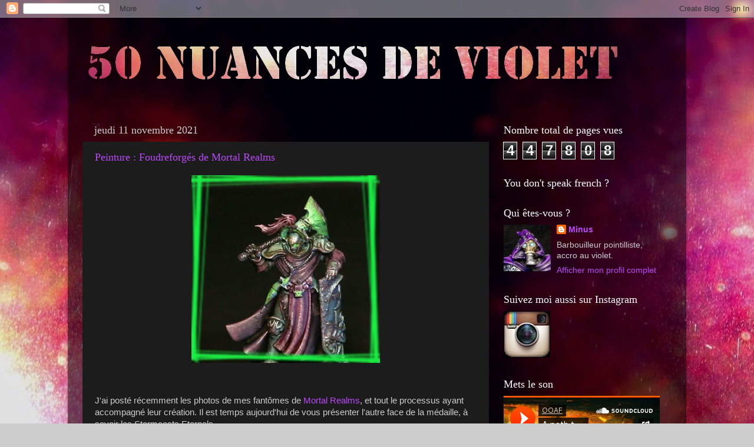

--- FILE ---
content_type: text/html; charset=UTF-8
request_url: https://code660066.blogspot.com/2021/11/
body_size: 33533
content:
<!DOCTYPE html>
<html class='v2' dir='ltr' lang='fr'>
<head>
<link href='https://www.blogger.com/static/v1/widgets/335934321-css_bundle_v2.css' rel='stylesheet' type='text/css'/>
<meta content='width=1100' name='viewport'/>
<meta content='text/html; charset=UTF-8' http-equiv='Content-Type'/>
<meta content='blogger' name='generator'/>
<link href='https://code660066.blogspot.com/favicon.ico' rel='icon' type='image/x-icon'/>
<link href='http://code660066.blogspot.com/2021/11/' rel='canonical'/>
<link rel="alternate" type="application/atom+xml" title="50 Nuances de Violet - Atom" href="https://code660066.blogspot.com/feeds/posts/default" />
<link rel="alternate" type="application/rss+xml" title="50 Nuances de Violet - RSS" href="https://code660066.blogspot.com/feeds/posts/default?alt=rss" />
<link rel="service.post" type="application/atom+xml" title="50 Nuances de Violet - Atom" href="https://www.blogger.com/feeds/2765144956517002258/posts/default" />
<!--Can't find substitution for tag [blog.ieCssRetrofitLinks]-->
<meta content='http://code660066.blogspot.com/2021/11/' property='og:url'/>
<meta content='50 Nuances de Violet' property='og:title'/>
<meta content='' property='og:description'/>
<title>50 Nuances de Violet: novembre 2021</title>
<style id='page-skin-1' type='text/css'><!--
/*-----------------------------------------------
Blogger Template Style
Name:     Picture Window
Designer: Blogger
URL:      www.blogger.com
----------------------------------------------- */
/* Content
----------------------------------------------- */
body {
font: normal normal 15px Arial, Tahoma, Helvetica, FreeSans, sans-serif;
color: #cccccc;
background: #cccccc url(//1.bp.blogspot.com/-bmjuvJ3hem8/VV9eUdxmltI/AAAAAAAAAE0/H6nBmDnACAs/s0/MotionRZD1808.jpg) repeat fixed top left;
}
html body .region-inner {
min-width: 0;
max-width: 100%;
width: auto;
}
.content-outer {
font-size: 90%;
}
a:link {
text-decoration:none;
color: #bb47fa;
}
a:visited {
text-decoration:none;
color: #b686d2;
}
a:hover {
text-decoration:underline;
color: #bb47fa;
}
.content-outer {
background: transparent url(//www.blogblog.com/1kt/transparent/black50.png) repeat scroll top left;
-moz-border-radius: 0;
-webkit-border-radius: 0;
-goog-ms-border-radius: 0;
border-radius: 0;
-moz-box-shadow: 0 0 3px rgba(0, 0, 0, .15);
-webkit-box-shadow: 0 0 3px rgba(0, 0, 0, .15);
-goog-ms-box-shadow: 0 0 3px rgba(0, 0, 0, .15);
box-shadow: 0 0 3px rgba(0, 0, 0, .15);
margin: 0 auto;
}
.content-inner {
padding: 10px;
}
/* Header
----------------------------------------------- */
.header-outer {
background: transparent none repeat-x scroll top left;
_background-image: none;
color: #ffffff;
-moz-border-radius: 0;
-webkit-border-radius: 0;
-goog-ms-border-radius: 0;
border-radius: 0;
}
.Header img, .Header #header-inner {
-moz-border-radius: 0;
-webkit-border-radius: 0;
-goog-ms-border-radius: 0;
border-radius: 0;
}
.header-inner .Header .titlewrapper,
.header-inner .Header .descriptionwrapper {
padding-left: 30px;
padding-right: 30px;
}
.Header h1 {
font: normal normal 48px Georgia, Utopia, 'Palatino Linotype', Palatino, serif;
text-shadow: 1px 1px 3px rgba(0, 0, 0, 0.3);
}
.Header h1 a {
color: #ffffff;
}
.Header .description {
font-size: 130%;
}
/* Tabs
----------------------------------------------- */
.tabs-inner {
margin: .5em 15px 1em;
padding: 0;
}
.tabs-inner .section {
margin: 0;
}
.tabs-inner .widget ul {
padding: 0;
background: #1c1c1c none repeat scroll bottom;
-moz-border-radius: 0;
-webkit-border-radius: 0;
-goog-ms-border-radius: 0;
border-radius: 0;
}
.tabs-inner .widget li {
border: none;
}
.tabs-inner .widget li a {
display: inline-block;
padding: .5em 1em;
margin-right: 0;
color: #bb47fa;
font: normal normal 15px Georgia, Utopia, 'Palatino Linotype', Palatino, serif;
-moz-border-radius: 0 0 0 0;
-webkit-border-top-left-radius: 0;
-webkit-border-top-right-radius: 0;
-goog-ms-border-radius: 0 0 0 0;
border-radius: 0 0 0 0;
background: transparent none no-repeat scroll top left;
border-right: 1px solid #000000;
}
.tabs-inner .widget li:first-child a {
padding-left: 1.25em;
-moz-border-radius-topleft: 0;
-moz-border-radius-bottomleft: 0;
-webkit-border-top-left-radius: 0;
-webkit-border-bottom-left-radius: 0;
-goog-ms-border-top-left-radius: 0;
-goog-ms-border-bottom-left-radius: 0;
border-top-left-radius: 0;
border-bottom-left-radius: 0;
}
.tabs-inner .widget li.selected a,
.tabs-inner .widget li a:hover {
position: relative;
z-index: 1;
background: #dd7700 none repeat scroll bottom;
color: #ffffff;
-moz-box-shadow: 0 0 0 rgba(0, 0, 0, .15);
-webkit-box-shadow: 0 0 0 rgba(0, 0, 0, .15);
-goog-ms-box-shadow: 0 0 0 rgba(0, 0, 0, .15);
box-shadow: 0 0 0 rgba(0, 0, 0, .15);
}
/* Headings
----------------------------------------------- */
h2 {
font: normal normal 18px Georgia, Utopia, 'Palatino Linotype', Palatino, serif;
text-transform: none;
color: #ffffff;
margin: .5em 0;
}
/* Main
----------------------------------------------- */
.main-outer {
background: transparent none repeat scroll top center;
-moz-border-radius: 0 0 0 0;
-webkit-border-top-left-radius: 0;
-webkit-border-top-right-radius: 0;
-webkit-border-bottom-left-radius: 0;
-webkit-border-bottom-right-radius: 0;
-goog-ms-border-radius: 0 0 0 0;
border-radius: 0 0 0 0;
-moz-box-shadow: 0 0 0 rgba(0, 0, 0, .15);
-webkit-box-shadow: 0 0 0 rgba(0, 0, 0, .15);
-goog-ms-box-shadow: 0 0 0 rgba(0, 0, 0, .15);
box-shadow: 0 0 0 rgba(0, 0, 0, .15);
}
.main-inner {
padding: 15px 20px 20px;
}
.main-inner .column-center-inner {
padding: 0 0;
}
.main-inner .column-left-inner {
padding-left: 0;
}
.main-inner .column-right-inner {
padding-right: 0;
}
/* Posts
----------------------------------------------- */
h3.post-title {
margin: 0;
font: normal normal 18px Georgia, Utopia, 'Palatino Linotype', Palatino, serif;
}
.comments h4 {
margin: 1em 0 0;
font: normal normal 18px Georgia, Utopia, 'Palatino Linotype', Palatino, serif;
}
.date-header span {
color: #cccccc;
}
.post-outer {
background-color: #1c1c1c;
border: solid 1px transparent;
-moz-border-radius: 0;
-webkit-border-radius: 0;
border-radius: 0;
-goog-ms-border-radius: 0;
padding: 15px 20px;
margin: 0 -20px 20px;
}
.post-body {
line-height: 1.4;
font-size: 110%;
position: relative;
}
.post-header {
margin: 0 0 1.5em;
color: #999999;
line-height: 1.6;
}
.post-footer {
margin: .5em 0 0;
color: #999999;
line-height: 1.6;
}
#blog-pager {
font-size: 140%
}
#comments .comment-author {
padding-top: 1.5em;
border-top: dashed 1px #ccc;
border-top: dashed 1px rgba(128, 128, 128, .5);
background-position: 0 1.5em;
}
#comments .comment-author:first-child {
padding-top: 0;
border-top: none;
}
.avatar-image-container {
margin: .2em 0 0;
}
/* Comments
----------------------------------------------- */
.comments .comments-content .icon.blog-author {
background-repeat: no-repeat;
background-image: url([data-uri]);
}
.comments .comments-content .loadmore a {
border-top: 1px solid #bb47fa;
border-bottom: 1px solid #bb47fa;
}
.comments .continue {
border-top: 2px solid #bb47fa;
}
/* Widgets
----------------------------------------------- */
.widget ul, .widget #ArchiveList ul.flat {
padding: 0;
list-style: none;
}
.widget ul li, .widget #ArchiveList ul.flat li {
border-top: dashed 1px #ccc;
border-top: dashed 1px rgba(128, 128, 128, .5);
}
.widget ul li:first-child, .widget #ArchiveList ul.flat li:first-child {
border-top: none;
}
.widget .post-body ul {
list-style: disc;
}
.widget .post-body ul li {
border: none;
}
/* Footer
----------------------------------------------- */
.footer-outer {
color:#cccccc;
background: transparent none repeat scroll top center;
-moz-border-radius: 0 0 0 0;
-webkit-border-top-left-radius: 0;
-webkit-border-top-right-radius: 0;
-webkit-border-bottom-left-radius: 0;
-webkit-border-bottom-right-radius: 0;
-goog-ms-border-radius: 0 0 0 0;
border-radius: 0 0 0 0;
-moz-box-shadow: 0 0 0 rgba(0, 0, 0, .15);
-webkit-box-shadow: 0 0 0 rgba(0, 0, 0, .15);
-goog-ms-box-shadow: 0 0 0 rgba(0, 0, 0, .15);
box-shadow: 0 0 0 rgba(0, 0, 0, .15);
}
.footer-inner {
padding: 10px 20px 20px;
}
.footer-outer a {
color: #bb47fa;
}
.footer-outer a:visited {
color: #b686d2;
}
.footer-outer a:hover {
color: #bb47fa;
}
.footer-outer .widget h2 {
color: #ffffff;
}
/* Mobile
----------------------------------------------- */
html body.mobile {
height: auto;
}
html body.mobile {
min-height: 480px;
background-size: 100% auto;
}
.mobile .body-fauxcolumn-outer {
background: transparent none repeat scroll top left;
}
html .mobile .mobile-date-outer, html .mobile .blog-pager {
border-bottom: none;
background: transparent none repeat scroll top center;
margin-bottom: 10px;
}
.mobile .date-outer {
background: transparent none repeat scroll top center;
}
.mobile .header-outer, .mobile .main-outer,
.mobile .post-outer, .mobile .footer-outer {
-moz-border-radius: 0;
-webkit-border-radius: 0;
-goog-ms-border-radius: 0;
border-radius: 0;
}
.mobile .content-outer,
.mobile .main-outer,
.mobile .post-outer {
background: inherit;
border: none;
}
.mobile .content-outer {
font-size: 100%;
}
.mobile-link-button {
background-color: #bb47fa;
}
.mobile-link-button a:link, .mobile-link-button a:visited {
color: #1c1c1c;
}
.mobile-index-contents {
color: #cccccc;
}
.mobile .tabs-inner .PageList .widget-content {
background: #dd7700 none repeat scroll bottom;
color: #ffffff;
}
.mobile .tabs-inner .PageList .widget-content .pagelist-arrow {
border-left: 1px solid #000000;
}

--></style>
<style id='template-skin-1' type='text/css'><!--
body {
min-width: 1050px;
}
.content-outer, .content-fauxcolumn-outer, .region-inner {
min-width: 1050px;
max-width: 1050px;
_width: 1050px;
}
.main-inner .columns {
padding-left: 0;
padding-right: 310px;
}
.main-inner .fauxcolumn-center-outer {
left: 0;
right: 310px;
/* IE6 does not respect left and right together */
_width: expression(this.parentNode.offsetWidth -
parseInt("0") -
parseInt("310px") + 'px');
}
.main-inner .fauxcolumn-left-outer {
width: 0;
}
.main-inner .fauxcolumn-right-outer {
width: 310px;
}
.main-inner .column-left-outer {
width: 0;
right: 100%;
margin-left: -0;
}
.main-inner .column-right-outer {
width: 310px;
margin-right: -310px;
}
#layout {
min-width: 0;
}
#layout .content-outer {
min-width: 0;
width: 800px;
}
#layout .region-inner {
min-width: 0;
width: auto;
}
body#layout div.add_widget {
padding: 8px;
}
body#layout div.add_widget a {
margin-left: 32px;
}
--></style>
<style>
    body {background-image:url(\/\/1.bp.blogspot.com\/-bmjuvJ3hem8\/VV9eUdxmltI\/AAAAAAAAAE0\/H6nBmDnACAs\/s0\/MotionRZD1808.jpg);}
    
@media (max-width: 200px) { body {background-image:url(\/\/1.bp.blogspot.com\/-bmjuvJ3hem8\/VV9eUdxmltI\/AAAAAAAAAE0\/H6nBmDnACAs\/w200\/MotionRZD1808.jpg);}}
@media (max-width: 400px) and (min-width: 201px) { body {background-image:url(\/\/1.bp.blogspot.com\/-bmjuvJ3hem8\/VV9eUdxmltI\/AAAAAAAAAE0\/H6nBmDnACAs\/w400\/MotionRZD1808.jpg);}}
@media (max-width: 800px) and (min-width: 401px) { body {background-image:url(\/\/1.bp.blogspot.com\/-bmjuvJ3hem8\/VV9eUdxmltI\/AAAAAAAAAE0\/H6nBmDnACAs\/w800\/MotionRZD1808.jpg);}}
@media (max-width: 1200px) and (min-width: 801px) { body {background-image:url(\/\/1.bp.blogspot.com\/-bmjuvJ3hem8\/VV9eUdxmltI\/AAAAAAAAAE0\/H6nBmDnACAs\/w1200\/MotionRZD1808.jpg);}}
/* Last tag covers anything over one higher than the previous max-size cap. */
@media (min-width: 1201px) { body {background-image:url(\/\/1.bp.blogspot.com\/-bmjuvJ3hem8\/VV9eUdxmltI\/AAAAAAAAAE0\/H6nBmDnACAs\/w1600\/MotionRZD1808.jpg);}}
  </style>
<script type='text/javascript'>
        (function(i,s,o,g,r,a,m){i['GoogleAnalyticsObject']=r;i[r]=i[r]||function(){
        (i[r].q=i[r].q||[]).push(arguments)},i[r].l=1*new Date();a=s.createElement(o),
        m=s.getElementsByTagName(o)[0];a.async=1;a.src=g;m.parentNode.insertBefore(a,m)
        })(window,document,'script','https://www.google-analytics.com/analytics.js','ga');
        ga('create', 'UA-63815525-1', 'auto', 'blogger');
        ga('blogger.send', 'pageview');
      </script>
<link href='https://www.blogger.com/dyn-css/authorization.css?targetBlogID=2765144956517002258&amp;zx=472c0622-04d6-4fec-be95-75fe8a36c653' media='none' onload='if(media!=&#39;all&#39;)media=&#39;all&#39;' rel='stylesheet'/><noscript><link href='https://www.blogger.com/dyn-css/authorization.css?targetBlogID=2765144956517002258&amp;zx=472c0622-04d6-4fec-be95-75fe8a36c653' rel='stylesheet'/></noscript>
<meta name='google-adsense-platform-account' content='ca-host-pub-1556223355139109'/>
<meta name='google-adsense-platform-domain' content='blogspot.com'/>

</head>
<body class='loading variant-screen'>
<div class='navbar section' id='navbar' name='Navbar'><div class='widget Navbar' data-version='1' id='Navbar1'><script type="text/javascript">
    function setAttributeOnload(object, attribute, val) {
      if(window.addEventListener) {
        window.addEventListener('load',
          function(){ object[attribute] = val; }, false);
      } else {
        window.attachEvent('onload', function(){ object[attribute] = val; });
      }
    }
  </script>
<div id="navbar-iframe-container"></div>
<script type="text/javascript" src="https://apis.google.com/js/platform.js"></script>
<script type="text/javascript">
      gapi.load("gapi.iframes:gapi.iframes.style.bubble", function() {
        if (gapi.iframes && gapi.iframes.getContext) {
          gapi.iframes.getContext().openChild({
              url: 'https://www.blogger.com/navbar/2765144956517002258?origin\x3dhttps://code660066.blogspot.com',
              where: document.getElementById("navbar-iframe-container"),
              id: "navbar-iframe"
          });
        }
      });
    </script><script type="text/javascript">
(function() {
var script = document.createElement('script');
script.type = 'text/javascript';
script.src = '//pagead2.googlesyndication.com/pagead/js/google_top_exp.js';
var head = document.getElementsByTagName('head')[0];
if (head) {
head.appendChild(script);
}})();
</script>
</div></div>
<div class='body-fauxcolumns'>
<div class='fauxcolumn-outer body-fauxcolumn-outer'>
<div class='cap-top'>
<div class='cap-left'></div>
<div class='cap-right'></div>
</div>
<div class='fauxborder-left'>
<div class='fauxborder-right'></div>
<div class='fauxcolumn-inner'>
</div>
</div>
<div class='cap-bottom'>
<div class='cap-left'></div>
<div class='cap-right'></div>
</div>
</div>
</div>
<div class='content'>
<div class='content-fauxcolumns'>
<div class='fauxcolumn-outer content-fauxcolumn-outer'>
<div class='cap-top'>
<div class='cap-left'></div>
<div class='cap-right'></div>
</div>
<div class='fauxborder-left'>
<div class='fauxborder-right'></div>
<div class='fauxcolumn-inner'>
</div>
</div>
<div class='cap-bottom'>
<div class='cap-left'></div>
<div class='cap-right'></div>
</div>
</div>
</div>
<div class='content-outer'>
<div class='content-cap-top cap-top'>
<div class='cap-left'></div>
<div class='cap-right'></div>
</div>
<div class='fauxborder-left content-fauxborder-left'>
<div class='fauxborder-right content-fauxborder-right'></div>
<div class='content-inner'>
<header>
<div class='header-outer'>
<div class='header-cap-top cap-top'>
<div class='cap-left'></div>
<div class='cap-right'></div>
</div>
<div class='fauxborder-left header-fauxborder-left'>
<div class='fauxborder-right header-fauxborder-right'></div>
<div class='region-inner header-inner'>
<div class='header section' id='header' name='En-tête'><div class='widget Header' data-version='1' id='Header1'>
<div id='header-inner'>
<a href='https://code660066.blogspot.com/' style='display: block'>
<img alt='50 Nuances de Violet' height='133px; ' id='Header1_headerimg' src='https://blogger.googleusercontent.com/img/b/R29vZ2xl/AVvXsEjaCkFsxp3TTMvBVqTDC1dlyUbj9d72Wb3ntnb7YbV_DQhlC9g5nUzYe0LhYQzWt6hS9YBKQy3avlYG5ZeyafZI46y5ecKqXk2uj9hX92SdTxycxQ1R4bKbeTXwrO21cgpt1AjUunWfi1yf/s1600/Banni%25C3%25A8re_009.gif' style='display: block' width='940px; '/>
</a>
</div>
</div></div>
</div>
</div>
<div class='header-cap-bottom cap-bottom'>
<div class='cap-left'></div>
<div class='cap-right'></div>
</div>
</div>
</header>
<div class='tabs-outer'>
<div class='tabs-cap-top cap-top'>
<div class='cap-left'></div>
<div class='cap-right'></div>
</div>
<div class='fauxborder-left tabs-fauxborder-left'>
<div class='fauxborder-right tabs-fauxborder-right'></div>
<div class='region-inner tabs-inner'>
<div class='tabs no-items section' id='crosscol' name='Toutes les colonnes'></div>
<div class='tabs no-items section' id='crosscol-overflow' name='Cross-Column 2'></div>
</div>
</div>
<div class='tabs-cap-bottom cap-bottom'>
<div class='cap-left'></div>
<div class='cap-right'></div>
</div>
</div>
<div class='main-outer'>
<div class='main-cap-top cap-top'>
<div class='cap-left'></div>
<div class='cap-right'></div>
</div>
<div class='fauxborder-left main-fauxborder-left'>
<div class='fauxborder-right main-fauxborder-right'></div>
<div class='region-inner main-inner'>
<div class='columns fauxcolumns'>
<div class='fauxcolumn-outer fauxcolumn-center-outer'>
<div class='cap-top'>
<div class='cap-left'></div>
<div class='cap-right'></div>
</div>
<div class='fauxborder-left'>
<div class='fauxborder-right'></div>
<div class='fauxcolumn-inner'>
</div>
</div>
<div class='cap-bottom'>
<div class='cap-left'></div>
<div class='cap-right'></div>
</div>
</div>
<div class='fauxcolumn-outer fauxcolumn-left-outer'>
<div class='cap-top'>
<div class='cap-left'></div>
<div class='cap-right'></div>
</div>
<div class='fauxborder-left'>
<div class='fauxborder-right'></div>
<div class='fauxcolumn-inner'>
</div>
</div>
<div class='cap-bottom'>
<div class='cap-left'></div>
<div class='cap-right'></div>
</div>
</div>
<div class='fauxcolumn-outer fauxcolumn-right-outer'>
<div class='cap-top'>
<div class='cap-left'></div>
<div class='cap-right'></div>
</div>
<div class='fauxborder-left'>
<div class='fauxborder-right'></div>
<div class='fauxcolumn-inner'>
</div>
</div>
<div class='cap-bottom'>
<div class='cap-left'></div>
<div class='cap-right'></div>
</div>
</div>
<!-- corrects IE6 width calculation -->
<div class='columns-inner'>
<div class='column-center-outer'>
<div class='column-center-inner'>
<div class='main section' id='main' name='Principal'><div class='widget Blog' data-version='1' id='Blog1'>
<div class='blog-posts hfeed'>

          <div class="date-outer">
        
<h2 class='date-header'><span>jeudi 11 novembre 2021</span></h2>

          <div class="date-posts">
        
<div class='post-outer'>
<div class='post hentry uncustomized-post-template' itemprop='blogPost' itemscope='itemscope' itemtype='http://schema.org/BlogPosting'>
<meta content='https://blogger.googleusercontent.com/img/b/R29vZ2xl/AVvXsEjDp1kfQOkfbPVeMgekkN5CsybyRFJkQxnEnxJ4R9XkQePCwGJRxIW57Fj8FPygKgbF1gWYHmIq5GK1JSo1DhWcIGfaEqWVfI4t_3wip7xA7m3WSaUue2MdCCYOQ4SOETlqMDug6GbqqEsp/s320/Foudreforg%25C3%25A9s_000.jpg' itemprop='image_url'/>
<meta content='2765144956517002258' itemprop='blogId'/>
<meta content='1092766340066319586' itemprop='postId'/>
<a name='1092766340066319586'></a>
<h3 class='post-title entry-title' itemprop='name'>
<a href='https://code660066.blogspot.com/2021/11/peinture-foudreforges-de-mortal-realms.html'>Peinture : Foudreforgés de Mortal Realms</a>
</h3>
<div class='post-header'>
<div class='post-header-line-1'></div>
</div>
<div class='post-body entry-content' id='post-body-1092766340066319586' itemprop='description articleBody'>
<p></p><div class="separator" style="clear: both; text-align: center;"><a href="https://blogger.googleusercontent.com/img/b/R29vZ2xl/AVvXsEjDp1kfQOkfbPVeMgekkN5CsybyRFJkQxnEnxJ4R9XkQePCwGJRxIW57Fj8FPygKgbF1gWYHmIq5GK1JSo1DhWcIGfaEqWVfI4t_3wip7xA7m3WSaUue2MdCCYOQ4SOETlqMDug6GbqqEsp/s456/Foudreforg%25C3%25A9s_000.jpg" style="margin-left: 1em; margin-right: 1em; text-align: center;"><img border="0" data-original-height="454" data-original-width="456" height="319" src="https://blogger.googleusercontent.com/img/b/R29vZ2xl/AVvXsEjDp1kfQOkfbPVeMgekkN5CsybyRFJkQxnEnxJ4R9XkQePCwGJRxIW57Fj8FPygKgbF1gWYHmIq5GK1JSo1DhWcIGfaEqWVfI4t_3wip7xA7m3WSaUue2MdCCYOQ4SOETlqMDug6GbqqEsp/s320/Foudreforg%25C3%25A9s_000.jpg" width="320" /></a></div><p><br /></p><p>J'ai posté récemment les photos de mes fantômes de <a href="http://code660066.blogspot.com/2021/11/peinture-fantomes-de-mortal-realms.html " target="_blank">Mortal Realms</a>, et tout le processus ayant accompagné leur création. Il est temps aujourd'hui de vous présenter l'autre face de la médaille, à savoir les Stormcasts Eternals.</p><p>Alors première chose, je n'aime pas trop ce nom. J'ai lu je ne sais plus où une proposition de nom pour eux qui me parle beaucoup plus. Pour moi ce seront donc des "<i>Foudreforgés</i>", et je les appellerai ainsi dans la suite de cette article.</p><p><br /></p><p>Et pour être tout à fait franc, il n'y a pas que leur nom qui ne me rend pas foufou. Je ne suis pas vraiment client de leur look. Alors il y a de bons éléments, par exemple je suis un grand amateur de masques, j'aime le côté inquiétant qu'un masque peut apporter, et toute l'interprétation à laquelle ça peut mener. Les armures sont pas moches, y a des pièces comme les épaulières ou les genouillères, les boucliers, qui sont même plutôt chouette. Mais au global, je sais pas... pas convaincu.</p><p>Enfin, pas vraiment... Parce qu'un jour, je suis tombé sur <a href="http://leskouzes.blogspot.com/2016/07/stormcast-eternals.html" target="_blank">ceux de Cagn au détour d'un blog méconnu</a>&nbsp;(ça s'appelle <i>Les Kouzes</i>, n'hésitez pas à aller voir s'il était possible que vous ne connaissiez pas)</p><p>Et euh... ok... En fait, y a peut-être du potentiel !</p><div class="separator" style="clear: both; text-align: center;"><a href="https://blogger.googleusercontent.com/img/b/R29vZ2xl/AVvXsEinXHS6o5LcBYlIwsGtz9inxQs_UBqnX0DSNM-alxW4re2ItafXIRMUw-WhfS66hgl1QQzBok0nhT8Ojs9l9HVhSkUD7i2WjI4PkL4MUM8gI02g-AFchMOcvD6yLuKcNSl_gxaqFxhnzaaf/s1600/DSCF2227.jpg" style="margin-left: 1em; margin-right: 1em;"><img border="0" data-original-height="842" data-original-width="1600" height="336" src="https://blogger.googleusercontent.com/img/b/R29vZ2xl/AVvXsEinXHS6o5LcBYlIwsGtz9inxQs_UBqnX0DSNM-alxW4re2ItafXIRMUw-WhfS66hgl1QQzBok0nhT8Ojs9l9HVhSkUD7i2WjI4PkL4MUM8gI02g-AFchMOcvD6yLuKcNSl_gxaqFxhnzaaf/w640-h336/DSCF2227.jpg" width="640" /></a><i>Les figs de Cagn, toujours tout en couleurs, j'aime son approche de la peinture.</i></div><p><br /></p><p>Bon, en postant les figs de Cagn je prends un risque, parce que fatalement les miennes passent juste après, mais tant pis. Cagn, merci. Voilà.</p><p>En voyant ces figs donc, je me suis dit que le problème c'était peut-être le schéma de couleurs. Le problème pour moi, j'entends. Vous avez le droit de les aimer en or et bleu, hein. Mais moi j'aime pas. Du coup, défi lancé à moi-même : serai-je capable de faire un schéma qui soit rapide à peindre, qui me plaise, et qui plaise... à ma fille ? Outch, pas gagné de faire tout ça à la fois !</p><p><br /></p><p>J'ai pas mal cogité, tergiversé, pendant que je peignais mes fantômes. Tiens je vous les remets ici pour mémoire :</p><div class="separator" style="clear: both; text-align: center;"><a href="https://blogger.googleusercontent.com/img/b/R29vZ2xl/AVvXsEijLnPEJ2Zxn24rMCenm_S5jkyu0R3aGqz1nSGTsEH6YVAX5mSXLvS70EsCeSzDxk1a1eApEtqyUfgWp4r6QkajtFjkWayqRMp-7mY4m28c0JcmCxgqxHGSdOCoFHCzaKWZL4yg1myZk2-7/s2670/N%25C3%25A9ant_003.jpg" style="margin-left: 1em; margin-right: 1em;"><img border="0" data-original-height="1178" data-original-width="2670" height="282" src="https://blogger.googleusercontent.com/img/b/R29vZ2xl/AVvXsEijLnPEJ2Zxn24rMCenm_S5jkyu0R3aGqz1nSGTsEH6YVAX5mSXLvS70EsCeSzDxk1a1eApEtqyUfgWp4r6QkajtFjkWayqRMp-7mY4m28c0JcmCxgqxHGSdOCoFHCzaKWZL4yg1myZk2-7/w640-h282/N%25C3%25A9ant_003.jpg" width="640" /></a></div><i><div style="text-align: center;"><i>Sont flippants un peu non ?</i></div></i><p><br /></p><p>Dans ma tête, ces Foudreforgés sont passés par toutes les couleurs. J'ai songé à les peindre en métal, plus ou moins rouillé, j'avais vu des trucs chouettes dans ce genre, un peu ambiance Mordheim. Mais bon, je l'avais vu, d'une, donc niveau originalité bof, et surtout pas sûr que ma fille trouve ça top.</p><p>J'ai songé à aller à fond dans le cliché et les faire en rose. Mais pas super motivé à peindre du rose sur ce coup - surtout que je vais en peindre pour un projet à venir. Cela dit je suis tombé il y a quelques jours sur <a href="https://www.warhammer-forum.com/index.php?/topic/265074-smarines-necron-les-parpillements-de-railschu-marines-vanilla/page/8/#comments" target="_blank">un sujet de Railschu sur le WarFo</a> avec des Space Marines rose et je dois avouer que ça me plait vachement et que sur une table de jeu ça doit claquer.</p><div class="separator" style="clear: both; text-align: center;"><a href="https://blogger.googleusercontent.com/img/b/R29vZ2xl/AVvXsEhEdxVFei2Iu8AwQuKpn1-NFQjgNqFcJvGQUwDzjSPWo8MwBESooVgGGMTavcetKahTcOPwJxvaFKMkW303_buvRNXTFq-VZKHBsa1Us-O1q6tUDzwiBLSn4rXW3mRU-7fDtkRIMp-vBT1M/s2048/pQNIhVM.jpeg" style="margin-left: 1em; margin-right: 1em;"><img border="0" data-original-height="1534" data-original-width="2048" height="480" src="https://blogger.googleusercontent.com/img/b/R29vZ2xl/AVvXsEhEdxVFei2Iu8AwQuKpn1-NFQjgNqFcJvGQUwDzjSPWo8MwBESooVgGGMTavcetKahTcOPwJxvaFKMkW303_buvRNXTFq-VZKHBsa1Us-O1q6tUDzwiBLSn4rXW3mRU-7fDtkRIMp-vBT1M/w640-h480/pQNIhVM.jpeg" width="640" /></a></div><i><div style="text-align: center;"><i>Les Space Marines de Railschu, c'est joli non ?</i></div></i><p><br /></p><p>C'est bien, mais ça je les ai vus APRES avoir peint mes Foudreforgés, du coup ça n'a pas vraiment aidé.</p><p>Tout a commencé lorsque j'ai eu une idée idiote en faisant autre chose. En fait un magasin de loisirs créatifs et de jeux de sociétés a ouvert pas très loin de chez moi cet été. Alors on y passe, de temps en temps... d'ailleurs le banquier commence à tirer la gueule !</p><p>Bref, alors qu'on achetait un jeu pour ma fille, j'ai vu sur le comptoir de la peinture acrylique nacrée. Et je me suis dit "eh ça peut être rigolo de foutre ça sur des figs pour voir".&nbsp;</p><div class="separator" style="clear: both; text-align: center;"><a href="https://blogger.googleusercontent.com/img/b/R29vZ2xl/AVvXsEipvbdjAbDvN3UedtvoiiE3Wk5gl2O7jqazB-rOlu3_SKeEz67md5MtQThO6Sc9ExOzGdrXIP6JmP0fMBmyCQG4rwic1I4YhQYC6yDvTpKQO97X8wKiFT1Eo_SbsH9liXGWgn4kZ4GevTbm/s800/Nacre.jpg" style="margin-left: 1em; margin-right: 1em;"><img border="0" data-original-height="800" data-original-width="600" height="640" src="https://blogger.googleusercontent.com/img/b/R29vZ2xl/AVvXsEipvbdjAbDvN3UedtvoiiE3Wk5gl2O7jqazB-rOlu3_SKeEz67md5MtQThO6Sc9ExOzGdrXIP6JmP0fMBmyCQG4rwic1I4YhQYC6yDvTpKQO97X8wKiFT1Eo_SbsH9liXGWgn4kZ4GevTbm/w480-h640/Nacre.jpg" width="480" /></a></div><i><div style="text-align: center;"><i>L'inspiration peut venir de partout !</i></div><div style="text-align: center;"><i><br /></i></div></i><p>Bon, c'est bien cette idée de nacre, mais ça ne me donnait toujours pas de schéma.</p><p>Alors je me suis rappelé que je voulais les peindre rapidement. Eh oui, toujours se rappeler de ses objectifs. Et qu'est-ce qui va vite pour peindre ? Les bombes pardi ! Je suis donc allé jeter un œil à ce que j'avais en stock. Et il se trouve que j'ai récemment acquis un lot intéressant, avec des couleurs que je n'avais jamais testées. Et parmi ces teintes, que vois-je ? Un vert perle !</p><div class="separator" style="clear: both; text-align: center;"><a href="https://blogger.googleusercontent.com/img/b/R29vZ2xl/AVvXsEgd5HOToSHqo8PEsqOvKt6Wkmmo-mA4DEtkAZGJmlWg0FW3V0vR59n0Ck7Bg6I-FXxkWPVTRbkx4DKn1qLVTUSBeEi7Z2CRhW2rThqh2HZpI3vOeslfZumrYJI-7q9kBh1gquf4Xk_dNjJW/s338/Bombes_foudreforg%25C3%25A9s_000.jpg" style="margin-left: 1em; margin-right: 1em;"><img border="0" data-original-height="338" data-original-width="338" height="320" src="https://blogger.googleusercontent.com/img/b/R29vZ2xl/AVvXsEgd5HOToSHqo8PEsqOvKt6Wkmmo-mA4DEtkAZGJmlWg0FW3V0vR59n0Ck7Bg6I-FXxkWPVTRbkx4DKn1qLVTUSBeEi7Z2CRhW2rThqh2HZpI3vOeslfZumrYJI-7q9kBh1gquf4Xk_dNjJW/s320/Bombes_foudreforg%25C3%25A9s_000.jpg" width="320" /></a></div><br /><p>* Tilt *</p><p>Ah ben voilà, je l'avais ma couleur de base !</p><p>Restait à trouver comment la traiter, et quoi lui associer. J'ai donc sacrifié une des figurines que j'avais en double sur l'autel du test.&nbsp;</p><div class="separator" style="clear: both; text-align: center;"><a href="https://blogger.googleusercontent.com/img/b/R29vZ2xl/AVvXsEj9jr62klPKcqTRiukSFjWpVVK8GN5UjXctUj3e-UttEqHZ4pk39yhQd8hsqlUwAxakfTWw64mEcy3eb1ZnfE2hqAc0IbQVB6FgJAH5llAxM5Z9nAtgcCp67QteCallpZE3YBqzdQpM2jAM/s1000/Foudreforg%25C3%25A9s_006.jpg" style="margin-left: 1em; margin-right: 1em;"><img border="0" data-original-height="1000" data-original-width="693" height="640" src="https://blogger.googleusercontent.com/img/b/R29vZ2xl/AVvXsEj9jr62klPKcqTRiukSFjWpVVK8GN5UjXctUj3e-UttEqHZ4pk39yhQd8hsqlUwAxakfTWw64mEcy3eb1ZnfE2hqAc0IbQVB6FgJAH5llAxM5Z9nAtgcCp67QteCallpZE3YBqzdQpM2jAM/w444-h640/Foudreforg%25C3%25A9s_006.jpg" width="444" /></a></div><div class="separator" style="clear: both; text-align: center;"><i>Ma figurine test.</i></div><div class="separator" style="clear: both; text-align: center;"><i><br /></i></div><p>La photo (prise au téléphone) n'est pas au top, mais on voit suffisamment les couleurs, ce qui est le plus important ici. Bon, ce n'était le coup de foudre, mais ça m'a permis de visualiser ce que je voulais et de me convaincre que le schéma pouvait marcher. Et même si j'ai changé pas mal de trucs pour arriver au schéma final, cette fig m'a assez éclairé pour que je puisse me lancer directement sur la peinture de série sur les autres !</p><p>On peut voir que j'ai tenté des tissus bruns, et des effets lumineux roses. Ni l'un ni l'autre ne me convainquaient. L'armure est aussi très claire, trop à mon goût. Avec tout ça en tête, j'étais paré pour les suivants.</p><p><br /></p><p>Mais avant de passer à la recette proprement dite, faisons un petit aparté concernant le "chien", le Gryph-Hound comme il s'appelle chez GW. Quand je l'ai attaqué, je me suis souvenu que Gregauryc avait posté un tutoriel montrant comment il avait peint le sien :</p><p style="text-align: center;"><iframe frameborder="0" height="270" src="https://youtube.com/embed/4xwQ3M3fXD8" width="480"></iframe></p><p><br /></p><p>Et comme ça avait l'air facile et que le rendu me plaisait, ben j'ai fait pareil. Pas vraiment pareil, mais je m'en suis largement inspiré, en prenant le même genre de teintes et de techniques. Mention spéciale au lavis rouge sur la tête, je n'y aurais pas forcément pensé spontanément, mais ça marche très bien.</p><p><br /></p><p>Bon, et ce schéma alors ?</p><p>Tout d'abord, on sort les bombes :</p><p></p><ul style="text-align: left;"><li>noir partout</li><li>blanc en zénithal</li><li>blue violet (Tamyia) par le dessous</li><li>pearl green (Tamyia) par le haut à environ 45&#176;</li></ul><div><br /></div><div>Les bombes colorées :</div><div><br /></div><div class="separator" style="clear: both; text-align: center;"><a href="https://blogger.googleusercontent.com/img/b/R29vZ2xl/AVvXsEi4TE4tc6NlDxFrhU2kiyWcWgXPqIqFlZVffv-P4YcRekatUZP5AIniqL2OoZkAomNlRubBjnsByL_B12ECNr2qThHVjGmDli9lntXGINw1C9cV0oJZNb0iRGjZUWIQ9Vfh8tki01HH2hco/s837/Bombes_foudreforg%25C3%25A9s_001.jpg" style="margin-left: 1em; margin-right: 1em;"><img border="0" data-original-height="580" data-original-width="837" height="444" src="https://blogger.googleusercontent.com/img/b/R29vZ2xl/AVvXsEi4TE4tc6NlDxFrhU2kiyWcWgXPqIqFlZVffv-P4YcRekatUZP5AIniqL2OoZkAomNlRubBjnsByL_B12ECNr2qThHVjGmDli9lntXGINw1C9cV0oJZNb0iRGjZUWIQ9Vfh8tki01HH2hco/w640-h444/Bombes_foudreforg%25C3%25A9s_001.jpg" width="640" /></a></div><br /><div class="separator" style="clear: both; text-align: center;"><a href="https://blogger.googleusercontent.com/img/b/R29vZ2xl/AVvXsEhRgOpEc4A7MAW2bEwTEu8x-jrQhLmVJecejpaFmnDArOZRYOplBYAbuCSWAa1WxNyAVgsWmUVpV8s_t6JKTBse0eo_OLer2LPQ8M7r5VRIDfKQq88UtJhf3CCzn_brICYNiDOPWnSzlVA1/s790/Bombes_foudreforg%25C3%25A9s_002.jpg" style="margin-left: 1em; margin-right: 1em;"><img border="0" data-original-height="790" data-original-width="623" height="640" src="https://blogger.googleusercontent.com/img/b/R29vZ2xl/AVvXsEhRgOpEc4A7MAW2bEwTEu8x-jrQhLmVJecejpaFmnDArOZRYOplBYAbuCSWAa1WxNyAVgsWmUVpV8s_t6JKTBse0eo_OLer2LPQ8M7r5VRIDfKQq88UtJhf3CCzn_brICYNiDOPWnSzlVA1/w504-h640/Bombes_foudreforg%25C3%25A9s_002.jpg" width="504" /></a></div><div><br /></div><div><br /></div><div>Et sur les figs :</div><p></p><div class="separator" style="clear: both; text-align: center;"><a href="https://blogger.googleusercontent.com/img/b/R29vZ2xl/AVvXsEixnYVV_NwEqyuGZIh-B-iqJfT0lsgjh3cncX5Eix-bPdb0glls7L2XfEW2GWwK3AEydihFDsyHur-74CKtRC3R9ybI6QAHFj8J6FHnsZkSNdWr8exk9dlYvOa-M2m0HdZgHg3B4fZQXE3H/s1752/Foudreforg%25C3%25A9s_004.jpg" style="margin-left: 1em; margin-right: 1em;"><img border="0" data-original-height="1000" data-original-width="1752" height="366" src="https://blogger.googleusercontent.com/img/b/R29vZ2xl/AVvXsEixnYVV_NwEqyuGZIh-B-iqJfT0lsgjh3cncX5Eix-bPdb0glls7L2XfEW2GWwK3AEydihFDsyHur-74CKtRC3R9ybI6QAHFj8J6FHnsZkSNdWr8exk9dlYvOa-M2m0HdZgHg3B4fZQXE3H/w640-h366/Foudreforg%25C3%25A9s_004.jpg" width="640" /></a></div><div class="separator" style="clear: both; text-align: center;"><i>C'est déjà sympa, non ?</i></div><div class="separator" style="clear: both; text-align: center;"><br /></div><div class="separator" style="clear: both; text-align: left;"><p>Puis les pinceaux :</p><p></p><ul><li>éclaircissement des armures au blanc nacré</li><li>Contrast Volupus pink sur les cimiers et les pagnes</li><li>Contrast Skyish purple sur les gants, les poignées des armes et les robes&nbsp;</li></ul><div>Ce qui me donne ceci :</div><div><br /></div></div><div class="separator" style="clear: both; text-align: center;"><a href="https://blogger.googleusercontent.com/img/b/R29vZ2xl/AVvXsEi3ke4pikgEMdkFKoI7b-zf743ZfH4n-giyDR21UwKbZ5oxPtVSeMlpBr7dDePBJ6L7_qk2MbGsUsludsSa7FZpZgkQkUQ0jR2IshBXOPtOjyio9hsvbXTbDztR7uQksBhv4xlpLu9hYZTp/s1000/Foudreforg%25C3%25A9s_005.jpg" style="margin-left: 1em; margin-right: 1em;"><img border="0" data-original-height="1000" data-original-width="750" height="640" src="https://blogger.googleusercontent.com/img/b/R29vZ2xl/AVvXsEi3ke4pikgEMdkFKoI7b-zf743ZfH4n-giyDR21UwKbZ5oxPtVSeMlpBr7dDePBJ6L7_qk2MbGsUsludsSa7FZpZgkQkUQ0jR2IshBXOPtOjyio9hsvbXTbDztR7uQksBhv4xlpLu9hYZTp/w480-h640/Foudreforg%25C3%25A9s_005.jpg" width="480" /></a></div><br /><p>Puis la mousse de blister :</p><p></p><ul><li>tapotage léger au Hormagaunt Purple (GW, Foundation) sur les armes et les armures pour les abîmer</li><li>tapotage soutenu au Hormagaunt Purple sur les robes pour les éclaircir</li><li>tapotage léger au Blanc nacré (Graine créative) sur les armures pour les abîmer</li><li>tapotage soutenu au Blanc nacré sur les armes pour les éclaircir, notamment sur les lames des épées</li></ul><p></p><p>Retour aux pinceaux :</p><p></p><ul style="text-align: left;"><li>éclaircissements des tissus et des cimiers en Grimoire Purple (Army Painter)</li><li>éclaircissements des tabards et des cimiers en Grimoire Purple (Army Painter) + Blanc (Corax White GW)&nbsp;</li><li>blanc (Corax White GW) dans les yeux</li><li>vert fluo (Prince August) sur les yeux, les armes et certains pendentifs</li><li>lavis enamel Dark brown (Ammo of Mig) sur les armures, que je viens essuyer avec un coton tige une fois sec</li></ul><div>Et les socles :</div><p></p><div><ul style="text-align: left;"><li>base en bleu (Stegaddon scale GW) puis brossages avec ce même bleu avec des plus en plus de Blanc (Corax White GW)&nbsp;</li><li>reprise du bord en noir (pinceau)</li></ul></div><p><br /></p><p>Et voilà !</p><p>Rien de bien compliqué à faire, trouver le schéma m'aura pris du temps et quelques essais, mais une fois les couleurs trouvées techniquement il n'y a rien de sorcier. Et ça me plait bien ! Figs en main, le rendu est sympa, parce que le côté nacré, sans être très marqué, fait que l'armure brille plus ou moins dans la lumière. Et le vert fluo donne vachement de patate à l'ensemble.</p><p><br /></p><p>Voici donc la bande telle qu'elle est aujourd'hui :</p><div class="separator" style="clear: both; text-align: center;"><a href="https://blogger.googleusercontent.com/img/b/R29vZ2xl/AVvXsEgyUSS_3mWIA2j18qBImxL5PQH97hE27k5SQkvu_Fo3FvGHV6aiV3lY0GNm7yNu4IuK3Rltg64p9lOr0SkdlkWw4YP91eiozvCjecMwF_T52UvrGXvWnsJ2aq419Sgm6HOp_vnOhrBf0vlo/s2543/Foudreforg%25C3%25A9s_003.jpg" style="margin-left: 1em; margin-right: 1em;"><img border="0" data-original-height="1200" data-original-width="2543" height="302" src="https://blogger.googleusercontent.com/img/b/R29vZ2xl/AVvXsEgyUSS_3mWIA2j18qBImxL5PQH97hE27k5SQkvu_Fo3FvGHV6aiV3lY0GNm7yNu4IuK3Rltg64p9lOr0SkdlkWw4YP91eiozvCjecMwF_T52UvrGXvWnsJ2aq419Sgm6HOp_vnOhrBf0vlo/w640-h302/Foudreforg%25C3%25A9s_003.jpg" width="640" /></a></div><div><br /></div><div><br /></div><div>Il me reste cinq figs à peindre pour avoir tout fait, mais j'ai la base jouable. Le schéma est trouvé et les figs sont basées, donc je vais pouvoir faire ça tranquillement quand j'ai un peu de temps.</div><div><br /></div><div><br /></div><div>Et en situation avec des fantômes :</div><br /><div class="separator" style="clear: both; text-align: center;"><a href="https://blogger.googleusercontent.com/img/b/R29vZ2xl/AVvXsEhacQy_5an0BynNt0egO1fKh7rTE0eKwHhKDNFXLwbHbhyvMt9_bsUIQ7-54qkxBZTB9IxsX9o1Ou0MInvPpOER-vtTape_DXDHE7-K833_MGbGRttnBu6287t0ocp6-oJQ7KplTiZOtnKJ/s2781/N%25C3%25A9ant_004.jpg" style="margin-left: 1em; margin-right: 1em;"><img border="0" data-original-height="1131" data-original-width="2781" height="260" src="https://blogger.googleusercontent.com/img/b/R29vZ2xl/AVvXsEhacQy_5an0BynNt0egO1fKh7rTE0eKwHhKDNFXLwbHbhyvMt9_bsUIQ7-54qkxBZTB9IxsX9o1Ou0MInvPpOER-vtTape_DXDHE7-K833_MGbGRttnBu6287t0ocp6-oJQ7KplTiZOtnKJ/w640-h260/N%25C3%25A9ant_004.jpg" width="640" /></a></div><br /><p>Voilà, j'espère que ça vous plaira ! De mon côté, je suis très content d'avoir réussi à trouver un schéma qui me convainque. Et en fait, je suis assez motivé à finir les derniers, et à jouer tout ce petit monde !</p>
<div style='clear: both;'></div>
</div>
<div class='post-footer'>
<div class='post-footer-line post-footer-line-1'>
<span class='post-author vcard'>
Publié par
<span class='fn' itemprop='author' itemscope='itemscope' itemtype='http://schema.org/Person'>
<meta content='https://www.blogger.com/profile/15585251550692719587' itemprop='url'/>
<a class='g-profile' href='https://www.blogger.com/profile/15585251550692719587' rel='author' title='author profile'>
<span itemprop='name'>Minus</span>
</a>
</span>
</span>
<span class='post-timestamp'>
à
<meta content='http://code660066.blogspot.com/2021/11/peinture-foudreforges-de-mortal-realms.html' itemprop='url'/>
<a class='timestamp-link' href='https://code660066.blogspot.com/2021/11/peinture-foudreforges-de-mortal-realms.html' rel='bookmark' title='permanent link'><abbr class='published' itemprop='datePublished' title='2021-11-11T17:41:00+01:00'>17:41</abbr></a>
</span>
<span class='post-comment-link'>
<a class='comment-link' href='https://code660066.blogspot.com/2021/11/peinture-foudreforges-de-mortal-realms.html#comment-form' onclick=''>
8&#160;commentaires:
  </a>
</span>
<span class='post-icons'>
<span class='item-control blog-admin pid-1585843513'>
<a href='https://www.blogger.com/post-edit.g?blogID=2765144956517002258&postID=1092766340066319586&from=pencil' title='Modifier l&#39;article'>
<img alt='' class='icon-action' height='18' src='https://resources.blogblog.com/img/icon18_edit_allbkg.gif' width='18'/>
</a>
</span>
</span>
<div class='post-share-buttons goog-inline-block'>
<a class='goog-inline-block share-button sb-email' href='https://www.blogger.com/share-post.g?blogID=2765144956517002258&postID=1092766340066319586&target=email' target='_blank' title='Envoyer par e-mail'><span class='share-button-link-text'>Envoyer par e-mail</span></a><a class='goog-inline-block share-button sb-blog' href='https://www.blogger.com/share-post.g?blogID=2765144956517002258&postID=1092766340066319586&target=blog' onclick='window.open(this.href, "_blank", "height=270,width=475"); return false;' target='_blank' title='BlogThis!'><span class='share-button-link-text'>BlogThis!</span></a><a class='goog-inline-block share-button sb-twitter' href='https://www.blogger.com/share-post.g?blogID=2765144956517002258&postID=1092766340066319586&target=twitter' target='_blank' title='Partager sur X'><span class='share-button-link-text'>Partager sur X</span></a><a class='goog-inline-block share-button sb-facebook' href='https://www.blogger.com/share-post.g?blogID=2765144956517002258&postID=1092766340066319586&target=facebook' onclick='window.open(this.href, "_blank", "height=430,width=640"); return false;' target='_blank' title='Partager sur Facebook'><span class='share-button-link-text'>Partager sur Facebook</span></a><a class='goog-inline-block share-button sb-pinterest' href='https://www.blogger.com/share-post.g?blogID=2765144956517002258&postID=1092766340066319586&target=pinterest' target='_blank' title='Partager sur Pinterest'><span class='share-button-link-text'>Partager sur Pinterest</span></a>
</div>
</div>
<div class='post-footer-line post-footer-line-2'>
<span class='post-labels'>
Libellés :
<a href='https://code660066.blogspot.com/search/label/aos' rel='tag'>aos</a>,
<a href='https://code660066.blogspot.com/search/label/Escarmouche' rel='tag'>Escarmouche</a>,
<a href='https://code660066.blogspot.com/search/label/Foudreforg%C3%A9s' rel='tag'>Foudreforgés</a>,
<a href='https://code660066.blogspot.com/search/label/nacre' rel='tag'>nacre</a>,
<a href='https://code660066.blogspot.com/search/label/peinture' rel='tag'>peinture</a>,
<a href='https://code660066.blogspot.com/search/label/speedpainting' rel='tag'>speedpainting</a>,
<a href='https://code660066.blogspot.com/search/label/tutoriel' rel='tag'>tutoriel</a>,
<a href='https://code660066.blogspot.com/search/label/Underworlds' rel='tag'>Underworlds</a>
</span>
</div>
<div class='post-footer-line post-footer-line-3'>
<span class='post-location'>
</span>
</div>
</div>
</div>
</div>

          </div></div>
        

          <div class="date-outer">
        
<h2 class='date-header'><span>dimanche 7 novembre 2021</span></h2>

          <div class="date-posts">
        
<div class='post-outer'>
<div class='post hentry uncustomized-post-template' itemprop='blogPost' itemscope='itemscope' itemtype='http://schema.org/BlogPosting'>
<meta content='https://blogger.googleusercontent.com/img/b/R29vZ2xl/AVvXsEhgspEZsIiynM_B2K_aSLrj3N7uRyuD9qog6gGA4EyhRc7y2tzxULElZCchifcDh2g031S_x7HCDmTX9JAE2jIcJd-E4fGH2quFcrh60it3zId5nP3T0R3jP7s4qQNaeuiuXXpTTkh7qPSd/s16000/N%25C3%25A9ant_000.jpg' itemprop='image_url'/>
<meta content='2765144956517002258' itemprop='blogId'/>
<meta content='2433815735930728105' itemprop='postId'/>
<a name='2433815735930728105'></a>
<h3 class='post-title entry-title' itemprop='name'>
<a href='https://code660066.blogspot.com/2021/11/peinture-fantomes-de-mortal-realms.html'>Peinture : Fantômes de Mortal Realms</a>
</h3>
<div class='post-header'>
<div class='post-header-line-1'></div>
</div>
<div class='post-body entry-content' id='post-body-2433815735930728105' itemprop='description articleBody'>
<div class="separator" style="clear: both; text-align: center;"><a href="https://blogger.googleusercontent.com/img/b/R29vZ2xl/AVvXsEhgspEZsIiynM_B2K_aSLrj3N7uRyuD9qog6gGA4EyhRc7y2tzxULElZCchifcDh2g031S_x7HCDmTX9JAE2jIcJd-E4fGH2quFcrh60it3zId5nP3T0R3jP7s4qQNaeuiuXXpTTkh7qPSd/s321/N%25C3%25A9ant_000.jpg" imageanchor="1" style="margin-left: 1em; margin-right: 1em;"><img border="0" data-original-height="320" data-original-width="321" src="https://blogger.googleusercontent.com/img/b/R29vZ2xl/AVvXsEhgspEZsIiynM_B2K_aSLrj3N7uRyuD9qog6gGA4EyhRc7y2tzxULElZCchifcDh2g031S_x7HCDmTX9JAE2jIcJd-E4fGH2quFcrh60it3zId5nP3T0R3jP7s4qQNaeuiuXXpTTkh7qPSd/s16000/N%25C3%25A9ant_000.jpg" /></a><br /><p style="text-align: left;"><br /></p><p style="text-align: left;">La maison d'édition Hachette a eu la bonne idée de proposer une collection de magazines appelés Mortal Realms. L'idée est simple, on reçoit régulièrement des figurines Age Of Sigmar accompagnées d'un fascicule. Le GROS avantage étant que comme toutes les collections de ce genre, les premiers numéros sont vraiment peu chers.</p></div><div class="separator" style="clear: both; text-align: center;"><a href="https://blogger.googleusercontent.com/img/b/R29vZ2xl/AVvXsEhJc0iZhKNIvL_vDllnTwMY0XJ1yq_ccv5AyXe2HQB252CGbYzij0mBLpHoIIX7KEOEOyrm2sFzmnQHQ3I4jx631Em9odnrqi16dZv0bhcbLqbP8uOB9UJ-XSLDdIeAOUoZtuo4-mYHOn7_/s597/image_1438472_20210304_ob_f5e359_warhammer-mortal-realms.png" style="margin-left: 1em; margin-right: 1em;"><img border="0" data-original-height="437" data-original-width="597" src="https://blogger.googleusercontent.com/img/b/R29vZ2xl/AVvXsEhJc0iZhKNIvL_vDllnTwMY0XJ1yq_ccv5AyXe2HQB252CGbYzij0mBLpHoIIX7KEOEOyrm2sFzmnQHQ3I4jx631Em9odnrqi16dZv0bhcbLqbP8uOB9UJ-XSLDdIeAOUoZtuo4-mYHOn7_/s16000/image_1438472_20210304_ob_f5e359_warhammer-mortal-realms.png" /></a></div><i><div style="text-align: center;"><i>Le premier numéro de Mortal Realms</i></div></i><p><br /></p><p>Alors en toute franchise, je n'ai jamais été vraiment conquis par les "Éternels de l'Orage", et à l'exception notable de ceux <a href="http://leskouzes.blogspot.com/2016/07/stormcast-eternals.html" target="_blank">de Cagn</a>&nbsp;à la base cette gamme n'est pas spécialement mon truc. Il faut dire aussi que le schéma Or/Bleu super saturé n'est pas des plus heureux à mon sens.&nbsp;</p><p>Mais soit.&nbsp;</p><p>J'avais l'occasion d'acquérir des figs pour un prix correct. Alors je vous vois venir... <i>"Oui mais bon Minus, c'est pas comme si t'avais déjà un tiroir de la honte qui déborde"</i>. Et vous auriez tord : j'ai PLUSIEURS tiroirs de la honte. Voilà !&nbsp;</p><p>Alors pourquoi avoir acheté ça alors que je n'aime pas les Éternels de l'Orage ? Eh bien premièrement, j'aime assez les fantômes vendus avec. Deuxièmement, si je suis assez pourvu en sci-fi et en post-apo, en med-fan c'est moins le cas. Et troisièmement, j'ai ma pirate de l'espace qui grandit et qui demande à jouer avec papa. Et dans ce cadre avoir des figs d'une part en plastique donc assez résistantes, et d'autre part bon marché, ça me semblait une bonne idée. Je nous ai donc abonnés ma fille et moi, pour quelques numéros.</p><p><br /></p><p>Les figs ont traîné un bon moment sur le bureau, il faut aussi dire qu'entre deux j'ai peint d'autres trucs, j'avais mon <a href="http://code660066.blogspot.com/2021/10/peinture-culte-de-rados-pour-alkemy.html" target="_blank">Culte de Rados</a> à faire pour Alkemy, Octogônes à préparer pour lesquelles j'ai peint 3 bandes et fait une table de jeu complète. Mais ça y était, le temps était venu, et je m'y suis mis ce mois-ci.</p><p>J'ai commencé par les fantômes, pour deux raisons. La première étant que comme je viens de la dire ils me motivaient plus que les autres, et la deuxième que j'avais déjà mon schéma de couleurs. Je comptais en effet les peindre comme ma <a href="http://code660066.blogspot.com/2019/06/peinture-warhammer-underworlds-le.html" target="_blank">Reine des Ronces et ses sbires</a>.</p><div class="separator" style="clear: both; text-align: center;"><br /></div><div class="separator" style="clear: both; text-align: center;"><a href="https://blogger.googleusercontent.com/img/b/R29vZ2xl/AVvXsEge6Pv-XZeu4VS7D2nz7t2WzPGzIQrysc9OtJ6OhqCFWzALANT5CX3L-qrzEXuKw6dso1R2r6ZrqiSZY9rJo1yBeDvRZDRaq4qPE5O_Jg9xf8w0YyT_8BRKljbsYi_9jRtf63R6AdqX5L4z/s2000/Fant%25C3%25B4mes-Nighthaunt_003.jpg" style="margin-left: 1em; margin-right: 1em; text-align: center;"><img border="0" data-original-height="946" data-original-width="2000" height="302" src="https://blogger.googleusercontent.com/img/b/R29vZ2xl/AVvXsEge6Pv-XZeu4VS7D2nz7t2WzPGzIQrysc9OtJ6OhqCFWzALANT5CX3L-qrzEXuKw6dso1R2r6ZrqiSZY9rJo1yBeDvRZDRaq4qPE5O_Jg9xf8w0YyT_8BRKljbsYi_9jRtf63R6AdqX5L4z/w640-h302/Fant%25C3%25B4mes-Nighthaunt_003.jpg" width="640" /></a><i><a href="http://code660066.blogspot.com/2019/06/peinture-warhammer-underworlds-le.html" target="_blank">La Reine des Ronces pour Warhammer Underworlds.</a></i></div><p><br /></p><p>Le schéma utilisé était alors le suivant. Pour commencer, on prend trois bombes de peinture :</p><p></p><ul style="text-align: left;"><li>blanc partout</li><li>noir en zénithal</li><li>orange par en dessous</li></ul><p></p><p>Ensuite on passe au pinceau, avec quatre pots de peinture :</p><p></p><ul style="text-align: left;"><li>jaune fluo dans certains creux</li><li>noir pour reprendre les drapés</li><li>bleu (Stegaddon scale) et blanc pour les socles, puis reprise du bord en noir</li></ul><p></p><div><br /></div><div>Et j'avais ajouté ensuite, après coup du turquoise et du vert sur les drapés, pour gagner en lisibilité.</div><div><br /></div><div><br /></div><div>J'ai donc commencé par sortir les bombes et baser tout ça. D'abord en blanc puis orange.</div><div><br /></div><div class="separator" style="clear: both; text-align: center;"><a href="https://blogger.googleusercontent.com/img/b/R29vZ2xl/AVvXsEh-NyhTNN-s7jy-Tkwue-ziQaPdTHIdoopGzcNvHIiJ-VDhZ5pEhyd7xhMs91jPKRxT7oh6XICvDAW1W6XUUuRn10WlRrvXYOu6r0mwouF48lWMzkraOF4aKOmsmoN4fM8DbApGw-7sKh6K/s2048/20211025_173713.jpg" style="margin-left: 1em; margin-right: 1em;"><img border="0" data-original-height="1536" data-original-width="2048" height="480" src="https://blogger.googleusercontent.com/img/b/R29vZ2xl/AVvXsEh-NyhTNN-s7jy-Tkwue-ziQaPdTHIdoopGzcNvHIiJ-VDhZ5pEhyd7xhMs91jPKRxT7oh6XICvDAW1W6XUUuRn10WlRrvXYOu6r0mwouF48lWMzkraOF4aKOmsmoN4fM8DbApGw-7sKh6K/w640-h480/20211025_173713.jpg" width="640" /></a></div><div class="separator" style="clear: both; text-align: center;"><i>Pschit-pschit. Avec de la pub déguisée pour <a href="http://www.dupeintetdesjeux.fr/" target="_blank">Du Peint des Jeux</a>.</i></div><div class="separator" style="clear: both; text-align: center;"><br /></div><div class="separator" style="clear: both; text-align: center;"><br /></div><div class="separator" style="clear: both; text-align: left;">Bon, en l'occurrence j'ai fait le orange avant le noir. Ce n'est pas une science exacte non plus !</div><div class="separator" style="clear: both; text-align: left;">Après un coup de noir en zénithal, c'était parti pour les étapes manuelles.</div><div class="separator" style="clear: both; text-align: left;"><br /></div><div class="separator" style="clear: both; text-align: left;">Ici, j'avais beaucoup plus de monde que les 7 de la Reine des Ronces, alors j'ai encore optimisé un peu. D'ailleurs, par le biais de Mortal Realms, j'ai récupéré un deuxième set de cette bande, faudra que je voie ce que j'en fais tiens.</div><div class="separator" style="clear: both; text-align: left;"><br /></div><div class="separator" style="clear: both; text-align: left;">J'ai donc commencé par reprendre les drapés au noir - ben non, la bombe c'est pas super précis - avec une technique de haute volée : la mousse de blister !</div><div class="separator" style="clear: both; text-align: left;">Allez zou, comme un sauvage.&nbsp;</div><div class="separator" style="clear: both; text-align: left;"><br /></div><div class="separator" style="clear: both; text-align: left;">L'étape suivante a consisté à éclaircir les drapés avec du Wizard Orb (Army painter) qui est un turquoise un peu désaturé. J'ai utilisé un pinceau médiocre et j'ai fait des taches, des splortchs et des traits. J'ai ensuite ajouté du Necrotic Flesh (Army Painter) à cette couleur, et j'ai continué à éclaircir les tissus. Uniquement eux, les os, les armes, les accessoires sont restés noirs.</div><div class="separator" style="clear: both; text-align: left;"><br /></div><div class="separator" style="clear: both; text-align: left;">Ensuite il fallait ajouter la lumière. Je trouvais que l'effet n'était pas assez marqué sur la Reine des Ronces, du coup j'ai utilisé un mélange de blanc et de jaune fluo, plutôt que ce jaune seul. Le blanc apporte de la couvrance au mélange. Celui-ci est passé dans les creux, notamment, les yeux, la bouche, et tout ce qui me semble approprié sur le moment.</div><div class="separator" style="clear: both; text-align: left;"><br /></div><div class="separator" style="clear: both; text-align: left;">Enfin, dernière étape avant de passer aux socles, sur certaines armes l'alternance noir/orange des bombes ne passait pas bien, donc j'ai repris au orange fluo et au noir certaines lames pour avoir un rendu plus intéressant.</div><div class="separator" style="clear: both; text-align: left;"><br /></div><div class="separator" style="clear: both; text-align: left;">Il me restait donc à peindre les socles en Stegaddon Scale, puis à les brosser avec cette même couleur à laquelle j'avais ajouté du blanc. Et pour terminer, les bords de socles sont repris en noir.</div><div class="separator" style="clear: both; text-align: left;"><br /></div><div class="separator" style="clear: both; text-align: left;">Ce qui donne si on récapitule tout le processus :<br /><ul style="text-align: left;"><li>blanc partout (bombe)</li><li>noir en zénithal (bombe)</li><li>orange par en dessous (bombe)</li><li>noir pour reprendre les drapés (mousse de blister)</li><li>Wizard Orb sur les drapés (taches au pinceau)</li><li>Wizard Orb + Necrotic Flesh sur les drapés (taches au pinceau)</li><li>lavis jaune fluo + blanc dans certains creux (lavis)</li><li>bleu (Stegaddon scale) et blanc pour les socles (brossage à sec)</li><li>reprise du bord en noir (pinceau)</li></ul></div><div class="separator" style="clear: both; text-align: left;"><div><br /></div><div>En vrai, la seule étape qui demande un tant soit peu de précision et de soin c'est la dernière... Le reste est très accessible. J'ai clairement visé le rendement et l'efficacité, parce que moi je n'ai plus l'habitude de peindre 30 figs d'une traite avec le même schéma...</div></div><div class="separator" style="clear: both; text-align: center;"><br /></div><br /><div class="separator" style="clear: both; text-align: center;"><a href="https://blogger.googleusercontent.com/img/b/R29vZ2xl/AVvXsEgYMMzOdDMRJw-vi5T8ycPf2FbEyBR8DHfAnmErD3wbnyEH87Les-4RwzT8VDI_JD0CLZ5AbNlfSr-9CbQh8XzxQ7-a6B-BHqeLFNpfVmXIpVnxKk45JSEtkptNTbMzgQXaZ7faImcx8Pw-/s2670/N%25C3%25A9ant_003.jpg" style="margin-left: 1em; margin-right: 1em;"><img border="0" data-original-height="1178" data-original-width="2670" height="282" src="https://blogger.googleusercontent.com/img/b/R29vZ2xl/AVvXsEgYMMzOdDMRJw-vi5T8ycPf2FbEyBR8DHfAnmErD3wbnyEH87Les-4RwzT8VDI_JD0CLZ5AbNlfSr-9CbQh8XzxQ7-a6B-BHqeLFNpfVmXIpVnxKk45JSEtkptNTbMzgQXaZ7faImcx8Pw-/w640-h282/N%25C3%25A9ant_003.jpg" width="640" /></a></div><br /><div><br /></div><div>Et voilà !</div><div>Je trouve que ça fait franchement le boulot. N'hésitez pas à vous en inspirer si ça vous plaît, si ça peut aider certains à décomplexer (encore une fois il n'y a RIEN de compliqué ici) et/ou à jouer peint alors je serais super content.</div><div><br /></div><div><br /></div>A bientôt pour l'article complémentaire qui traitera des Éternels de l'Orage, je vous laisse avec un petit aperçu de ce qui vous attend.<div><br /></div><div class="separator" style="clear: both; text-align: center;"><a href="https://blogger.googleusercontent.com/img/b/R29vZ2xl/AVvXsEh8c6ClkN31Cc9fb-KP0e99n0VlzFTsRjldA6XNiGDTdN7kWBKHq4bSUOkSLNyMNQRXEj-uCB-GMXhsd_9oeki-7TsL-NZ_fSspeYu4PMpLFNlMgBVlYxfREJ3Hj4U2kzvHCaG6p9rWljiv/s185/Foudreforg%25C3%25A9s_002b.jpg" imageanchor="1" style="margin-left: 1em; margin-right: 1em; text-align: center;"><img border="0" data-original-height="185" data-original-width="185" src="https://blogger.googleusercontent.com/img/b/R29vZ2xl/AVvXsEh8c6ClkN31Cc9fb-KP0e99n0VlzFTsRjldA6XNiGDTdN7kWBKHq4bSUOkSLNyMNQRXEj-uCB-GMXhsd_9oeki-7TsL-NZ_fSspeYu4PMpLFNlMgBVlYxfREJ3Hj4U2kzvHCaG6p9rWljiv/s16000/Foudreforg%25C3%25A9s_002b.jpg" /></a></div><div></div>
<div style='clear: both;'></div>
</div>
<div class='post-footer'>
<div class='post-footer-line post-footer-line-1'>
<span class='post-author vcard'>
Publié par
<span class='fn' itemprop='author' itemscope='itemscope' itemtype='http://schema.org/Person'>
<meta content='https://www.blogger.com/profile/15585251550692719587' itemprop='url'/>
<a class='g-profile' href='https://www.blogger.com/profile/15585251550692719587' rel='author' title='author profile'>
<span itemprop='name'>Minus</span>
</a>
</span>
</span>
<span class='post-timestamp'>
à
<meta content='http://code660066.blogspot.com/2021/11/peinture-fantomes-de-mortal-realms.html' itemprop='url'/>
<a class='timestamp-link' href='https://code660066.blogspot.com/2021/11/peinture-fantomes-de-mortal-realms.html' rel='bookmark' title='permanent link'><abbr class='published' itemprop='datePublished' title='2021-11-07T18:23:00+01:00'>18:23</abbr></a>
</span>
<span class='post-comment-link'>
<a class='comment-link' href='https://code660066.blogspot.com/2021/11/peinture-fantomes-de-mortal-realms.html#comment-form' onclick=''>
4&#160;commentaires:
  </a>
</span>
<span class='post-icons'>
<span class='item-control blog-admin pid-1585843513'>
<a href='https://www.blogger.com/post-edit.g?blogID=2765144956517002258&postID=2433815735930728105&from=pencil' title='Modifier l&#39;article'>
<img alt='' class='icon-action' height='18' src='https://resources.blogblog.com/img/icon18_edit_allbkg.gif' width='18'/>
</a>
</span>
</span>
<div class='post-share-buttons goog-inline-block'>
<a class='goog-inline-block share-button sb-email' href='https://www.blogger.com/share-post.g?blogID=2765144956517002258&postID=2433815735930728105&target=email' target='_blank' title='Envoyer par e-mail'><span class='share-button-link-text'>Envoyer par e-mail</span></a><a class='goog-inline-block share-button sb-blog' href='https://www.blogger.com/share-post.g?blogID=2765144956517002258&postID=2433815735930728105&target=blog' onclick='window.open(this.href, "_blank", "height=270,width=475"); return false;' target='_blank' title='BlogThis!'><span class='share-button-link-text'>BlogThis!</span></a><a class='goog-inline-block share-button sb-twitter' href='https://www.blogger.com/share-post.g?blogID=2765144956517002258&postID=2433815735930728105&target=twitter' target='_blank' title='Partager sur X'><span class='share-button-link-text'>Partager sur X</span></a><a class='goog-inline-block share-button sb-facebook' href='https://www.blogger.com/share-post.g?blogID=2765144956517002258&postID=2433815735930728105&target=facebook' onclick='window.open(this.href, "_blank", "height=430,width=640"); return false;' target='_blank' title='Partager sur Facebook'><span class='share-button-link-text'>Partager sur Facebook</span></a><a class='goog-inline-block share-button sb-pinterest' href='https://www.blogger.com/share-post.g?blogID=2765144956517002258&postID=2433815735930728105&target=pinterest' target='_blank' title='Partager sur Pinterest'><span class='share-button-link-text'>Partager sur Pinterest</span></a>
</div>
</div>
<div class='post-footer-line post-footer-line-2'>
<span class='post-labels'>
Libellés :
<a href='https://code660066.blogspot.com/search/label/aos' rel='tag'>aos</a>,
<a href='https://code660066.blogspot.com/search/label/Code%20Aurora' rel='tag'>Code Aurora</a>,
<a href='https://code660066.blogspot.com/search/label/fant%C3%B4me' rel='tag'>fantôme</a>,
<a href='https://code660066.blogspot.com/search/label/hantenuit' rel='tag'>hantenuit</a>,
<a href='https://code660066.blogspot.com/search/label/Mars' rel='tag'>Mars</a>,
<a href='https://code660066.blogspot.com/search/label/med-fan' rel='tag'>med-fan</a>,
<a href='https://code660066.blogspot.com/search/label/palette%20restreinte' rel='tag'>palette restreinte</a>,
<a href='https://code660066.blogspot.com/search/label/Shadespire' rel='tag'>Shadespire</a>,
<a href='https://code660066.blogspot.com/search/label/spectre' rel='tag'>spectre</a>,
<a href='https://code660066.blogspot.com/search/label/stormcast' rel='tag'>stormcast</a>,
<a href='https://code660066.blogspot.com/search/label/tutoriel' rel='tag'>tutoriel</a>,
<a href='https://code660066.blogspot.com/search/label/Underworlds' rel='tag'>Underworlds</a>
</span>
</div>
<div class='post-footer-line post-footer-line-3'>
<span class='post-location'>
</span>
</div>
</div>
</div>
</div>

        </div></div>
      
</div>
<div class='blog-pager' id='blog-pager'>
<span id='blog-pager-newer-link'>
<a class='blog-pager-newer-link' href='https://code660066.blogspot.com/search?updated-max=2022-09-24T13:22:00%2B02:00&amp;max-results=7&amp;reverse-paginate=true' id='Blog1_blog-pager-newer-link' title='Articles plus récents'>Articles plus récents</a>
</span>
<span id='blog-pager-older-link'>
<a class='blog-pager-older-link' href='https://code660066.blogspot.com/search?updated-max=2021-11-07T18:23:00%2B01:00&amp;max-results=7' id='Blog1_blog-pager-older-link' title='Articles plus anciens'>Articles plus anciens</a>
</span>
<a class='home-link' href='https://code660066.blogspot.com/'>Accueil</a>
</div>
<div class='clear'></div>
<div class='blog-feeds'>
<div class='feed-links'>
Inscription à :
<a class='feed-link' href='https://code660066.blogspot.com/feeds/posts/default' target='_blank' type='application/atom+xml'>Commentaires (Atom)</a>
</div>
</div>
</div></div>
</div>
</div>
<div class='column-left-outer'>
<div class='column-left-inner'>
<aside>
</aside>
</div>
</div>
<div class='column-right-outer'>
<div class='column-right-inner'>
<aside>
<div class='sidebar section' id='sidebar-right-1'><div class='widget Stats' data-version='1' id='Stats1'>
<h2>Nombre total de pages vues</h2>
<div class='widget-content'>
<div id='Stats1_content' style='display: none;'>
<span class='counter-wrapper graph-counter-wrapper' id='Stats1_totalCount'>
</span>
<div class='clear'></div>
</div>
</div>
</div><div class='widget Translate' data-version='1' id='Translate1'>
<h2 class='title'>You don't speak french ?</h2>
<div id='google_translate_element'></div>
<script>
    function googleTranslateElementInit() {
      new google.translate.TranslateElement({
        pageLanguage: 'fr',
        autoDisplay: 'true',
        layout: google.translate.TranslateElement.InlineLayout.SIMPLE
      }, 'google_translate_element');
    }
  </script>
<script src='//translate.google.com/translate_a/element.js?cb=googleTranslateElementInit'></script>
<div class='clear'></div>
</div><div class='widget Profile' data-version='1' id='Profile1'>
<h2>Qui êtes-vous ?</h2>
<div class='widget-content'>
<a href='https://www.blogger.com/profile/15585251550692719587'><img alt='Ma photo' class='profile-img' height='79' src='//blogger.googleusercontent.com/img/b/R29vZ2xl/AVvXsEgtnoZPlqr3pE50jmlRnIY55BHSGXTXCHAU-ne2xEAxrIcRlnvQulFp9PFbCX73CTOSPzbTdbAZgojv8DcZFQk5w-WY_6SU_wXaxk8pFIcOm73rUgBxKJp5QcsfDPmV6w/s114/Eden_Askaris_Avatar_001.JPG' width='80'/></a>
<dl class='profile-datablock'>
<dt class='profile-data'>
<a class='profile-name-link g-profile' href='https://www.blogger.com/profile/15585251550692719587' rel='author' style='background-image: url(//www.blogger.com/img/logo-16.png);'>
Minus
</a>
</dt>
<dd class='profile-textblock'>Barbouilleur pointilliste, accro au violet.</dd>
</dl>
<a class='profile-link' href='https://www.blogger.com/profile/15585251550692719587' rel='author'>Afficher mon profil complet</a>
<div class='clear'></div>
</div>
</div><div class='widget Image' data-version='1' id='Image1'>
<h2>Suivez moi aussi sur Instagram</h2>
<div class='widget-content'>
<a href='https://www.instagram.com/minus_code660066/'>
<img alt='Suivez moi aussi sur Instagram' height='79' id='Image1_img' src='https://blogger.googleusercontent.com/img/b/R29vZ2xl/AVvXsEiQFcbdBavuEJKn7zZBjloZ7mb4iaMblsMMi65ms2DaKSHXJX2mFuckQeZwX5G0Q7f3iFY8WnyY588dTyP85Sp8t-7fAMa1m_QdelBULG6z91gZ8e9h66JV8hWYf7w6XSU7G0GzKD4IvObz/s1600-r/instagram_icon3.jpg' width='79'/>
</a>
<br/>
</div>
<div class='clear'></div>
</div><div class='widget HTML' data-version='1' id='HTML1'>
<h2 class='title'>Mets le son</h2>
<div class='widget-content'>
<iframe width="100%" height="300" scrolling="no" frameborder="no" allow="autoplay" src="https://w.soundcloud.com/player/?url=https%3A//api.soundcloud.com/playlists/1904518071&color=%23ff5500&auto_play=false&hide_related=false&show_comments=true&show_user=true&show_reposts=false&show_teaser=true&visual=true"></iframe><div style="font-size: 10px; color: #cccccc;line-break: anywhere;word-break: normal;overflow: hidden;white-space: nowrap;text-overflow: ellipsis; font-family: Interstate,Lucida Grande,Lucida Sans Unicode,Lucida Sans,Garuda,Verdana,Tahoma,sans-serif;font-weight: 100;"><a href="https://soundcloud.com/ooaf" title="OOAF" target="_blank" style="color: #cccccc; text-decoration: none;">OOAF</a> &#183; <a href="https://soundcloud.com/ooaf/sets/a-path-to-the-unknown" title="A path to the unknown..." target="_blank" style="color: #cccccc; text-decoration: none;">A path to the unknown...</a></div>
</div>
<div class='clear'></div>
</div><div class='widget Label' data-version='1' id='Label1'>
<h2>De quoi ça s'agit ?</h2>
<div class='widget-content cloud-label-widget-content'>
<span class='label-size label-size-3'>
<a dir='ltr' href='https://code660066.blogspot.com/search/label/3D'>3D</a>
</span>
<span class='label-size label-size-3'>
<a dir='ltr' href='https://code660066.blogspot.com/search/label/40k'>40k</a>
</span>
<span class='label-size label-size-1'>
<a dir='ltr' href='https://code660066.blogspot.com/search/label/affiches'>affiches</a>
</span>
<span class='label-size label-size-2'>
<a dir='ltr' href='https://code660066.blogspot.com/search/label/Alcyon'>Alcyon</a>
</span>
<span class='label-size label-size-3'>
<a dir='ltr' href='https://code660066.blogspot.com/search/label/Alkemy'>Alkemy</a>
</span>
<span class='label-size label-size-4'>
<a dir='ltr' href='https://code660066.blogspot.com/search/label/ammo'>ammo</a>
</span>
<span class='label-size label-size-2'>
<a dir='ltr' href='https://code660066.blogspot.com/search/label/Anges%20de%20Dante'>Anges de Dante</a>
</span>
<span class='label-size label-size-1'>
<a dir='ltr' href='https://code660066.blogspot.com/search/label/anniversaire'>anniversaire</a>
</span>
<span class='label-size label-size-2'>
<a dir='ltr' href='https://code660066.blogspot.com/search/label/aos'>aos</a>
</span>
<span class='label-size label-size-1'>
<a dir='ltr' href='https://code660066.blogspot.com/search/label/APC'>APC</a>
</span>
<span class='label-size label-size-4'>
<a dir='ltr' href='https://code660066.blogspot.com/search/label/Apocalypse'>Apocalypse</a>
</span>
<span class='label-size label-size-1'>
<a dir='ltr' href='https://code660066.blogspot.com/search/label/Argot'>Argot</a>
</span>
<span class='label-size label-size-4'>
<a dir='ltr' href='https://code660066.blogspot.com/search/label/Askaris'>Askaris</a>
</span>
<span class='label-size label-size-2'>
<a dir='ltr' href='https://code660066.blogspot.com/search/label/AT-43'>AT-43</a>
</span>
<span class='label-size label-size-2'>
<a dir='ltr' href='https://code660066.blogspot.com/search/label/Aurlok'>Aurlok</a>
</span>
<span class='label-size label-size-1'>
<a dir='ltr' href='https://code660066.blogspot.com/search/label/Auroch'>Auroch</a>
</span>
<span class='label-size label-size-1'>
<a dir='ltr' href='https://code660066.blogspot.com/search/label/B.O.R.G.'>B.O.R.G.</a>
</span>
<span class='label-size label-size-3'>
<a dir='ltr' href='https://code660066.blogspot.com/search/label/BattleFlag'>BattleFlag</a>
</span>
<span class='label-size label-size-2'>
<a dir='ltr' href='https://code660066.blogspot.com/search/label/BattleSystems'>BattleSystems</a>
</span>
<span class='label-size label-size-2'>
<a dir='ltr' href='https://code660066.blogspot.com/search/label/Bayakoy%C3%A9'>Bayakoyé</a>
</span>
<span class='label-size label-size-1'>
<a dir='ltr' href='https://code660066.blogspot.com/search/label/bilan'>bilan</a>
</span>
<span class='label-size label-size-1'>
<a dir='ltr' href='https://code660066.blogspot.com/search/label/bingo'>bingo</a>
</span>
<span class='label-size label-size-1'>
<a dir='ltr' href='https://code660066.blogspot.com/search/label/Blitz'>Blitz</a>
</span>
<span class='label-size label-size-2'>
<a dir='ltr' href='https://code660066.blogspot.com/search/label/blog'>blog</a>
</span>
<span class='label-size label-size-1'>
<a dir='ltr' href='https://code660066.blogspot.com/search/label/Blogurizine'>Blogurizine</a>
</span>
<span class='label-size label-size-1'>
<a dir='ltr' href='https://code660066.blogspot.com/search/label/BORG'>BORG</a>
</span>
<span class='label-size label-size-2'>
<a dir='ltr' href='https://code660066.blogspot.com/search/label/Briskars'>Briskars</a>
</span>
<span class='label-size label-size-4'>
<a dir='ltr' href='https://code660066.blogspot.com/search/label/Burn%20Out'>Burn Out</a>
</span>
<span class='label-size label-size-2'>
<a dir='ltr' href='https://code660066.blogspot.com/search/label/Caeris'>Caeris</a>
</span>
<span class='label-size label-size-2'>
<a dir='ltr' href='https://code660066.blogspot.com/search/label/Campagne'>Campagne</a>
</span>
<span class='label-size label-size-2'>
<a dir='ltr' href='https://code660066.blogspot.com/search/label/CDA'>CDA</a>
</span>
<span class='label-size label-size-2'>
<a dir='ltr' href='https://code660066.blogspot.com/search/label/Chrisme'>Chrisme</a>
</span>
<span class='label-size label-size-1'>
<a dir='ltr' href='https://code660066.blogspot.com/search/label/Clones'>Clones</a>
</span>
<span class='label-size label-size-1'>
<a dir='ltr' href='https://code660066.blogspot.com/search/label/CNJ'>CNJ</a>
</span>
<span class='label-size label-size-2'>
<a dir='ltr' href='https://code660066.blogspot.com/search/label/Cochon'>Cochon</a>
</span>
<span class='label-size label-size-4'>
<a dir='ltr' href='https://code660066.blogspot.com/search/label/Code%20Aurora'>Code Aurora</a>
</span>
<span class='label-size label-size-1'>
<a dir='ltr' href='https://code660066.blogspot.com/search/label/Cogs'>Cogs</a>
</span>
<span class='label-size label-size-2'>
<a dir='ltr' href='https://code660066.blogspot.com/search/label/collaboration'>collaboration</a>
</span>
<span class='label-size label-size-3'>
<a dir='ltr' href='https://code660066.blogspot.com/search/label/concours'>concours</a>
</span>
<span class='label-size label-size-1'>
<a dir='ltr' href='https://code660066.blogspot.com/search/label/Congo'>Congo</a>
</span>
<span class='label-size label-size-3'>
<a dir='ltr' href='https://code660066.blogspot.com/search/label/Convention'>Convention</a>
</span>
<span class='label-size label-size-2'>
<a dir='ltr' href='https://code660066.blogspot.com/search/label/conversion'>conversion</a>
</span>
<span class='label-size label-size-3'>
<a dir='ltr' href='https://code660066.blogspot.com/search/label/Convoi'>Convoi</a>
</span>
<span class='label-size label-size-2'>
<a dir='ltr' href='https://code660066.blogspot.com/search/label/Corbeau'>Corbeau</a>
</span>
<span class='label-size label-size-1'>
<a dir='ltr' href='https://code660066.blogspot.com/search/label/Crawlers'>Crawlers</a>
</span>
<span class='label-size label-size-3'>
<a dir='ltr' href='https://code660066.blogspot.com/search/label/cr%C3%A9ation'>création</a>
</span>
<span class='label-size label-size-1'>
<a dir='ltr' href='https://code660066.blogspot.com/search/label/Culte'>Culte</a>
</span>
<span class='label-size label-size-3'>
<a dir='ltr' href='https://code660066.blogspot.com/search/label/dagoma'>dagoma</a>
</span>
<span class='label-size label-size-3'>
<a dir='ltr' href='https://code660066.blogspot.com/search/label/d%C3%A9cor'>décor</a>
</span>
<span class='label-size label-size-1'>
<a dir='ltr' href='https://code660066.blogspot.com/search/label/d%C3%A9cors'>décors</a>
</span>
<span class='label-size label-size-1'>
<a dir='ltr' href='https://code660066.blogspot.com/search/label/d%C3%A9fi'>défi</a>
</span>
<span class='label-size label-size-2'>
<a dir='ltr' href='https://code660066.blogspot.com/search/label/d%C3%A9mos'>démos</a>
</span>
<span class='label-size label-size-1'>
<a dir='ltr' href='https://code660066.blogspot.com/search/label/d%C3%A9s'>dés</a>
</span>
<span class='label-size label-size-2'>
<a dir='ltr' href='https://code660066.blogspot.com/search/label/Domination'>Domination</a>
</span>
<span class='label-size label-size-1'>
<a dir='ltr' href='https://code660066.blogspot.com/search/label/Dystopian%20Wars'>Dystopian Wars</a>
</span>
<span class='label-size label-size-5'>
<a dir='ltr' href='https://code660066.blogspot.com/search/label/Eden'>Eden</a>
</span>
<span class='label-size label-size-2'>
<a dir='ltr' href='https://code660066.blogspot.com/search/label/Egalit%C3%A9'>Egalité</a>
</span>
<span class='label-size label-size-2'>
<a dir='ltr' href='https://code660066.blogspot.com/search/label/Eldars%20noirs'>Eldars noirs</a>
</span>
<span class='label-size label-size-1'>
<a dir='ltr' href='https://code660066.blogspot.com/search/label/elfes'>elfes</a>
</span>
<span class='label-size label-size-3'>
<a dir='ltr' href='https://code660066.blogspot.com/search/label/Escape'>Escape</a>
</span>
<span class='label-size label-size-5'>
<a dir='ltr' href='https://code660066.blogspot.com/search/label/Escarmouche'>Escarmouche</a>
</span>
<span class='label-size label-size-2'>
<a dir='ltr' href='https://code660066.blogspot.com/search/label/Faim'>Faim</a>
</span>
<span class='label-size label-size-2'>
<a dir='ltr' href='https://code660066.blogspot.com/search/label/familial'>familial</a>
</span>
<span class='label-size label-size-2'>
<a dir='ltr' href='https://code660066.blogspot.com/search/label/fant%C3%B4me'>fantôme</a>
</span>
<span class='label-size label-size-1'>
<a dir='ltr' href='https://code660066.blogspot.com/search/label/FAQ'>FAQ</a>
</span>
<span class='label-size label-size-2'>
<a dir='ltr' href='https://code660066.blogspot.com/search/label/Forbidden%20Psalm'>Forbidden Psalm</a>
</span>
<span class='label-size label-size-2'>
<a dir='ltr' href='https://code660066.blogspot.com/search/label/Fortune'>Fortune</a>
</span>
<span class='label-size label-size-2'>
<a dir='ltr' href='https://code660066.blogspot.com/search/label/Foudreforg%C3%A9s'>Foudreforgés</a>
</span>
<span class='label-size label-size-3'>
<a dir='ltr' href='https://code660066.blogspot.com/search/label/Fury'>Fury</a>
</span>
<span class='label-size label-size-1'>
<a dir='ltr' href='https://code660066.blogspot.com/search/label/GaG'>GaG</a>
</span>
<span class='label-size label-size-2'>
<a dir='ltr' href='https://code660066.blogspot.com/search/label/games%20workshop'>games workshop</a>
</span>
<span class='label-size label-size-1'>
<a dir='ltr' href='https://code660066.blogspot.com/search/label/g%C3%A9n%C3%A9ral'>général</a>
</span>
<span class='label-size label-size-2'>
<a dir='ltr' href='https://code660066.blogspot.com/search/label/G%C3%A9n%C3%A9rique'>Générique</a>
</span>
<span class='label-size label-size-1'>
<a dir='ltr' href='https://code660066.blogspot.com/search/label/Ghosts'>Ghosts</a>
</span>
<span class='label-size label-size-2'>
<a dir='ltr' href='https://code660066.blogspot.com/search/label/gobelin'>gobelin</a>
</span>
<span class='label-size label-size-2'>
<a dir='ltr' href='https://code660066.blogspot.com/search/label/GW'>GW</a>
</span>
<span class='label-size label-size-1'>
<a dir='ltr' href='https://code660066.blogspot.com/search/label/hamster'>hamster</a>
</span>
<span class='label-size label-size-1'>
<a dir='ltr' href='https://code660066.blogspot.com/search/label/hantenuit'>hantenuit</a>
</span>
<span class='label-size label-size-2'>
<a dir='ltr' href='https://code660066.blogspot.com/search/label/Hell%20Awaits'>Hell Awaits</a>
</span>
<span class='label-size label-size-2'>
<a dir='ltr' href='https://code660066.blogspot.com/search/label/HFD'>HFD</a>
</span>
<span class='label-size label-size-1'>
<a dir='ltr' href='https://code660066.blogspot.com/search/label/Horde'>Horde</a>
</span>
<span class='label-size label-size-2'>
<a dir='ltr' href='https://code660066.blogspot.com/search/label/Hybrides'>Hybrides</a>
</span>
<span class='label-size label-size-2'>
<a dir='ltr' href='https://code660066.blogspot.com/search/label/Illustrations'>Illustrations</a>
</span>
<span class='label-size label-size-2'>
<a dir='ltr' href='https://code660066.blogspot.com/search/label/immortel'>immortel</a>
</span>
<span class='label-size label-size-3'>
<a dir='ltr' href='https://code660066.blogspot.com/search/label/impression'>impression</a>
</span>
<span class='label-size label-size-2'>
<a dir='ltr' href='https://code660066.blogspot.com/search/label/Indiegogo'>Indiegogo</a>
</span>
<span class='label-size label-size-2'>
<a dir='ltr' href='https://code660066.blogspot.com/search/label/Indiens'>Indiens</a>
</span>
<span class='label-size label-size-2'>
<a dir='ltr' href='https://code660066.blogspot.com/search/label/Infinity'>Infinity</a>
</span>
<span class='label-size label-size-3'>
<a dir='ltr' href='https://code660066.blogspot.com/search/label/ISC'>ISC</a>
</span>
<span class='label-size label-size-1'>
<a dir='ltr' href='https://code660066.blogspot.com/search/label/jeans'>jeans</a>
</span>
<span class='label-size label-size-3'>
<a dir='ltr' href='https://code660066.blogspot.com/search/label/jeu'>jeu</a>
</span>
<span class='label-size label-size-2'>
<a dir='ltr' href='https://code660066.blogspot.com/search/label/Jokers'>Jokers</a>
</span>
<span class='label-size label-size-1'>
<a dir='ltr' href='https://code660066.blogspot.com/search/label/Kaah'>Kaah</a>
</span>
<span class='label-size label-size-1'>
<a dir='ltr' href='https://code660066.blogspot.com/search/label/Keloptes'>Keloptes</a>
</span>
<span class='label-size label-size-2'>
<a dir='ltr' href='https://code660066.blogspot.com/search/label/Kickstarter'>Kickstarter</a>
</span>
<span class='label-size label-size-3'>
<a dir='ltr' href='https://code660066.blogspot.com/search/label/Kolaps'>Kolaps</a>
</span>
<span class='label-size label-size-2'>
<a dir='ltr' href='https://code660066.blogspot.com/search/label/Legends'>Legends</a>
</span>
<span class='label-size label-size-2'>
<a dir='ltr' href='https://code660066.blogspot.com/search/label/Londres'>Londres</a>
</span>
<span class='label-size label-size-1'>
<a dir='ltr' href='https://code660066.blogspot.com/search/label/Lovecraft'>Lovecraft</a>
</span>
<span class='label-size label-size-1'>
<a dir='ltr' href='https://code660066.blogspot.com/search/label/Ludinord'>Ludinord</a>
</span>
<span class='label-size label-size-1'>
<a dir='ltr' href='https://code660066.blogspot.com/search/label/Magore'>Magore</a>
</span>
<span class='label-size label-size-4'>
<a dir='ltr' href='https://code660066.blogspot.com/search/label/Mars'>Mars</a>
</span>
<span class='label-size label-size-2'>
<a dir='ltr' href='https://code660066.blogspot.com/search/label/Martiens'>Martiens</a>
</span>
<span class='label-size label-size-2'>
<a dir='ltr' href='https://code660066.blogspot.com/search/label/Matriarcat'>Matriarcat</a>
</span>
<span class='label-size label-size-2'>
<a dir='ltr' href='https://code660066.blogspot.com/search/label/med-fan'>med-fan</a>
</span>
<span class='label-size label-size-3'>
<a dir='ltr' href='https://code660066.blogspot.com/search/label/mercenaires'>mercenaires</a>
</span>
<span class='label-size label-size-1'>
<a dir='ltr' href='https://code660066.blogspot.com/search/label/mission'>mission</a>
</span>
<span class='label-size label-size-1'>
<a dir='ltr' href='https://code660066.blogspot.com/search/label/monstre'>monstre</a>
</span>
<span class='label-size label-size-1'>
<a dir='ltr' href='https://code660066.blogspot.com/search/label/mutants'>mutants</a>
</span>
<span class='label-size label-size-3'>
<a dir='ltr' href='https://code660066.blogspot.com/search/label/Naashti'>Naashti</a>
</span>
<span class='label-size label-size-1'>
<a dir='ltr' href='https://code660066.blogspot.com/search/label/nacre'>nacre</a>
</span>
<span class='label-size label-size-1'>
<a dir='ltr' href='https://code660066.blogspot.com/search/label/nains'>nains</a>
</span>
<span class='label-size label-size-2'>
<a dir='ltr' href='https://code660066.blogspot.com/search/label/nappe'>nappe</a>
</span>
<span class='label-size label-size-1'>
<a dir='ltr' href='https://code660066.blogspot.com/search/label/Neon'>Neon</a>
</span>
<span class='label-size label-size-2'>
<a dir='ltr' href='https://code660066.blogspot.com/search/label/Nervial'>Nervial</a>
</span>
<span class='label-size label-size-4'>
<a dir='ltr' href='https://code660066.blogspot.com/search/label/Nerviens'>Nerviens</a>
</span>
<span class='label-size label-size-2'>
<a dir='ltr' href='https://code660066.blogspot.com/search/label/No%C3%ABl'>Noël</a>
</span>
<span class='label-size label-size-2'>
<a dir='ltr' href='https://code660066.blogspot.com/search/label/Octogones'>Octogones</a>
</span>
<span class='label-size label-size-2'>
<a dir='ltr' href='https://code660066.blogspot.com/search/label/Open'>Open</a>
</span>
<span class='label-size label-size-1'>
<a dir='ltr' href='https://code660066.blogspot.com/search/label/orks'>orks</a>
</span>
<span class='label-size label-size-2'>
<a dir='ltr' href='https://code660066.blogspot.com/search/label/palette%20restreinte'>palette restreinte</a>
</span>
<span class='label-size label-size-4'>
<a dir='ltr' href='https://code660066.blogspot.com/search/label/Partie'>Partie</a>
</span>
<span class='label-size label-size-5'>
<a dir='ltr' href='https://code660066.blogspot.com/search/label/peinture'>peinture</a>
</span>
<span class='label-size label-size-2'>
<a dir='ltr' href='https://code660066.blogspot.com/search/label/Pimp%20my%20Minus'>Pimp my Minus</a>
</span>
<span class='label-size label-size-2'>
<a dir='ltr' href='https://code660066.blogspot.com/search/label/Pirates'>Pirates</a>
</span>
<span class='label-size label-size-2'>
<a dir='ltr' href='https://code660066.blogspot.com/search/label/plateau'>plateau</a>
</span>
<span class='label-size label-size-5'>
<a dir='ltr' href='https://code660066.blogspot.com/search/label/post-apo'>post-apo</a>
</span>
<span class='label-size label-size-2'>
<a dir='ltr' href='https://code660066.blogspot.com/search/label/Princess%20Bride'>Princess Bride</a>
</span>
<span class='label-size label-size-2'>
<a dir='ltr' href='https://code660066.blogspot.com/search/label/Putrescence'>Putrescence</a>
</span>
<span class='label-size label-size-1'>
<a dir='ltr' href='https://code660066.blogspot.com/search/label/Quintor'>Quintor</a>
</span>
<span class='label-size label-size-1'>
<a dir='ltr' href='https://code660066.blogspot.com/search/label/Rados'>Rados</a>
</span>
<span class='label-size label-size-4'>
<a dir='ltr' href='https://code660066.blogspot.com/search/label/RBN'>RBN</a>
</span>
<span class='label-size label-size-4'>
<a dir='ltr' href='https://code660066.blogspot.com/search/label/Red%20Button%27s%20Nation'>Red Button&#39;s Nation</a>
</span>
<span class='label-size label-size-3'>
<a dir='ltr' href='https://code660066.blogspot.com/search/label/R%C3%A8gles'>Règles</a>
</span>
<span class='label-size label-size-1'>
<a dir='ltr' href='https://code660066.blogspot.com/search/label/renard'>renard</a>
</span>
<span class='label-size label-size-3'>
<a dir='ltr' href='https://code660066.blogspot.com/search/label/R%C3%A9sistance'>Résistance</a>
</span>
<span class='label-size label-size-2'>
<a dir='ltr' href='https://code660066.blogspot.com/search/label/Rhinogre'>Rhinogre</a>
</span>
<span class='label-size label-size-3'>
<a dir='ltr' href='https://code660066.blogspot.com/search/label/road%20trip'>road trip</a>
</span>
<span class='label-size label-size-3'>
<a dir='ltr' href='https://code660066.blogspot.com/search/label/road-trip'>road-trip</a>
</span>
<span class='label-size label-size-2'>
<a dir='ltr' href='https://code660066.blogspot.com/search/label/rouge'>rouge</a>
</span>
<span class='label-size label-size-2'>
<a dir='ltr' href='https://code660066.blogspot.com/search/label/RSSG'>RSSG</a>
</span>
<span class='label-size label-size-2'>
<a dir='ltr' href='https://code660066.blogspot.com/search/label/Sagaariens'>Sagaariens</a>
</span>
<span class='label-size label-size-2'>
<a dir='ltr' href='https://code660066.blogspot.com/search/label/Salute'>Salute</a>
</span>
<span class='label-size label-size-4'>
<a dir='ltr' href='https://code660066.blogspot.com/search/label/sci-fi'>sci-fi</a>
</span>
<span class='label-size label-size-2'>
<a dir='ltr' href='https://code660066.blogspot.com/search/label/Science'>Science</a>
</span>
<span class='label-size label-size-2'>
<a dir='ltr' href='https://code660066.blogspot.com/search/label/Shadespire'>Shadespire</a>
</span>
<span class='label-size label-size-1'>
<a dir='ltr' href='https://code660066.blogspot.com/search/label/skavens'>skavens</a>
</span>
<span class='label-size label-size-1'>
<a dir='ltr' href='https://code660066.blogspot.com/search/label/socle'>socle</a>
</span>
<span class='label-size label-size-1'>
<a dir='ltr' href='https://code660066.blogspot.com/search/label/Sol%20Brayn%C3%AFa'>Sol Braynïa</a>
</span>
<span class='label-size label-size-2'>
<a dir='ltr' href='https://code660066.blogspot.com/search/label/solo'>solo</a>
</span>
<span class='label-size label-size-2'>
<a dir='ltr' href='https://code660066.blogspot.com/search/label/Space%20Marine'>Space Marine</a>
</span>
<span class='label-size label-size-1'>
<a dir='ltr' href='https://code660066.blogspot.com/search/label/spectre'>spectre</a>
</span>
<span class='label-size label-size-3'>
<a dir='ltr' href='https://code660066.blogspot.com/search/label/speedpainting'>speedpainting</a>
</span>
<span class='label-size label-size-2'>
<a dir='ltr' href='https://code660066.blogspot.com/search/label/Star%20Wars'>Star Wars</a>
</span>
<span class='label-size label-size-2'>
<a dir='ltr' href='https://code660066.blogspot.com/search/label/stormcast'>stormcast</a>
</span>
<span class='label-size label-size-3'>
<a dir='ltr' href='https://code660066.blogspot.com/search/label/Studio%206201'>Studio 6201</a>
</span>
<span class='label-size label-size-1'>
<a dir='ltr' href='https://code660066.blogspot.com/search/label/suppl%C3%A9ment'>supplément</a>
</span>
<span class='label-size label-size-1'>
<a dir='ltr' href='https://code660066.blogspot.com/search/label/survivants'>survivants</a>
</span>
<span class='label-size label-size-1'>
<a dir='ltr' href='https://code660066.blogspot.com/search/label/tactica'>tactica</a>
</span>
<span class='label-size label-size-2'>
<a dir='ltr' href='https://code660066.blogspot.com/search/label/tapis'>tapis</a>
</span>
<span class='label-size label-size-3'>
<a dir='ltr' href='https://code660066.blogspot.com/search/label/teaser'>teaser</a>
</span>
<span class='label-size label-size-1'>
<a dir='ltr' href='https://code660066.blogspot.com/search/label/TGCM'>TGCM</a>
</span>
<span class='label-size label-size-2'>
<a dir='ltr' href='https://code660066.blogspot.com/search/label/thunderchrome'>thunderchrome</a>
</span>
<span class='label-size label-size-1'>
<a dir='ltr' href='https://code660066.blogspot.com/search/label/tissus'>tissus</a>
</span>
<span class='label-size label-size-1'>
<a dir='ltr' href='https://code660066.blogspot.com/search/label/tortues-ninja'>tortues-ninja</a>
</span>
<span class='label-size label-size-4'>
<a dir='ltr' href='https://code660066.blogspot.com/search/label/tournoi'>tournoi</a>
</span>
<span class='label-size label-size-1'>
<a dir='ltr' href='https://code660066.blogspot.com/search/label/Traque'>Traque</a>
</span>
<span class='label-size label-size-3'>
<a dir='ltr' href='https://code660066.blogspot.com/search/label/tutoriel'>tutoriel</a>
</span>
<span class='label-size label-size-2'>
<a dir='ltr' href='https://code660066.blogspot.com/search/label/Underworlds'>Underworlds</a>
</span>
<span class='label-size label-size-2'>
<a dir='ltr' href='https://code660066.blogspot.com/search/label/Vid%C3%A9o'>Vidéo</a>
</span>
<span class='label-size label-size-2'>
<a dir='ltr' href='https://code660066.blogspot.com/search/label/Violence'>Violence</a>
</span>
<span class='label-size label-size-2'>
<a dir='ltr' href='https://code660066.blogspot.com/search/label/voitures'>voitures</a>
</span>
<span class='label-size label-size-2'>
<a dir='ltr' href='https://code660066.blogspot.com/search/label/W-Day'>W-Day</a>
</span>
<span class='label-size label-size-2'>
<a dir='ltr' href='https://code660066.blogspot.com/search/label/Warbound'>Warbound</a>
</span>
<span class='label-size label-size-2'>
<a dir='ltr' href='https://code660066.blogspot.com/search/label/WarFo'>WarFo</a>
</span>
<span class='label-size label-size-1'>
<a dir='ltr' href='https://code660066.blogspot.com/search/label/WarForge'>WarForge</a>
</span>
<span class='label-size label-size-1'>
<a dir='ltr' href='https://code660066.blogspot.com/search/label/Warmachine'>Warmachine</a>
</span>
<span class='label-size label-size-3'>
<a dir='ltr' href='https://code660066.blogspot.com/search/label/Warmania'>Warmania</a>
</span>
<span class='label-size label-size-1'>
<a dir='ltr' href='https://code660066.blogspot.com/search/label/Wavrin'>Wavrin</a>
</span>
<span class='label-size label-size-4'>
<a dir='ltr' href='https://code660066.blogspot.com/search/label/weathering'>weathering</a>
</span>
<span class='label-size label-size-1'>
<a dir='ltr' href='https://code660066.blogspot.com/search/label/X-Wing'>X-Wing</a>
</span>
<span class='label-size label-size-2'>
<a dir='ltr' href='https://code660066.blogspot.com/search/label/Y%C3%A9ti'>Yéti</a>
</span>
<span class='label-size label-size-1'>
<a dir='ltr' href='https://code660066.blogspot.com/search/label/Yhrs'>Yhrs</a>
</span>
<span class='label-size label-size-1'>
<a dir='ltr' href='https://code660066.blogspot.com/search/label/Zombicide'>Zombicide</a>
</span>
<span class='label-size label-size-2'>
<a dir='ltr' href='https://code660066.blogspot.com/search/label/zombie'>zombie</a>
</span>
<span class='label-size label-size-2'>
<a dir='ltr' href='https://code660066.blogspot.com/search/label/Zoom%20sur'>Zoom sur</a>
</span>
<div class='clear'></div>
</div>
</div><div class='widget BlogList' data-version='1' id='BlogList1'>
<h2 class='title'>Les blogs des copains</h2>
<div class='widget-content'>
<div class='blog-list-container' id='BlogList1_container'>
<ul id='BlogList1_blogs'>
<li style='display: block;'>
<div class='blog-icon'>
<img data-lateloadsrc='https://lh3.googleusercontent.com/blogger_img_proxy/AEn0k_s5yT_SSMg8MSxmnT8rUrBPzfaCUGFG-qiZBvP6fyRNtloppRVKar6KP1bDjUkwzqe1HsNPfD40awcXNxmI4ejtZbJ9jdqLVzhFWxHoDQkv5JMO=s16-w16-h16' height='16' width='16'/>
</div>
<div class='blog-content'>
<div class='blog-title'>
<a href='https://postapostories.blogspot.com/' target='_blank'>
POST APOCALYPTIC STORIES</a>
</div>
<div class='item-content'>
<span class='item-title'>
<a href='https://postapostories.blogspot.com/2022/10/lead-adventure-i-pa-05-i-road-guards.html' target='_blank'>
LEAD ADVENTURE I PA-05 I ROAD GUARDS
</a>
</span>
<div class='item-time'>
Il y a 3&#160;ans
</div>
</div>
</div>
<div style='clear: both;'></div>
</li>
<li style='display: block;'>
<div class='blog-icon'>
<img data-lateloadsrc='https://lh3.googleusercontent.com/blogger_img_proxy/AEn0k_uoYDwOT1y-tkEjmk42NkNygEW_p-tBxnPsiX883BP0iYr5IJx3i4t3hr5HPvCwUdWetoV6nWYLfrDJSOXxBRo9jEopAdcK5Js1=s16-w16-h16' height='16' width='16'/>
</div>
<div class='blog-content'>
<div class='blog-title'>
<a href='http://dupeintetdesjeux.fr' target='_blank'>
Du Peint et des Jeux</a>
</div>
<div class='item-content'>
<span class='item-title'>
<a href='http://dupeintetdesjeux.fr/2021/08/13/8260/' target='_blank'>
Test
</a>
</span>
<div class='item-time'>
Il y a 4&#160;ans
</div>
</div>
</div>
<div style='clear: both;'></div>
</li>
<li style='display: block;'>
<div class='blog-icon'>
<img data-lateloadsrc='https://lh3.googleusercontent.com/blogger_img_proxy/AEn0k_ttUEsKV6IhSRSN4hXkID2rTWOnK8ehLOleieKZ-LgsbleQ49BKmBUPOlVtsNUOfYMu8J2ZZHHfSVK7NFYJcFhclu1tpPQxovC6vm6Jft2Qsn2Nwus=s16-w16-h16' height='16' width='16'/>
</div>
<div class='blog-content'>
<div class='blog-title'>
<a href='http://guerreseternelles.blogspot.com/' target='_blank'>
GUERRES ÉTERNELLES</a>
</div>
<div class='item-content'>
<span class='item-title'>
<a href='http://guerreseternelles.blogspot.com/2021/03/necromunda-van-saar-kid-1.html' target='_blank'>
NECROMUNDA : VAN SAAR KID #1
</a>
</span>
<div class='item-time'>
Il y a 4&#160;ans
</div>
</div>
</div>
<div style='clear: both;'></div>
</li>
<li style='display: block;'>
<div class='blog-icon'>
<img data-lateloadsrc='https://lh3.googleusercontent.com/blogger_img_proxy/AEn0k_sRgYjcbHHZTF4OtF5eBayLG4ApB5Hr_ib7p4siVV2n_JapumdplSw6H7kwN9Dv8n9s2DUQe7sMNN3kVbupG6XsV9ZtcyZjJr3Ec_8S=s16-w16-h16' height='16' width='16'/>
</div>
<div class='blog-content'>
<div class='blog-title'>
<a href='http://chez-perno.blogspot.com/' target='_blank'>
Chez Perno !</a>
</div>
<div class='item-content'>
<span class='item-title'>
<a href='http://chez-perno.blogspot.com/2020/02/ofas-karmans-vs-red-blok-2-partie.html' target='_blank'>
OFAS - Karmans VS Red Blok : 2&#176; partie
</a>
</span>
<div class='item-time'>
Il y a 5&#160;ans
</div>
</div>
</div>
<div style='clear: both;'></div>
</li>
<li style='display: block;'>
<div class='blog-icon'>
<img data-lateloadsrc='https://lh3.googleusercontent.com/blogger_img_proxy/AEn0k_siGkQ_N78_6y_kLRX3SeA-ox-avlwYSb1k7Cm_J38ph0nY1eOMaeB6-EXBPlDN48ltftCfI29-gXhgFJppivbR2Oybje325CcQJeQ=s16-w16-h16' height='16' width='16'/>
</div>
<div class='blog-content'>
<div class='blog-title'>
<a href='http://kalamical.blogspot.com/' target='_blank'>
Quadra et probablement immature . . .</a>
</div>
<div class='item-content'>
<span class='item-title'>
<a href='http://kalamical.blogspot.com/2019/08/trone-de-fer-decouverte-au-club-et-1er.html' target='_blank'>
Trone de Fer - Découverte au club et 1er tournoi
</a>
</span>
<div class='item-time'>
Il y a 6&#160;ans
</div>
</div>
</div>
<div style='clear: both;'></div>
</li>
<li style='display: none;'>
<div class='blog-icon'>
<img data-lateloadsrc='https://lh3.googleusercontent.com/blogger_img_proxy/AEn0k_u1y49-5Ahnr71hubnNBEtILIyAyDVQe7vPAKjOjW2arJWeZPAB90t_VzHN-9cWDmf4p0MnTKfuPV1Y_xt3oJz2c5J9lr1kDU2o1CCUE6Q=s16-w16-h16' height='16' width='16'/>
</div>
<div class='blog-content'>
<div class='blog-title'>
<a href='https://gregauryc.wordpress.com' target='_blank'>
L'Antre de Gregauryc</a>
</div>
<div class='item-content'>
<span class='item-title'>
<a href='https://gregauryc.wordpress.com/2019/06/27/gregaugame-bushido-tengu-descencion/' target='_blank'>
[Gregaugame] Bushido, Tengu Descencion
</a>
</span>
<div class='item-time'>
Il y a 6&#160;ans
</div>
</div>
</div>
<div style='clear: both;'></div>
</li>
<li style='display: none;'>
<div class='blog-icon'>
<img data-lateloadsrc='https://lh3.googleusercontent.com/blogger_img_proxy/AEn0k_sIQhIfu8Qnc7WvZNehysYCuQ45s1R7JUr1Owgne7Xjuxerf00oxOKzbmvLfsCLJOChO6ilsgUtBhsPO1Yy5w0j752ci8gGKh7YkIvRaUULAPQBxU_aqBWW=s16-w16-h16' height='16' width='16'/>
</div>
<div class='blog-content'>
<div class='blog-title'>
<a href='http://whisperacontedestrucs.blogspot.com/' target='_blank'>
Whispe raconte des trucs</a>
</div>
<div class='item-content'>
<span class='item-title'>
<a href='http://whisperacontedestrucs.blogspot.com/2018/08/parce-que-fast-furious-cest-quand-meme.html' target='_blank'>
Parce que Fast & Furious, c'est quand même mieux que Star Wars!
</a>
</span>
<div class='item-time'>
Il y a 7&#160;ans
</div>
</div>
</div>
<div style='clear: both;'></div>
</li>
<li style='display: none;'>
<div class='blog-icon'>
<img data-lateloadsrc='https://lh3.googleusercontent.com/blogger_img_proxy/AEn0k_tmFkNBl4Rx5XoujCVHyVnlbHBli4gTLDB4sotAk5mGGbLD2gMkKoTdg1qW-ThZnrUzKtrd8W3OcLd_DjLBaMyrNqpUo4MBtgVA04gI=s16-w16-h16' height='16' width='16'/>
</div>
<div class='blog-content'>
<div class='blog-title'>
<a href='http://lixa-blog.blogspot.com/' target='_blank'>
LIXA YATAI</a>
</div>
<div class='item-content'>
<span class='item-title'>
<a href='http://lixa-blog.blogspot.com/2016/06/why-not-zoidberg.html' target='_blank'>
Why not Zoidberg?
</a>
</span>
<div class='item-time'>
Il y a 9&#160;ans
</div>
</div>
</div>
<div style='clear: both;'></div>
</li>
<li style='display: none;'>
<div class='blog-icon'>
<img data-lateloadsrc='https://lh3.googleusercontent.com/blogger_img_proxy/AEn0k_us-uRSWqU83BVkdFHySi9licyPIYdwDqdBduI3pGWIXScJhkCq8HlChpztv9TjG8rHXhwOd--T7FGNxTfEoI5rN6BNxgerEaYdNUpLrM2M9MCtCQ=s16-w16-h16' height='16' width='16'/>
</div>
<div class='blog-content'>
<div class='blog-title'>
<a href='http://redbuttonsnation.blogspot.com/' target='_blank'>
Red Button's Nation the Game</a>
</div>
<div class='item-content'>
<span class='item-title'>
<a href='http://redbuttonsnation.blogspot.com/2016/04/nouvelle-feuille-de-convoi-rbn.html' target='_blank'>
Nouvelle feuille de convoi RBN
</a>
</span>
<div class='item-time'>
Il y a 9&#160;ans
</div>
</div>
</div>
<div style='clear: both;'></div>
</li>
<li style='display: none;'>
<div class='blog-icon'>
<img data-lateloadsrc='https://lh3.googleusercontent.com/blogger_img_proxy/AEn0k_soOtQioqVRdngnaOX6bQjzhLmX_TB-_Bv7fx-TtWntqnSbApPnE5byJR1MW9euWZ9j2LF2texHQJwjHB5CDI9TOqma29jTLDQJmLff=s16-w16-h16' height='16' width='16'/>
</div>
<div class='blog-content'>
<div class='blog-title'>
<a href='http://fearpaint.blogspot.com/' target='_blank'>
FEAR PAINT</a>
</div>
<div class='item-content'>
<span class='item-title'>
<a href='http://fearpaint.blogspot.com/2016/01/slaves-to-darkness.html' target='_blank'>
Slaves to darkness
</a>
</span>
<div class='item-time'>
Il y a 9&#160;ans
</div>
</div>
</div>
<div style='clear: both;'></div>
</li>
<li style='display: none;'>
<div class='blog-icon'>
<img data-lateloadsrc='https://lh3.googleusercontent.com/blogger_img_proxy/AEn0k_v60o9KWrGkGgOrmO-rrebLPA7-t0LmGyOIHJbsEIH_wZYAM6rUO03X_NLwtg2PgaXwUfifipNWHk7YyIUg95qycLnTHltTEoR-gGVRCA=s16-w16-h16' height='16' width='16'/>
</div>
<div class='blog-content'>
<div class='blog-title'>
<a href='http://espritfigs.blogspot.com/' target='_blank'>
EspritFigs</a>
</div>
<div class='item-content'>
<span class='item-title'>
<a href='http://espritfigs.blogspot.com/2015/06/red-buttons-nation-cccp-vs-minus.html' target='_blank'>
[RED BUTTON'S NATION] CCCP vs Minus!
</a>
</span>
<div class='item-time'>
Il y a 10&#160;ans
</div>
</div>
</div>
<div style='clear: both;'></div>
</li>
</ul>
<div class='show-option'>
<span id='BlogList1_show-n' style='display: none;'>
<a href='javascript:void(0)' onclick='return false;'>
Afficher 5
</a>
</span>
<span id='BlogList1_show-all' style='margin-left: 5px;'>
<a href='javascript:void(0)' onclick='return false;'>
Tout afficher
</a>
</span>
</div>
<div class='clear'></div>
</div>
</div>
</div><div class='widget BlogList' data-version='1' id='BlogList2'>
<h2 class='title'>Des autres blogs avec des pitous dedans !</h2>
<div class='widget-content'>
<div class='blog-list-container' id='BlogList2_container'>
<ul id='BlogList2_blogs'>
<li style='display: block;'>
<div class='blog-icon'>
<img data-lateloadsrc='https://lh3.googleusercontent.com/blogger_img_proxy/AEn0k_vE98tKdzc9_bYKZHd-lM8CqAMQSDNNOiufpbtZ_ANDVcSzl09pDZsmxUwUSv7VnCVjn797ifcJewKT4YrItQuyHhpNnhLx4eDBZ6yv3Mg=s16-w16-h16' height='16' width='16'/>
</div>
<div class='blog-content'>
<div class='blog-title'>
<a href='http://tete-reduite.blogspot.com/' target='_blank'>
Tête Réduite</a>
</div>
<div class='item-content'>
<span class='item-title'>
<a href='http://tete-reduite.blogspot.com/2026/01/donjons-dominos.html' target='_blank'>
Donjons & Dominos
</a>
</span>
<div class='item-time'>
Il y a 1&#160;jour
</div>
</div>
</div>
<div style='clear: both;'></div>
</li>
<li style='display: block;'>
<div class='blog-icon'>
<img data-lateloadsrc='https://lh3.googleusercontent.com/blogger_img_proxy/AEn0k_uYm41Hlola_DEoYdiYi1hyh1L-FDn4dJP66j5ebBAaggHffx5zquwsxeD9Za51CyXnSeY64UVpyPEcn6acHfopidllixCp98dT_Vv8BA=s16-w16-h16' height='16' width='16'/>
</div>
<div class='blog-content'>
<div class='blog-title'>
<a href='http://leadplague.blogspot.com/' target='_blank'>
LEADPLAGUE</a>
</div>
<div class='item-content'>
<span class='item-title'>
<a href='http://leadplague.blogspot.com/2026/01/rein-and-raus-blackstone-fortress.html' target='_blank'>
Rein and Raus - Blackstone Fortress
</a>
</span>
<div class='item-time'>
Il y a 4&#160;jours
</div>
</div>
</div>
<div style='clear: both;'></div>
</li>
<li style='display: block;'>
<div class='blog-icon'>
<img data-lateloadsrc='https://lh3.googleusercontent.com/blogger_img_proxy/AEn0k_tMfyAhgRUfGIYVgN6cxOZpAf32OuSt5tv86KcRHi5zpF7uIfo-9is_quao3KS0mEHSLZxQOI1bcKsGTPrqsNbjBXehTxE2Be8rX5M=s16-w16-h16' height='16' width='16'/>
</div>
<div class='blog-content'>
<div class='blog-title'>
<a href='http://leskouzes.blogspot.com/' target='_blank'>
Le Blog dé Kouzes</a>
</div>
<div class='item-content'>
<span class='item-title'>
<a href='http://leskouzes.blogspot.com/2026/01/emperors-children.html' target='_blank'>
Emperor's Children
</a>
</span>
<div class='item-time'>
Il y a 5&#160;jours
</div>
</div>
</div>
<div style='clear: both;'></div>
</li>
<li style='display: block;'>
<div class='blog-icon'>
<img data-lateloadsrc='https://lh3.googleusercontent.com/blogger_img_proxy/AEn0k_vZGwNj19pnvdLBrLHOJJRGWYCxBG6HraAXHvxF_2tGJxxuPinyyJNqbOjoODJMeaDNfaubqIwqaqyFklWGZxtw2BTY2-xMMHSZAg=s16-w16-h16' height='16' width='16'/>
</div>
<div class='blog-content'>
<div class='blog-title'>
<a href='https://bafjpp.blogspot.com/' target='_blank'>
Les batailles anciennes et fantastiques de jpp</a>
</div>
<div class='item-content'>
<span class='item-title'>
<a href='https://bafjpp.blogspot.com/2026/01/premieres-parties-de-2026.html' target='_blank'>
Premières parties de 2026
</a>
</span>
<div class='item-time'>
Il y a 6&#160;jours
</div>
</div>
</div>
<div style='clear: both;'></div>
</li>
<li style='display: block;'>
<div class='blog-icon'>
<img data-lateloadsrc='https://lh3.googleusercontent.com/blogger_img_proxy/AEn0k_sij2wkSWkbX_WUNrAPF5MWVXpyRrdczp_gCXd9cVk7NLa8elDp3v5qIANQVuPhVYxLK_KG9DjpV9FRn6_TVA5XNBnlrbyf_wUCGgsnlRvdgNsfGTP-=s16-w16-h16' height='16' width='16'/>
</div>
<div class='blog-content'>
<div class='blog-title'>
<a href='http://palabres-et-songes.blogspot.com/' target='_blank'>
Palabres, Bricoles et autres Songes</a>
</div>
<div class='item-content'>
<span class='item-title'>
<a href='http://palabres-et-songes.blogspot.com/2026/01/bonne-annee-2026.html' target='_blank'>
Bonne année 2026
</a>
</span>
<div class='item-time'>
Il y a 1 semaine
</div>
</div>
</div>
<div style='clear: both;'></div>
</li>
<li style='display: block;'>
<div class='blog-icon'>
<img data-lateloadsrc='https://lh3.googleusercontent.com/blogger_img_proxy/AEn0k_sQsS_WjpU1vZNwgst9BASIottlWYXZ8L1y7j4Idk79Bi80UnCeINz4WmUk-Dhn6p_xo3MpWEvCkY_EluH6iRITTEb7bkWGjS8JqZs=s16-w16-h16' height='16' width='16'/>
</div>
<div class='blog-content'>
<div class='blog-title'>
<a href='https://rafpark.wordpress.com' target='_blank'>
GEEK Lvl 60</a>
</div>
<div class='item-content'>
<span class='item-title'>
<a href='https://rafpark.wordpress.com/2026/01/07/haiku-ode-a-lart-japonais/' target='_blank'>
HAIKU : Ode à l&#8217;art Japonais
</a>
</span>
<div class='item-time'>
Il y a 1 semaine
</div>
</div>
</div>
<div style='clear: both;'></div>
</li>
<li style='display: block;'>
<div class='blog-icon'>
<img data-lateloadsrc='https://lh3.googleusercontent.com/blogger_img_proxy/AEn0k_u-rKUdT-UKp1lid1WYYwZWnIkFIvf4M0W_x5awruQOUiUr2PqlnwdTbNMPVwev4QlfpT57OYO-v6VekHc7DUKbLh2L6Ny__s98Oo0ZWaye5ZavA0R6eLIS_g=s16-w16-h16' height='16' width='16'/>
</div>
<div class='blog-content'>
<div class='blog-title'>
<a href='http://hastalafigurinasiempre.blogspot.com/' target='_blank'>
Hastalafigurinasiempre</a>
</div>
<div class='item-content'>
<span class='item-title'>
<a href='http://hastalafigurinasiempre.blogspot.com/2026/01/2026-ou-1926.html' target='_blank'>
2026 ou 1926 ?
</a>
</span>
<div class='item-time'>
Il y a 1 semaine
</div>
</div>
</div>
<div style='clear: both;'></div>
</li>
<li style='display: block;'>
<div class='blog-icon'>
<img data-lateloadsrc='https://lh3.googleusercontent.com/blogger_img_proxy/AEn0k_tSVrHOhN48AkviP-ZhQLzFPPXYqGdpd4Pf5UHwKB6_UhEZBrfmXJM1bjpfT_Vm5lP55TduDFK1JDtPbZbOOcHDRpc5toBQwyf5LxvhXRevcboKDFo=s16-w16-h16' height='16' width='16'/>
</div>
<div class='blog-content'>
<div class='blog-title'>
<a href='https://letempledemorikun.blogspot.com/' target='_blank'>
Le Temple de Morikun</a>
</div>
<div class='item-content'>
<span class='item-title'>
<a href='https://letempledemorikun.blogspot.com/2026/01/warhammer-horus-heresy-by-games.html' target='_blank'>
WARHAMMER THE HORUS HERESY BY GAMES WORKSHOP : IRON WARRIOR DREADNOUGHT 
CONTEMPTOR CONVERTED
</a>
</span>
<div class='item-time'>
Il y a 1 semaine
</div>
</div>
</div>
<div style='clear: both;'></div>
</li>
<li style='display: block;'>
<div class='blog-icon'>
<img data-lateloadsrc='https://lh3.googleusercontent.com/blogger_img_proxy/AEn0k_snWrtBoIbdoqCYtKS2U6h6D03DsjdYjvccDIp0U_fikFItApprJyeMvdPLCu7snP7q7Uz7BGblizBglaf1qg_m8ECNPN0y8iJCcJO7XXN4=s16-w16-h16' height='16' width='16'/>
</div>
<div class='blog-content'>
<div class='blog-title'>
<a href='https://gileludique.canalblog.com/' target='_blank'>
Le giLel Ludique</a>
</div>
<div class='item-content'>
<span class='item-title'>
<a href='https://gileludique.canalblog.com/2026/01/bilan-annuel-2025-du-gileludique.html' target='_blank'>
Bilan Annuel 2025 du gileludique
</a>
</span>
<div class='item-time'>
Il y a 2&#160;semaines
</div>
</div>
</div>
<div style='clear: both;'></div>
</li>
<li style='display: block;'>
<div class='blog-icon'>
<img data-lateloadsrc='https://lh3.googleusercontent.com/blogger_img_proxy/AEn0k_to1s9lLPV7xAG9FZlKXbAXj-c3gM03XoRLcFfT8UdsCRjnLfmgSerphUzCp9VNzmcbsVDzZp-p-aMJN__SVI8TvUj1FDTG4nvzn32NJFXk_6E=s16-w16-h16' height='16' width='16'/>
</div>
<div class='blog-content'>
<div class='blog-title'>
<a href='https://vetillesblog.wordpress.com' target='_blank'>
Vétilles</a>
</div>
<div class='item-content'>
<span class='item-title'>
<a href='https://vetillesblog.wordpress.com/2025/12/31/ce-que-jai-fait-en-2025/' target='_blank'>
Ce que j&#8217;ai fait en 2025
</a>
</span>
<div class='item-time'>
Il y a 2&#160;semaines
</div>
</div>
</div>
<div style='clear: both;'></div>
</li>
<li style='display: block;'>
<div class='blog-icon'>
<img data-lateloadsrc='https://lh3.googleusercontent.com/blogger_img_proxy/AEn0k_u8FM9uhQ1lQZY3jfoOWIiuKK8EKmxVxp8fOMS-XXmpQw7_nQx75SM-pVxYQtK-UPH5iRZUeRPGRluWlLop8K8zQg=s16-w16-h16' height='16' width='16'/>
</div>
<div class='blog-content'>
<div class='blog-title'>
<a href='http://oll.free.fr/Imagifig' target='_blank'>
Imagifig</a>
</div>
<div class='item-content'>
<span class='item-title'>
<a href='http://oll.free.fr/Imagifig/?p=9039' target='_blank'>
Peinture Alexandre &#8211; Weird war
</a>
</span>
<div class='item-time'>
Il y a 2&#160;semaines
</div>
</div>
</div>
<div style='clear: both;'></div>
</li>
<li style='display: block;'>
<div class='blog-icon'>
<img data-lateloadsrc='https://lh3.googleusercontent.com/blogger_img_proxy/AEn0k_voIlVZp0sh-jo5InUoJdfTRr9A6iS_D2fjhuEi-dtaMuV9-W1IrLxo2Xr2JyWciqguIi5ZbkLHfZkwHd6ok7kd62g4h6CxlZbKfq_mvg=s16-w16-h16' height='16' width='16'/>
</div>
<div class='blog-content'>
<div class='blog-title'>
<a href='https://sterenndu.eklablog.com/' target='_blank'>
le repaire du loup</a>
</div>
<div class='item-content'>
<span class='item-title'>
<a href='https://sterenndu.eklablog.com/2025/01/kenworth-k100-un-grand-pas-de-cote.html' target='_blank'>
Kenworth K100 : un (grand) pas de côté
</a>
</span>
<div class='item-time'>
Il y a 11&#160;mois
</div>
</div>
</div>
<div style='clear: both;'></div>
</li>
<li style='display: block;'>
<div class='blog-icon'>
<img data-lateloadsrc='https://lh3.googleusercontent.com/blogger_img_proxy/AEn0k_vxgasgp5zYFVgDDejX2_6B88dRVhBdPPkXGjlHpX5V9nekdG0CAeqzOYlszfzNaFQyFQjPh723J182OMbJ9t2vRZx672fwqP2HTA-o--UjSuOZ8w=s16-w16-h16' height='16' width='16'/>
</div>
<div class='blog-content'>
<div class='blog-title'>
<a href='https://auborddufleuve.canalblog.com/' target='_blank'>
Au bord du Fleuve</a>
</div>
<div class='item-content'>
<span class='item-title'>
<a href='https://auborddufleuve.canalblog.com/2024/11/un-peu-de-peinture.html' target='_blank'>
Un peu de peinture
</a>
</span>
<div class='item-time'>
Il y a 1 an
</div>
</div>
</div>
<div style='clear: both;'></div>
</li>
<li style='display: block;'>
<div class='blog-icon'>
<img data-lateloadsrc='https://lh3.googleusercontent.com/blogger_img_proxy/AEn0k_uyN4bM8TSrO5I8J5UtBK7COOdjVbNBnwwcZJ7EFYFjKBnr51Yqjd_iEOg93Sc7pVicWwFDs07b1uMDdMNbg8ryzsOcpP85YbUcklzgqHwN5bjdG4bBH71B=s16-w16-h16' height='16' width='16'/>
</div>
<div class='blog-content'>
<div class='blog-title'>
<a href='http://peintocheettentakules.blogspot.com/' target='_blank'>
Peintoche & Tentakules</a>
</div>
<div class='item-content'>
<span class='item-title'>
<a href='http://peintocheettentakules.blogspot.com/2024/09/des-news-enfin.html' target='_blank'>
Des news, enfin !
</a>
</span>
<div class='item-time'>
Il y a 1 an
</div>
</div>
</div>
<div style='clear: both;'></div>
</li>
<li style='display: block;'>
<div class='blog-icon'>
<img data-lateloadsrc='https://lh3.googleusercontent.com/blogger_img_proxy/AEn0k_sSm_q7wanmtd9U0Y1dORQgNZZkz4UuNDK05TlNMZJul5zygvrriOlIdkuC4BcJG3cOzuWISDrD3ZMNLjWE29xBDQdC1_CxmwwOQlsUcIuT=s16-w16-h16' height='16' width='16'/>
</div>
<div class='blog-content'>
<div class='blog-title'>
<a href='https://jeux-a-figs.blogspot.com/' target='_blank'>
Jeux à figs</a>
</div>
<div class='item-content'>
<span class='item-title'>
<a href='https://jeux-a-figs.blogspot.com/2024/06/da-fight-warmania-gardien.html' target='_blank'>
Da Fight Warmania - "Gardien"
</a>
</span>
<div class='item-time'>
Il y a 1 an
</div>
</div>
</div>
<div style='clear: both;'></div>
</li>
<li style='display: block;'>
<div class='blog-icon'>
<img data-lateloadsrc='https://lh3.googleusercontent.com/blogger_img_proxy/AEn0k_u3t1UlHI4Ejv5oMo4auhvCMfT5OXaM8fNBslJwA6UJu9PANrmUrUc1YjN7X1L306Y4oNNYwDjdNC8U_yzd3OAEQyCKszig9d0QN0YS_maQKg=s16-w16-h16' height='16' width='16'/>
</div>
<div class='blog-content'>
<div class='blog-title'>
<a href='http://studiocaillou.blogspot.com/' target='_blank'>
Studio Caillou</a>
</div>
<div class='item-content'>
<span class='item-title'>
<a href='http://studiocaillou.blogspot.com/2023/02/le-seigneur-des-mouches-ou-comment-le.html' target='_blank'>
Le "seigneur des mouches", ou comment le Caillou se décide enfin à refaire 
de la fig de vitrine !
</a>
</span>
<div class='item-time'>
Il y a 2&#160;ans
</div>
</div>
</div>
<div style='clear: both;'></div>
</li>
<li style='display: block;'>
<div class='blog-icon'>
<img data-lateloadsrc='https://lh3.googleusercontent.com/blogger_img_proxy/AEn0k_s1ok2fl4-Jj_xboKnvrvNHzzT5Sk-l0l3b78y5HHZSbr3TeluWmChuD_CA-GpxN4G1aHEMtEEymmRjCmWDrtrw1aYftdKv9Xu7lsiV1Pu7=s16-w16-h16' height='16' width='16'/>
</div>
<div class='blog-content'>
<div class='blog-title'>
<a href='https://luxthantor.canalblog.com/' target='_blank'>
Miniatures Skinny Sculptor by Thantor</a>
</div>
<div class='item-content'>
<span class='item-title'>
<a href='https://luxthantor.canalblog.com/archives/2022/10/22/39678929.html' target='_blank'>
Wolverik
</a>
</span>
<div class='item-time'>
Il y a 3&#160;ans
</div>
</div>
</div>
<div style='clear: both;'></div>
</li>
<li style='display: block;'>
<div class='blog-icon'>
<img data-lateloadsrc='https://lh3.googleusercontent.com/blogger_img_proxy/AEn0k_vSrITq-Bm0kRm_GRjxCUXSSh3cjEKtkNbC1gAPPX--G2kiz5457m3vSo0urU-VwqR9NKra8XwBx569IndQkPdQV0c3VcQiuOD3E49M_g=s16-w16-h16' height='16' width='16'/>
</div>
<div class='blog-content'>
<div class='blog-title'>
<a href='https://geysermini.blogspot.com/' target='_blank'>
un GeyseR de Miniatures...</a>
</div>
<div class='item-content'>
<span class='item-title'>
<a href='https://geysermini.blogspot.com/2020/03/rachkam-pilotes.html' target='_blank'>
[Rachkam] Pilotes
</a>
</span>
<div class='item-time'>
Il y a 5&#160;ans
</div>
</div>
</div>
<div style='clear: both;'></div>
</li>
<li style='display: block;'>
<div class='blog-icon'>
<img data-lateloadsrc='https://lh3.googleusercontent.com/blogger_img_proxy/AEn0k_uAmd4kB01D4J_8cJGhrnOxQbh1SVIKGLMr9yJ9oWAlGzARbmWkAtGowitAGJCAHjlkGdQo1Yk88ptxicoTZmi-41eTrLDMEbiYnyokkO5Ft7P4=s16-w16-h16' height='16' width='16'/>
</div>
<div class='blog-content'>
<div class='blog-title'>
<a href='https://forgestellaire.blogspot.com/' target='_blank'>
La Forge Stellaire</a>
</div>
<div class='item-content'>
<span class='item-title'>
<a href='http://forgestellaire.blogspot.com/2020/02/zone-raiders-cda-linvasion-des.html' target='_blank'>
Zone Raiders: CDA l'Invasion des Supplanteurs
</a>
</span>
<div class='item-time'>
Il y a 5&#160;ans
</div>
</div>
</div>
<div style='clear: both;'></div>
</li>
<li style='display: block;'>
<div class='blog-icon'>
<img data-lateloadsrc='https://lh3.googleusercontent.com/blogger_img_proxy/AEn0k_vRbUyNEltyY1m1arpXQMATi02wUCq_FDV-tIuzEUPcGi7hzLYuZjYHn1eewpyCB3xxagt9lHEy9hWhD_-DpchK5pKNqzYGxf6gf3QCyp5k4kiF=s16-w16-h16' height='16' width='16'/>
</div>
<div class='blog-content'>
<div class='blog-title'>
<a href='https://numideludique.wordpress.com' target='_blank'>
Le Numide Ludique</a>
</div>
<div class='item-content'>
<span class='item-title'>
<a href='https://numideludique.wordpress.com/2020/02/02/bornel-2020/' target='_blank'>
Bornel 2020
</a>
</span>
<div class='item-time'>
Il y a 5&#160;ans
</div>
</div>
</div>
<div style='clear: both;'></div>
</li>
<li style='display: block;'>
<div class='blog-icon'>
<img data-lateloadsrc='https://lh3.googleusercontent.com/blogger_img_proxy/AEn0k_sFSg4Qeg_KfHNIfz14NUGFb-PHrDkIQftbDsXr8-jjHWcY-UPbuEC1TShDdWf6SN8AseOuR2tI15dh_8PusFqZ9pVBMIew-r_STfbVww=s16-w16-h16' height='16' width='16'/>
</div>
<div class='blog-content'>
<div class='blog-title'>
<a href='https://mozandfoz.blogspot.com/' target='_blank'>
Moz & Foz</a>
</div>
<div class='item-content'>
<span class='item-title'>
<a href='https://mozandfoz.blogspot.com/2020/01/fini-2019-place-au-premier-projet-2020.html' target='_blank'>
Fini 2019! Place au premier projet 2020
</a>
</span>
<div class='item-time'>
Il y a 5&#160;ans
</div>
</div>
</div>
<div style='clear: both;'></div>
</li>
<li style='display: block;'>
<div class='blog-icon'>
<img data-lateloadsrc='https://lh3.googleusercontent.com/blogger_img_proxy/AEn0k_ucY2oASAN_G3GslXHbtr3MlM0ToZUNXITgBSPCS71AUaVUq5M_cuMywl7U6r7-wSzsjloTQ6wcVH4kJbgOTdQhEEXvoztOH0AJSxkqdY8=s16-w16-h16' height='16' width='16'/>
</div>
<div class='blog-content'>
<div class='blog-title'>
<a href='http://luciusforge.blogspot.com/' target='_blank'>
Lucius Forge</a>
</div>
<div class='item-content'>
<span class='item-title'>
<a href='http://luciusforge.blogspot.com/2020/01/bagarre-de-la-forge-lapparition-des.html' target='_blank'>
Bagarre de la Forge : L'apparition des nains dans la Forge
</a>
</span>
<div class='item-time'>
Il y a 5&#160;ans
</div>
</div>
</div>
<div style='clear: both;'></div>
</li>
<li style='display: block;'>
<div class='blog-icon'>
<img data-lateloadsrc='https://lh3.googleusercontent.com/blogger_img_proxy/AEn0k_s3AH3xDrwSVZLIj-EaSdcD6mo_mX_U6q9z4NmAzEZbwWzK5kBGiAfE4Oz-3EN3msvwcRMOVUEd_qRUT2-mgs75WY8bI69s7NQBWSw=s16-w16-h16' height='16' width='16'/>
</div>
<div class='blog-content'>
<div class='blog-title'>
<a href='https://garionh.blogspot.com/' target='_blank'>
GARION s'amuse...</a>
</div>
<div class='item-content'>
<span class='item-title'>
<a href='https://garionh.blogspot.com/2019/10/article-13-eden-lia-sabaka-et-bruthos.html' target='_blank'>
ARTICLE 13: EDEN l'IA, Sabaka et Bruthos
</a>
</span>
<div class='item-time'>
Il y a 6&#160;ans
</div>
</div>
</div>
<div style='clear: both;'></div>
</li>
<li style='display: block;'>
<div class='blog-icon'>
<img data-lateloadsrc='https://lh3.googleusercontent.com/blogger_img_proxy/AEn0k_vi1Q4GbXwdRRNlUeTL_ElV-PsA0kGLM5WKCdHJXwrR2IwdoN9YSS2pSNC6r2LN3BjNcXch5MPLYqgY1GZPKjUwl7xEpu_qiQ-nq7Bo9cz52S5q=s16-w16-h16' height='16' width='16'/>
</div>
<div class='blog-content'>
<div class='blog-title'>
<a href='https://le-blog-du-gob.blogspot.com/' target='_blank'>
Le Blog du Gob'</a>
</div>
<div class='item-content'>
<span class='item-title'>
<a href='https://le-blog-du-gob.blogspot.com/2019/10/revue-n2-moulage-figurine-avec-silicone.html' target='_blank'>
[Revue n&#176;2] Moulage figurine avec silicone et résine polyuréthane
</a>
</span>
<div class='item-time'>
Il y a 6&#160;ans
</div>
</div>
</div>
<div style='clear: both;'></div>
</li>
<li style='display: block;'>
<div class='blog-icon'>
<img data-lateloadsrc='https://lh3.googleusercontent.com/blogger_img_proxy/AEn0k_vbSlJpyZiavV1dWciHt_aJBMNwApyczA32z9c79XANW836Fq0b2vTveP4hJnTWbOASKbS9Sfpecvh0rlAGwchdEqphpZharChMaoMnCQ=s16-w16-h16' height='16' width='16'/>
</div>
<div class='blog-content'>
<div class='blog-title'>
<a href='https://figosteak.blogspot.com/' target='_blank'>
FigoSteak</a>
</div>
<div class='item-content'>
<span class='item-title'>
<a href='https://figosteak.blogspot.com/2019/09/kitbash-recycling-9-barquettedeviandech.html' target='_blank'>
Kitbash /recycling (9) : #BarquetteDeViandeChallenge (4
</a>
</span>
<div class='item-time'>
Il y a 6&#160;ans
</div>
</div>
</div>
<div style='clear: both;'></div>
</li>
<li style='display: block;'>
<div class='blog-icon'>
<img data-lateloadsrc='https://lh3.googleusercontent.com/blogger_img_proxy/AEn0k_s_vbBOdXfT2Ixw1Wq_nG1IUsX4tdG4PQjQbe-E6Lb7B0nDyNb25u9s4dN6x4Ug8o0XL_VE2GcHvgKTT3ugqGsxX1qom-ehJP-34Mw=s16-w16-h16' height='16' width='16'/>
</div>
<div class='blog-content'>
<div class='blog-title'>
<a href='http://figzclub.blogspot.com/' target='_blank'>
Figz Club</a>
</div>
<div class='item-content'>
<span class='item-title'>
<a href='http://figzclub.blogspot.com/2019/06/coloriage-esprits-sylvestres-forces-de.html' target='_blank'>
Coloriage : Esprits sylvestres - Forces de la nature
</a>
</span>
<div class='item-time'>
Il y a 6&#160;ans
</div>
</div>
</div>
<div style='clear: both;'></div>
</li>
<li style='display: block;'>
<div class='blog-icon'>
<img data-lateloadsrc='https://lh3.googleusercontent.com/blogger_img_proxy/AEn0k_tJ8yBhC-kJHx9yOXRQxhplhzDi8hm8pGgSn4GFeTFssLMkkVnhogox0_huPL-FGuqI0XFmHCdrSsaagpT-7sbol4pc0JFofwjHaA=s16-w16-h16' height='16' width='16'/>
</div>
<div class='blog-content'>
<div class='blog-title'>
<a href='http://arsenus.blogspot.com/' target='_blank'>
Le Blog d'Arsenus</a>
</div>
<div class='item-content'>
<span class='item-title'>
<a href='http://arsenus.blogspot.com/2019/06/papy-arsenus-ep-1.html' target='_blank'>
Papy Arsenus Ep 1
</a>
</span>
<div class='item-time'>
Il y a 6&#160;ans
</div>
</div>
</div>
<div style='clear: both;'></div>
</li>
<li style='display: block;'>
<div class='blog-icon'>
<img data-lateloadsrc='https://lh3.googleusercontent.com/blogger_img_proxy/AEn0k_sHYx0907N8Xv1Jj1w9XCtiZW1CLkXuuZmW35Br1Shn_W8In3pJYE_zTR3CL0P8o9v1TiK_YhcMp9OIepsCNGWNOg=s16-w16-h16' height='16' width='16'/>
</div>
<div class='blog-content'>
<div class='blog-title'>
<a href='https://adramm.blog' target='_blank'>
Adramm</a>
</div>
<div class='item-content'>
<span class='item-title'>
<a href='https://adramm.blog/2019/04/24/galerie-nephilim/' target='_blank'>
Galerie Nephilim
</a>
</span>
<div class='item-time'>
Il y a 6&#160;ans
</div>
</div>
</div>
<div style='clear: both;'></div>
</li>
<li style='display: block;'>
<div class='blog-icon'>
<img data-lateloadsrc='https://lh3.googleusercontent.com/blogger_img_proxy/AEn0k_u_kcPJpor91caxGn2BmW3qZwlWWskB7BcDHL8xROHffc2SFJLcYnsTwSxlz3gMUF84nNxQU6j9g-wt1H2-V0qdpQ9LatZZvYi2--HARE-p=s16-w16-h16' height='16' width='16'/>
</div>
<div class='blog-content'>
<div class='blog-title'>
<a href='http://highwaytoelf.blogspot.com/' target='_blank'>
Highway To Elf</a>
</div>
<div class='item-content'>
<span class='item-title'>
<a href='http://highwaytoelf.blogspot.com/2019/03/raging-heroes-varanith-du-drow-pour-kow.html' target='_blank'>
Raging Heroes : Varanith - du Drow pour KoW
</a>
</span>
<div class='item-time'>
Il y a 6&#160;ans
</div>
</div>
</div>
<div style='clear: both;'></div>
</li>
<li style='display: block;'>
<div class='blog-icon'>
<img data-lateloadsrc='https://lh3.googleusercontent.com/blogger_img_proxy/AEn0k_tOZKBifK7m6Grlp-hT4_7BdgcxJgVFIKKowmN3Hmo-xts5_wsjc-LW1g2aJrVfmynSXRJ5zfKCtVI6LhJr8AnkeOgsQsBcAIoUsEMAsHjp2CaEBX13=s16-w16-h16' height='16' width='16'/>
</div>
<div class='blog-content'>
<div class='blog-title'>
<a href='http://figurinesduterrier.blogspot.com/' target='_blank'>
Les Figurines du Terrier</a>
</div>
<div class='item-content'>
<span class='item-title'>
<a href='http://figurinesduterrier.blogspot.com/2018/09/fallout-tour-dhorizon-radioactif.html' target='_blank'>
[Fallout] Tour d'horizon (radioactif)
</a>
</span>
<div class='item-time'>
Il y a 7&#160;ans
</div>
</div>
</div>
<div style='clear: both;'></div>
</li>
<li style='display: block;'>
<div class='blog-icon'>
<img data-lateloadsrc='https://lh3.googleusercontent.com/blogger_img_proxy/AEn0k_uAM6n862lFg4KgH6krglim0c3sS3NLJTLRV9w8pqrAptC0AJyhvXGYNLaHjRSoNMIQen1zocyc2vp05uyyLfx4nq6_GvJtoOTLZEuAKvPxWeEx-2GuKbOMyQ=s16-w16-h16' height='16' width='16'/>
</div>
<div class='blog-content'>
<div class='blog-title'>
<a href='http://trucs-et-biduls-de-fab.blogspot.com/' target='_blank'>
Trucs et Biduls de FAB</a>
</div>
<div class='item-content'>
<span class='item-title'>
<a href='http://trucs-et-biduls-de-fab.blogspot.com/2018/09/blog-post.html' target='_blank'>
</a>
</span>
<div class='item-time'>
Il y a 7&#160;ans
</div>
</div>
</div>
<div style='clear: both;'></div>
</li>
<li style='display: block;'>
<div class='blog-icon'>
<img data-lateloadsrc='https://lh3.googleusercontent.com/blogger_img_proxy/AEn0k_uzXdIiw1IuOrs-WR4TPZK4Qf6P3pj_2rGY-7T1CFdJXlYmp6LrY4i1eN4npSQxw4Lr3hhC48notnS0NN6Hlt4Yuf9ZRxhjSz6Uj1as_A=s16-w16-h16' height='16' width='16'/>
</div>
<div class='blog-content'>
<div class='blog-title'>
<a href='http://sandchaser.blogspot.com/' target='_blank'>
SandChaser</a>
</div>
<div class='item-content'>
<span class='item-title'>
<a href='http://sandchaser.blogspot.com/2017/07/deployment-day.html' target='_blank'>
Deployment-Day
</a>
</span>
<div class='item-time'>
Il y a 8&#160;ans
</div>
</div>
</div>
<div style='clear: both;'></div>
</li>
<li style='display: block;'>
<div class='blog-icon'>
<img data-lateloadsrc='https://lh3.googleusercontent.com/blogger_img_proxy/AEn0k_tWO1gwrnLldzTCfsoSORRsoBUjULraM_E5NRzDTTKOLshNH_SEUT1d_rXxgkMp97HsB3M3dhpPju1QKd03NxAf-51OOjcn0PJS7lVBlLMCb1HGxrMRdsNl2euunqiezFpsnrvbLf-AbW4=s16-w16-h16' height='16' width='16'/>
</div>
<div class='blog-content'>
<div class='blog-title'>
<a href='https://leserrementsfigurinistiquesdujohnson.wordpress.com' target='_blank'>
Les Errements Figurinistiques De Johnson</a>
</div>
<div class='item-content'>
<span class='item-title'>
<a href='https://leserrementsfigurinistiquesdujohnson.wordpress.com/2017/05/29/truk-ork-fait-maison/' target='_blank'>
Truk Ork fait-maison
</a>
</span>
<div class='item-time'>
Il y a 8&#160;ans
</div>
</div>
</div>
<div style='clear: both;'></div>
</li>
<li style='display: block;'>
<div class='blog-icon'>
<img data-lateloadsrc='https://lh3.googleusercontent.com/blogger_img_proxy/AEn0k_udngcbn1StPl6BTvxf89g1m-AEawEBwqkhdN0Aod6RMxGwPsA4pzM89bX6ojqOGOcDjfqyQzMIEcFewMtpFeB_6zisHr_99R2qgA=s16-w16-h16' height='16' width='16'/>
</div>
<div class='blog-content'>
<div class='blog-title'>
<a href='http://takatrip.blogspot.com/' target='_blank'>
Take a Trip with...</a>
</div>
<div class='item-content'>
<span class='item-title'>
<a href='http://takatrip.blogspot.com/2016/08/il-y-deux-mois-maintenant-jai-lancer-un.html' target='_blank'>
Concours: WARGAMEUR 4 000
</a>
</span>
<div class='item-time'>
Il y a 9&#160;ans
</div>
</div>
</div>
<div style='clear: both;'></div>
</li>
<li style='display: block;'>
<div class='blog-icon'>
<img data-lateloadsrc='https://lh3.googleusercontent.com/blogger_img_proxy/AEn0k_s1wXSWvFXwSkrr4YzN-DIfvhwxtvrmW2fOtzHLiVnGsTCDoMwhuWdjWarY2-hrWeT25M-iS91XXBa5mYcWjxj-CMpPoU38gMmFlB4k=s16-w16-h16' height='16' width='16'/>
</div>
<div class='blog-content'>
<div class='blog-title'>
<a href='http://warpbound.blogspot.com/' target='_blank'>
Warpbound</a>
</div>
<div class='item-content'>
<span class='item-title'>
<a href='http://warpbound.blogspot.com/2016/08/a-medal-for-irelandwell.html' target='_blank'>
A Medal for Ireland.........well............ ;)
</a>
</span>
<div class='item-time'>
Il y a 9&#160;ans
</div>
</div>
</div>
<div style='clear: both;'></div>
</li>
<li style='display: block;'>
<div class='blog-icon'>
<img data-lateloadsrc='https://lh3.googleusercontent.com/blogger_img_proxy/AEn0k_udVOFvB_Rj_CfyoTWuLYAnI5z67N8qAaJFXrbSN237jqSgrGaOLhDEDQYZBqaX8d7sYYBoCRj7zQCREnAp_EDtJYEd5Qx474vB3Gp28_6imp_9=s16-w16-h16' height='16' width='16'/>
</div>
<div class='blog-content'>
<div class='blog-title'>
<a href='http://atelier-gobbers.blogspot.com/' target='_blank'>
L'atelier des Gobbers</a>
</div>
<div class='item-content'>
<span class='item-title'>
<a href='http://atelier-gobbers.blogspot.com/2016/06/rapport-de-bataille-eden-kokoaskari-et.html' target='_blank'>
Rapport de bataille Eden Koko(Askari) et Daguérone(Convoi)
</a>
</span>
<div class='item-time'>
Il y a 9&#160;ans
</div>
</div>
</div>
<div style='clear: both;'></div>
</li>
<li style='display: block;'>
<div class='blog-icon'>
<img data-lateloadsrc='https://lh3.googleusercontent.com/blogger_img_proxy/AEn0k_t-nD8KkZJOSns7itYHuldlKOoEmG2FzspG828B0DGmASbheJ5df7DAXBQ4_VoATm6Vdvu6x91t1SLP9wAoia73TZJU6h4r4TdfxwZk-z0n8fHKceeiqpelst7PZQ=s16-w16-h16' height='16' width='16'/>
</div>
<div class='blog-content'>
<div class='blog-title'>
<a href='https://eden-rapports-a-risques.over-blog.com/' target='_blank'>
Eden : Rapports à Risques -</a>
</div>
<div class='item-content'>
<span class='item-title'>
<a href='https://eden-rapports-a-risques.over-blog.com/2015/09/rapport-n-5-convoi-vs-askaris.html' target='_blank'>
Rapport n&#176;5 : Convoi vs Askaris
</a>
</span>
<div class='item-time'>
Il y a 10&#160;ans
</div>
</div>
</div>
<div style='clear: both;'></div>
</li>
<li style='display: block;'>
<div class='blog-icon'>
<img data-lateloadsrc='https://lh3.googleusercontent.com/blogger_img_proxy/AEn0k_vq7yUu4c1qgbNEn1VJlD3eTS5kDWvy8Y-0-hRDN6nCOGrqqkaqTseR-ueIv_AwcuqjlsQCyAYEPqLcu84GSJP0b7bMrtM-2ppfQD_ZJWjekA=s16-w16-h16' height='16' width='16'/>
</div>
<div class='blog-content'>
<div class='blog-title'>
<a href='http://auroreobscure.canalblog.com/' target='_blank'>
L'Aurore Obscure, Le Jeu</a>
</div>
<div class='item-content'>
<span class='item-title'>
<a href='http://auroreobscure.canalblog.com/archives/2015/04/13/31885744.html' target='_blank'>
L'Aurore Obscure, première illustration du jeu
</a>
</span>
<div class='item-time'>
Il y a 10&#160;ans
</div>
</div>
</div>
<div style='clear: both;'></div>
</li>
</ul>
<div class='clear'></div>
</div>
</div>
</div><div class='widget BlogList' data-version='1' id='BlogList3'>
<h2 class='title'>Et puis des blogs sans pitous</h2>
<div class='widget-content'>
<div class='blog-list-container' id='BlogList3_container'>
<ul id='BlogList3_blogs'>
<li style='display: block;'>
<div class='blog-icon'>
<img data-lateloadsrc='https://lh3.googleusercontent.com/blogger_img_proxy/AEn0k_uwscPK-bJLQWV1y1gMuNobGa1pDhw9_J3w6MhJQ-nGzaR8KtghLdQ-CP7RiBwIYGadD2oFdSS_kgVOSFwfvt4llybiT6uim4jP2OSPlnnz=s16-w16-h16' height='16' width='16'/>
</div>
<div class='blog-content'>
<div class='blog-title'>
<a href='http://winona-adamon.blogspot.com/' target='_blank'>
Rev 22:20</a>
</div>
<div class='item-content'>
<span class='item-title'>
<a href='http://winona-adamon.blogspot.com/2025/11/une-mise-jour-importante.html' target='_blank'>
+ Une mise à jour importante +
</a>
</span>
<div class='item-time'>
Il y a 2&#160;mois
</div>
</div>
</div>
<div style='clear: both;'></div>
</li>
<li style='display: block;'>
<div class='blog-icon'>
<img data-lateloadsrc='https://lh3.googleusercontent.com/blogger_img_proxy/AEn0k_vxGecasu-X0c3HBdwq8c4ffTOZejSi2dP3a2dvGBAWPEjoQaAPPulSljxIE4NmVsYq6Dlcoj8sb4fjX9yjYx2GhNbGOkdTBzTiiA=s16-w16-h16' height='16' width='16'/>
</div>
<div class='blog-content'>
<div class='blog-title'>
<a href='http://ibiland.blogspot.com/' target='_blank'>
Ibiland</a>
</div>
<div class='item-content'>
<span class='item-title'>
<a href='http://ibiland.blogspot.com/2017/03/monster-march-09-10-11.html' target='_blank'>
Monster March 09, 10, 11
</a>
</span>
<div class='item-time'>
Il y a 8&#160;ans
</div>
</div>
</div>
<div style='clear: both;'></div>
</li>
<li style='display: block;'>
<div class='blog-icon'>
<img data-lateloadsrc='https://lh3.googleusercontent.com/blogger_img_proxy/AEn0k_sF1zT5ZmqrYfj2X5xctnErnqINbTA9NhGAJhK5GsoqbvzqUvZwSIMJTgFRSYoO3Xd6-CY5JU_59fuAnJ1AytuNNXVZ7Hf7Xv8pXganFDE=s16-w16-h16' height='16' width='16'/>
</div>
<div class='blog-content'>
<div class='blog-title'>
<a href='https://sergent-pouce.tumblr.com/' target='_blank'>
Gris bouillie by Sergent Pouce</a>
</div>
<div class='item-content'>
<span class='item-title'>
<a href='https://sergent-pouce.tumblr.com/post/152961862756' target='_blank'>
Inktober, jour 21: Ronde!Inktober, day 21 : Round!
</a>
</span>
<div class='item-time'>
Il y a 9&#160;ans
</div>
</div>
</div>
<div style='clear: both;'></div>
</li>
<li style='display: block;'>
<div class='blog-icon'>
<img data-lateloadsrc='https://lh3.googleusercontent.com/blogger_img_proxy/AEn0k_vkwfO73tUdoEOqMhHuANErvzWGsybYdrtKqaJjaw4_JXIyYovt75Q0Kb_e7ZHrIVrr5szjA8fmOp2VwaFpLhl1vAVnBWgeJPQOakvfPIw=s16-w16-h16' height='16' width='16'/>
</div>
<div class='blog-content'>
<div class='blog-title'>
<a href='http://silverblogbd.blogspot.com/' target='_blank'>
Silver</a>
</div>
<div class='item-content'>
<span class='item-title'>
<a href='https://silverblogbd.blogspot.com/2010/04/strip-57-une-question.html' target='_blank'>
Strip 57 : Une Question
</a>
</span>
<div class='item-time'>
Il y a 15&#160;ans
</div>
</div>
</div>
<div style='clear: both;'></div>
</li>
</ul>
<div class='clear'></div>
</div>
</div>
</div></div>
<table border='0' cellpadding='0' cellspacing='0' class='section-columns columns-2'>
<tbody>
<tr>
<td class='first columns-cell'>
<div class='sidebar section' id='sidebar-right-2-1'><div class='widget BlogArchive' data-version='1' id='BlogArchive1'>
<h2>Archives du blog</h2>
<div class='widget-content'>
<div id='ArchiveList'>
<div id='BlogArchive1_ArchiveList'>
<ul class='hierarchy'>
<li class='archivedate collapsed'>
<a class='toggle' href='javascript:void(0)'>
<span class='zippy'>

        &#9658;&#160;
      
</span>
</a>
<a class='post-count-link' href='https://code660066.blogspot.com/2025/'>
2025
</a>
<span class='post-count' dir='ltr'>(1)</span>
<ul class='hierarchy'>
<li class='archivedate collapsed'>
<a class='toggle' href='javascript:void(0)'>
<span class='zippy'>

        &#9658;&#160;
      
</span>
</a>
<a class='post-count-link' href='https://code660066.blogspot.com/2025/05/'>
mai
</a>
<span class='post-count' dir='ltr'>(1)</span>
</li>
</ul>
</li>
</ul>
<ul class='hierarchy'>
<li class='archivedate collapsed'>
<a class='toggle' href='javascript:void(0)'>
<span class='zippy'>

        &#9658;&#160;
      
</span>
</a>
<a class='post-count-link' href='https://code660066.blogspot.com/2023/'>
2023
</a>
<span class='post-count' dir='ltr'>(4)</span>
<ul class='hierarchy'>
<li class='archivedate collapsed'>
<a class='toggle' href='javascript:void(0)'>
<span class='zippy'>

        &#9658;&#160;
      
</span>
</a>
<a class='post-count-link' href='https://code660066.blogspot.com/2023/11/'>
novembre
</a>
<span class='post-count' dir='ltr'>(1)</span>
</li>
</ul>
<ul class='hierarchy'>
<li class='archivedate collapsed'>
<a class='toggle' href='javascript:void(0)'>
<span class='zippy'>

        &#9658;&#160;
      
</span>
</a>
<a class='post-count-link' href='https://code660066.blogspot.com/2023/01/'>
janvier
</a>
<span class='post-count' dir='ltr'>(3)</span>
</li>
</ul>
</li>
</ul>
<ul class='hierarchy'>
<li class='archivedate collapsed'>
<a class='toggle' href='javascript:void(0)'>
<span class='zippy'>

        &#9658;&#160;
      
</span>
</a>
<a class='post-count-link' href='https://code660066.blogspot.com/2022/'>
2022
</a>
<span class='post-count' dir='ltr'>(14)</span>
<ul class='hierarchy'>
<li class='archivedate collapsed'>
<a class='toggle' href='javascript:void(0)'>
<span class='zippy'>

        &#9658;&#160;
      
</span>
</a>
<a class='post-count-link' href='https://code660066.blogspot.com/2022/12/'>
décembre
</a>
<span class='post-count' dir='ltr'>(1)</span>
</li>
</ul>
<ul class='hierarchy'>
<li class='archivedate collapsed'>
<a class='toggle' href='javascript:void(0)'>
<span class='zippy'>

        &#9658;&#160;
      
</span>
</a>
<a class='post-count-link' href='https://code660066.blogspot.com/2022/11/'>
novembre
</a>
<span class='post-count' dir='ltr'>(3)</span>
</li>
</ul>
<ul class='hierarchy'>
<li class='archivedate collapsed'>
<a class='toggle' href='javascript:void(0)'>
<span class='zippy'>

        &#9658;&#160;
      
</span>
</a>
<a class='post-count-link' href='https://code660066.blogspot.com/2022/10/'>
octobre
</a>
<span class='post-count' dir='ltr'>(3)</span>
</li>
</ul>
<ul class='hierarchy'>
<li class='archivedate collapsed'>
<a class='toggle' href='javascript:void(0)'>
<span class='zippy'>

        &#9658;&#160;
      
</span>
</a>
<a class='post-count-link' href='https://code660066.blogspot.com/2022/09/'>
septembre
</a>
<span class='post-count' dir='ltr'>(4)</span>
</li>
</ul>
<ul class='hierarchy'>
<li class='archivedate collapsed'>
<a class='toggle' href='javascript:void(0)'>
<span class='zippy'>

        &#9658;&#160;
      
</span>
</a>
<a class='post-count-link' href='https://code660066.blogspot.com/2022/02/'>
février
</a>
<span class='post-count' dir='ltr'>(1)</span>
</li>
</ul>
<ul class='hierarchy'>
<li class='archivedate collapsed'>
<a class='toggle' href='javascript:void(0)'>
<span class='zippy'>

        &#9658;&#160;
      
</span>
</a>
<a class='post-count-link' href='https://code660066.blogspot.com/2022/01/'>
janvier
</a>
<span class='post-count' dir='ltr'>(2)</span>
</li>
</ul>
</li>
</ul>
<ul class='hierarchy'>
<li class='archivedate expanded'>
<a class='toggle' href='javascript:void(0)'>
<span class='zippy toggle-open'>

        &#9660;&#160;
      
</span>
</a>
<a class='post-count-link' href='https://code660066.blogspot.com/2021/'>
2021
</a>
<span class='post-count' dir='ltr'>(12)</span>
<ul class='hierarchy'>
<li class='archivedate collapsed'>
<a class='toggle' href='javascript:void(0)'>
<span class='zippy'>

        &#9658;&#160;
      
</span>
</a>
<a class='post-count-link' href='https://code660066.blogspot.com/2021/12/'>
décembre
</a>
<span class='post-count' dir='ltr'>(1)</span>
</li>
</ul>
<ul class='hierarchy'>
<li class='archivedate expanded'>
<a class='toggle' href='javascript:void(0)'>
<span class='zippy toggle-open'>

        &#9660;&#160;
      
</span>
</a>
<a class='post-count-link' href='https://code660066.blogspot.com/2021/11/'>
novembre
</a>
<span class='post-count' dir='ltr'>(2)</span>
<ul class='posts'>
<li><a href='https://code660066.blogspot.com/2021/11/peinture-foudreforges-de-mortal-realms.html'>Peinture : Foudreforgés de Mortal Realms</a></li>
<li><a href='https://code660066.blogspot.com/2021/11/peinture-fantomes-de-mortal-realms.html'>Peinture : Fantômes de Mortal Realms</a></li>
</ul>
</li>
</ul>
<ul class='hierarchy'>
<li class='archivedate collapsed'>
<a class='toggle' href='javascript:void(0)'>
<span class='zippy'>

        &#9658;&#160;
      
</span>
</a>
<a class='post-count-link' href='https://code660066.blogspot.com/2021/10/'>
octobre
</a>
<span class='post-count' dir='ltr'>(1)</span>
</li>
</ul>
<ul class='hierarchy'>
<li class='archivedate collapsed'>
<a class='toggle' href='javascript:void(0)'>
<span class='zippy'>

        &#9658;&#160;
      
</span>
</a>
<a class='post-count-link' href='https://code660066.blogspot.com/2021/06/'>
juin
</a>
<span class='post-count' dir='ltr'>(3)</span>
</li>
</ul>
<ul class='hierarchy'>
<li class='archivedate collapsed'>
<a class='toggle' href='javascript:void(0)'>
<span class='zippy'>

        &#9658;&#160;
      
</span>
</a>
<a class='post-count-link' href='https://code660066.blogspot.com/2021/05/'>
mai
</a>
<span class='post-count' dir='ltr'>(1)</span>
</li>
</ul>
<ul class='hierarchy'>
<li class='archivedate collapsed'>
<a class='toggle' href='javascript:void(0)'>
<span class='zippy'>

        &#9658;&#160;
      
</span>
</a>
<a class='post-count-link' href='https://code660066.blogspot.com/2021/04/'>
avril
</a>
<span class='post-count' dir='ltr'>(2)</span>
</li>
</ul>
<ul class='hierarchy'>
<li class='archivedate collapsed'>
<a class='toggle' href='javascript:void(0)'>
<span class='zippy'>

        &#9658;&#160;
      
</span>
</a>
<a class='post-count-link' href='https://code660066.blogspot.com/2021/02/'>
février
</a>
<span class='post-count' dir='ltr'>(1)</span>
</li>
</ul>
<ul class='hierarchy'>
<li class='archivedate collapsed'>
<a class='toggle' href='javascript:void(0)'>
<span class='zippy'>

        &#9658;&#160;
      
</span>
</a>
<a class='post-count-link' href='https://code660066.blogspot.com/2021/01/'>
janvier
</a>
<span class='post-count' dir='ltr'>(1)</span>
</li>
</ul>
</li>
</ul>
<ul class='hierarchy'>
<li class='archivedate collapsed'>
<a class='toggle' href='javascript:void(0)'>
<span class='zippy'>

        &#9658;&#160;
      
</span>
</a>
<a class='post-count-link' href='https://code660066.blogspot.com/2020/'>
2020
</a>
<span class='post-count' dir='ltr'>(22)</span>
<ul class='hierarchy'>
<li class='archivedate collapsed'>
<a class='toggle' href='javascript:void(0)'>
<span class='zippy'>

        &#9658;&#160;
      
</span>
</a>
<a class='post-count-link' href='https://code660066.blogspot.com/2020/12/'>
décembre
</a>
<span class='post-count' dir='ltr'>(3)</span>
</li>
</ul>
<ul class='hierarchy'>
<li class='archivedate collapsed'>
<a class='toggle' href='javascript:void(0)'>
<span class='zippy'>

        &#9658;&#160;
      
</span>
</a>
<a class='post-count-link' href='https://code660066.blogspot.com/2020/11/'>
novembre
</a>
<span class='post-count' dir='ltr'>(1)</span>
</li>
</ul>
<ul class='hierarchy'>
<li class='archivedate collapsed'>
<a class='toggle' href='javascript:void(0)'>
<span class='zippy'>

        &#9658;&#160;
      
</span>
</a>
<a class='post-count-link' href='https://code660066.blogspot.com/2020/10/'>
octobre
</a>
<span class='post-count' dir='ltr'>(2)</span>
</li>
</ul>
<ul class='hierarchy'>
<li class='archivedate collapsed'>
<a class='toggle' href='javascript:void(0)'>
<span class='zippy'>

        &#9658;&#160;
      
</span>
</a>
<a class='post-count-link' href='https://code660066.blogspot.com/2020/09/'>
septembre
</a>
<span class='post-count' dir='ltr'>(2)</span>
</li>
</ul>
<ul class='hierarchy'>
<li class='archivedate collapsed'>
<a class='toggle' href='javascript:void(0)'>
<span class='zippy'>

        &#9658;&#160;
      
</span>
</a>
<a class='post-count-link' href='https://code660066.blogspot.com/2020/08/'>
août
</a>
<span class='post-count' dir='ltr'>(1)</span>
</li>
</ul>
<ul class='hierarchy'>
<li class='archivedate collapsed'>
<a class='toggle' href='javascript:void(0)'>
<span class='zippy'>

        &#9658;&#160;
      
</span>
</a>
<a class='post-count-link' href='https://code660066.blogspot.com/2020/07/'>
juillet
</a>
<span class='post-count' dir='ltr'>(2)</span>
</li>
</ul>
<ul class='hierarchy'>
<li class='archivedate collapsed'>
<a class='toggle' href='javascript:void(0)'>
<span class='zippy'>

        &#9658;&#160;
      
</span>
</a>
<a class='post-count-link' href='https://code660066.blogspot.com/2020/05/'>
mai
</a>
<span class='post-count' dir='ltr'>(3)</span>
</li>
</ul>
<ul class='hierarchy'>
<li class='archivedate collapsed'>
<a class='toggle' href='javascript:void(0)'>
<span class='zippy'>

        &#9658;&#160;
      
</span>
</a>
<a class='post-count-link' href='https://code660066.blogspot.com/2020/04/'>
avril
</a>
<span class='post-count' dir='ltr'>(2)</span>
</li>
</ul>
<ul class='hierarchy'>
<li class='archivedate collapsed'>
<a class='toggle' href='javascript:void(0)'>
<span class='zippy'>

        &#9658;&#160;
      
</span>
</a>
<a class='post-count-link' href='https://code660066.blogspot.com/2020/03/'>
mars
</a>
<span class='post-count' dir='ltr'>(3)</span>
</li>
</ul>
<ul class='hierarchy'>
<li class='archivedate collapsed'>
<a class='toggle' href='javascript:void(0)'>
<span class='zippy'>

        &#9658;&#160;
      
</span>
</a>
<a class='post-count-link' href='https://code660066.blogspot.com/2020/02/'>
février
</a>
<span class='post-count' dir='ltr'>(1)</span>
</li>
</ul>
<ul class='hierarchy'>
<li class='archivedate collapsed'>
<a class='toggle' href='javascript:void(0)'>
<span class='zippy'>

        &#9658;&#160;
      
</span>
</a>
<a class='post-count-link' href='https://code660066.blogspot.com/2020/01/'>
janvier
</a>
<span class='post-count' dir='ltr'>(2)</span>
</li>
</ul>
</li>
</ul>
<ul class='hierarchy'>
<li class='archivedate collapsed'>
<a class='toggle' href='javascript:void(0)'>
<span class='zippy'>

        &#9658;&#160;
      
</span>
</a>
<a class='post-count-link' href='https://code660066.blogspot.com/2019/'>
2019
</a>
<span class='post-count' dir='ltr'>(27)</span>
<ul class='hierarchy'>
<li class='archivedate collapsed'>
<a class='toggle' href='javascript:void(0)'>
<span class='zippy'>

        &#9658;&#160;
      
</span>
</a>
<a class='post-count-link' href='https://code660066.blogspot.com/2019/12/'>
décembre
</a>
<span class='post-count' dir='ltr'>(1)</span>
</li>
</ul>
<ul class='hierarchy'>
<li class='archivedate collapsed'>
<a class='toggle' href='javascript:void(0)'>
<span class='zippy'>

        &#9658;&#160;
      
</span>
</a>
<a class='post-count-link' href='https://code660066.blogspot.com/2019/11/'>
novembre
</a>
<span class='post-count' dir='ltr'>(1)</span>
</li>
</ul>
<ul class='hierarchy'>
<li class='archivedate collapsed'>
<a class='toggle' href='javascript:void(0)'>
<span class='zippy'>

        &#9658;&#160;
      
</span>
</a>
<a class='post-count-link' href='https://code660066.blogspot.com/2019/10/'>
octobre
</a>
<span class='post-count' dir='ltr'>(3)</span>
</li>
</ul>
<ul class='hierarchy'>
<li class='archivedate collapsed'>
<a class='toggle' href='javascript:void(0)'>
<span class='zippy'>

        &#9658;&#160;
      
</span>
</a>
<a class='post-count-link' href='https://code660066.blogspot.com/2019/09/'>
septembre
</a>
<span class='post-count' dir='ltr'>(2)</span>
</li>
</ul>
<ul class='hierarchy'>
<li class='archivedate collapsed'>
<a class='toggle' href='javascript:void(0)'>
<span class='zippy'>

        &#9658;&#160;
      
</span>
</a>
<a class='post-count-link' href='https://code660066.blogspot.com/2019/08/'>
août
</a>
<span class='post-count' dir='ltr'>(1)</span>
</li>
</ul>
<ul class='hierarchy'>
<li class='archivedate collapsed'>
<a class='toggle' href='javascript:void(0)'>
<span class='zippy'>

        &#9658;&#160;
      
</span>
</a>
<a class='post-count-link' href='https://code660066.blogspot.com/2019/07/'>
juillet
</a>
<span class='post-count' dir='ltr'>(2)</span>
</li>
</ul>
<ul class='hierarchy'>
<li class='archivedate collapsed'>
<a class='toggle' href='javascript:void(0)'>
<span class='zippy'>

        &#9658;&#160;
      
</span>
</a>
<a class='post-count-link' href='https://code660066.blogspot.com/2019/06/'>
juin
</a>
<span class='post-count' dir='ltr'>(3)</span>
</li>
</ul>
<ul class='hierarchy'>
<li class='archivedate collapsed'>
<a class='toggle' href='javascript:void(0)'>
<span class='zippy'>

        &#9658;&#160;
      
</span>
</a>
<a class='post-count-link' href='https://code660066.blogspot.com/2019/05/'>
mai
</a>
<span class='post-count' dir='ltr'>(5)</span>
</li>
</ul>
<ul class='hierarchy'>
<li class='archivedate collapsed'>
<a class='toggle' href='javascript:void(0)'>
<span class='zippy'>

        &#9658;&#160;
      
</span>
</a>
<a class='post-count-link' href='https://code660066.blogspot.com/2019/04/'>
avril
</a>
<span class='post-count' dir='ltr'>(2)</span>
</li>
</ul>
<ul class='hierarchy'>
<li class='archivedate collapsed'>
<a class='toggle' href='javascript:void(0)'>
<span class='zippy'>

        &#9658;&#160;
      
</span>
</a>
<a class='post-count-link' href='https://code660066.blogspot.com/2019/03/'>
mars
</a>
<span class='post-count' dir='ltr'>(2)</span>
</li>
</ul>
<ul class='hierarchy'>
<li class='archivedate collapsed'>
<a class='toggle' href='javascript:void(0)'>
<span class='zippy'>

        &#9658;&#160;
      
</span>
</a>
<a class='post-count-link' href='https://code660066.blogspot.com/2019/02/'>
février
</a>
<span class='post-count' dir='ltr'>(3)</span>
</li>
</ul>
<ul class='hierarchy'>
<li class='archivedate collapsed'>
<a class='toggle' href='javascript:void(0)'>
<span class='zippy'>

        &#9658;&#160;
      
</span>
</a>
<a class='post-count-link' href='https://code660066.blogspot.com/2019/01/'>
janvier
</a>
<span class='post-count' dir='ltr'>(2)</span>
</li>
</ul>
</li>
</ul>
<ul class='hierarchy'>
<li class='archivedate collapsed'>
<a class='toggle' href='javascript:void(0)'>
<span class='zippy'>

        &#9658;&#160;
      
</span>
</a>
<a class='post-count-link' href='https://code660066.blogspot.com/2018/'>
2018
</a>
<span class='post-count' dir='ltr'>(24)</span>
<ul class='hierarchy'>
<li class='archivedate collapsed'>
<a class='toggle' href='javascript:void(0)'>
<span class='zippy'>

        &#9658;&#160;
      
</span>
</a>
<a class='post-count-link' href='https://code660066.blogspot.com/2018/12/'>
décembre
</a>
<span class='post-count' dir='ltr'>(5)</span>
</li>
</ul>
<ul class='hierarchy'>
<li class='archivedate collapsed'>
<a class='toggle' href='javascript:void(0)'>
<span class='zippy'>

        &#9658;&#160;
      
</span>
</a>
<a class='post-count-link' href='https://code660066.blogspot.com/2018/11/'>
novembre
</a>
<span class='post-count' dir='ltr'>(1)</span>
</li>
</ul>
<ul class='hierarchy'>
<li class='archivedate collapsed'>
<a class='toggle' href='javascript:void(0)'>
<span class='zippy'>

        &#9658;&#160;
      
</span>
</a>
<a class='post-count-link' href='https://code660066.blogspot.com/2018/10/'>
octobre
</a>
<span class='post-count' dir='ltr'>(5)</span>
</li>
</ul>
<ul class='hierarchy'>
<li class='archivedate collapsed'>
<a class='toggle' href='javascript:void(0)'>
<span class='zippy'>

        &#9658;&#160;
      
</span>
</a>
<a class='post-count-link' href='https://code660066.blogspot.com/2018/09/'>
septembre
</a>
<span class='post-count' dir='ltr'>(2)</span>
</li>
</ul>
<ul class='hierarchy'>
<li class='archivedate collapsed'>
<a class='toggle' href='javascript:void(0)'>
<span class='zippy'>

        &#9658;&#160;
      
</span>
</a>
<a class='post-count-link' href='https://code660066.blogspot.com/2018/08/'>
août
</a>
<span class='post-count' dir='ltr'>(2)</span>
</li>
</ul>
<ul class='hierarchy'>
<li class='archivedate collapsed'>
<a class='toggle' href='javascript:void(0)'>
<span class='zippy'>

        &#9658;&#160;
      
</span>
</a>
<a class='post-count-link' href='https://code660066.blogspot.com/2018/07/'>
juillet
</a>
<span class='post-count' dir='ltr'>(1)</span>
</li>
</ul>
<ul class='hierarchy'>
<li class='archivedate collapsed'>
<a class='toggle' href='javascript:void(0)'>
<span class='zippy'>

        &#9658;&#160;
      
</span>
</a>
<a class='post-count-link' href='https://code660066.blogspot.com/2018/06/'>
juin
</a>
<span class='post-count' dir='ltr'>(2)</span>
</li>
</ul>
<ul class='hierarchy'>
<li class='archivedate collapsed'>
<a class='toggle' href='javascript:void(0)'>
<span class='zippy'>

        &#9658;&#160;
      
</span>
</a>
<a class='post-count-link' href='https://code660066.blogspot.com/2018/04/'>
avril
</a>
<span class='post-count' dir='ltr'>(3)</span>
</li>
</ul>
<ul class='hierarchy'>
<li class='archivedate collapsed'>
<a class='toggle' href='javascript:void(0)'>
<span class='zippy'>

        &#9658;&#160;
      
</span>
</a>
<a class='post-count-link' href='https://code660066.blogspot.com/2018/03/'>
mars
</a>
<span class='post-count' dir='ltr'>(1)</span>
</li>
</ul>
<ul class='hierarchy'>
<li class='archivedate collapsed'>
<a class='toggle' href='javascript:void(0)'>
<span class='zippy'>

        &#9658;&#160;
      
</span>
</a>
<a class='post-count-link' href='https://code660066.blogspot.com/2018/02/'>
février
</a>
<span class='post-count' dir='ltr'>(1)</span>
</li>
</ul>
<ul class='hierarchy'>
<li class='archivedate collapsed'>
<a class='toggle' href='javascript:void(0)'>
<span class='zippy'>

        &#9658;&#160;
      
</span>
</a>
<a class='post-count-link' href='https://code660066.blogspot.com/2018/01/'>
janvier
</a>
<span class='post-count' dir='ltr'>(1)</span>
</li>
</ul>
</li>
</ul>
<ul class='hierarchy'>
<li class='archivedate collapsed'>
<a class='toggle' href='javascript:void(0)'>
<span class='zippy'>

        &#9658;&#160;
      
</span>
</a>
<a class='post-count-link' href='https://code660066.blogspot.com/2017/'>
2017
</a>
<span class='post-count' dir='ltr'>(40)</span>
<ul class='hierarchy'>
<li class='archivedate collapsed'>
<a class='toggle' href='javascript:void(0)'>
<span class='zippy'>

        &#9658;&#160;
      
</span>
</a>
<a class='post-count-link' href='https://code660066.blogspot.com/2017/11/'>
novembre
</a>
<span class='post-count' dir='ltr'>(2)</span>
</li>
</ul>
<ul class='hierarchy'>
<li class='archivedate collapsed'>
<a class='toggle' href='javascript:void(0)'>
<span class='zippy'>

        &#9658;&#160;
      
</span>
</a>
<a class='post-count-link' href='https://code660066.blogspot.com/2017/10/'>
octobre
</a>
<span class='post-count' dir='ltr'>(3)</span>
</li>
</ul>
<ul class='hierarchy'>
<li class='archivedate collapsed'>
<a class='toggle' href='javascript:void(0)'>
<span class='zippy'>

        &#9658;&#160;
      
</span>
</a>
<a class='post-count-link' href='https://code660066.blogspot.com/2017/09/'>
septembre
</a>
<span class='post-count' dir='ltr'>(7)</span>
</li>
</ul>
<ul class='hierarchy'>
<li class='archivedate collapsed'>
<a class='toggle' href='javascript:void(0)'>
<span class='zippy'>

        &#9658;&#160;
      
</span>
</a>
<a class='post-count-link' href='https://code660066.blogspot.com/2017/08/'>
août
</a>
<span class='post-count' dir='ltr'>(2)</span>
</li>
</ul>
<ul class='hierarchy'>
<li class='archivedate collapsed'>
<a class='toggle' href='javascript:void(0)'>
<span class='zippy'>

        &#9658;&#160;
      
</span>
</a>
<a class='post-count-link' href='https://code660066.blogspot.com/2017/07/'>
juillet
</a>
<span class='post-count' dir='ltr'>(2)</span>
</li>
</ul>
<ul class='hierarchy'>
<li class='archivedate collapsed'>
<a class='toggle' href='javascript:void(0)'>
<span class='zippy'>

        &#9658;&#160;
      
</span>
</a>
<a class='post-count-link' href='https://code660066.blogspot.com/2017/06/'>
juin
</a>
<span class='post-count' dir='ltr'>(6)</span>
</li>
</ul>
<ul class='hierarchy'>
<li class='archivedate collapsed'>
<a class='toggle' href='javascript:void(0)'>
<span class='zippy'>

        &#9658;&#160;
      
</span>
</a>
<a class='post-count-link' href='https://code660066.blogspot.com/2017/05/'>
mai
</a>
<span class='post-count' dir='ltr'>(2)</span>
</li>
</ul>
<ul class='hierarchy'>
<li class='archivedate collapsed'>
<a class='toggle' href='javascript:void(0)'>
<span class='zippy'>

        &#9658;&#160;
      
</span>
</a>
<a class='post-count-link' href='https://code660066.blogspot.com/2017/04/'>
avril
</a>
<span class='post-count' dir='ltr'>(7)</span>
</li>
</ul>
<ul class='hierarchy'>
<li class='archivedate collapsed'>
<a class='toggle' href='javascript:void(0)'>
<span class='zippy'>

        &#9658;&#160;
      
</span>
</a>
<a class='post-count-link' href='https://code660066.blogspot.com/2017/03/'>
mars
</a>
<span class='post-count' dir='ltr'>(3)</span>
</li>
</ul>
<ul class='hierarchy'>
<li class='archivedate collapsed'>
<a class='toggle' href='javascript:void(0)'>
<span class='zippy'>

        &#9658;&#160;
      
</span>
</a>
<a class='post-count-link' href='https://code660066.blogspot.com/2017/02/'>
février
</a>
<span class='post-count' dir='ltr'>(4)</span>
</li>
</ul>
<ul class='hierarchy'>
<li class='archivedate collapsed'>
<a class='toggle' href='javascript:void(0)'>
<span class='zippy'>

        &#9658;&#160;
      
</span>
</a>
<a class='post-count-link' href='https://code660066.blogspot.com/2017/01/'>
janvier
</a>
<span class='post-count' dir='ltr'>(2)</span>
</li>
</ul>
</li>
</ul>
<ul class='hierarchy'>
<li class='archivedate collapsed'>
<a class='toggle' href='javascript:void(0)'>
<span class='zippy'>

        &#9658;&#160;
      
</span>
</a>
<a class='post-count-link' href='https://code660066.blogspot.com/2016/'>
2016
</a>
<span class='post-count' dir='ltr'>(65)</span>
<ul class='hierarchy'>
<li class='archivedate collapsed'>
<a class='toggle' href='javascript:void(0)'>
<span class='zippy'>

        &#9658;&#160;
      
</span>
</a>
<a class='post-count-link' href='https://code660066.blogspot.com/2016/12/'>
décembre
</a>
<span class='post-count' dir='ltr'>(6)</span>
</li>
</ul>
<ul class='hierarchy'>
<li class='archivedate collapsed'>
<a class='toggle' href='javascript:void(0)'>
<span class='zippy'>

        &#9658;&#160;
      
</span>
</a>
<a class='post-count-link' href='https://code660066.blogspot.com/2016/10/'>
octobre
</a>
<span class='post-count' dir='ltr'>(2)</span>
</li>
</ul>
<ul class='hierarchy'>
<li class='archivedate collapsed'>
<a class='toggle' href='javascript:void(0)'>
<span class='zippy'>

        &#9658;&#160;
      
</span>
</a>
<a class='post-count-link' href='https://code660066.blogspot.com/2016/09/'>
septembre
</a>
<span class='post-count' dir='ltr'>(7)</span>
</li>
</ul>
<ul class='hierarchy'>
<li class='archivedate collapsed'>
<a class='toggle' href='javascript:void(0)'>
<span class='zippy'>

        &#9658;&#160;
      
</span>
</a>
<a class='post-count-link' href='https://code660066.blogspot.com/2016/08/'>
août
</a>
<span class='post-count' dir='ltr'>(4)</span>
</li>
</ul>
<ul class='hierarchy'>
<li class='archivedate collapsed'>
<a class='toggle' href='javascript:void(0)'>
<span class='zippy'>

        &#9658;&#160;
      
</span>
</a>
<a class='post-count-link' href='https://code660066.blogspot.com/2016/07/'>
juillet
</a>
<span class='post-count' dir='ltr'>(2)</span>
</li>
</ul>
<ul class='hierarchy'>
<li class='archivedate collapsed'>
<a class='toggle' href='javascript:void(0)'>
<span class='zippy'>

        &#9658;&#160;
      
</span>
</a>
<a class='post-count-link' href='https://code660066.blogspot.com/2016/06/'>
juin
</a>
<span class='post-count' dir='ltr'>(5)</span>
</li>
</ul>
<ul class='hierarchy'>
<li class='archivedate collapsed'>
<a class='toggle' href='javascript:void(0)'>
<span class='zippy'>

        &#9658;&#160;
      
</span>
</a>
<a class='post-count-link' href='https://code660066.blogspot.com/2016/05/'>
mai
</a>
<span class='post-count' dir='ltr'>(7)</span>
</li>
</ul>
<ul class='hierarchy'>
<li class='archivedate collapsed'>
<a class='toggle' href='javascript:void(0)'>
<span class='zippy'>

        &#9658;&#160;
      
</span>
</a>
<a class='post-count-link' href='https://code660066.blogspot.com/2016/04/'>
avril
</a>
<span class='post-count' dir='ltr'>(4)</span>
</li>
</ul>
<ul class='hierarchy'>
<li class='archivedate collapsed'>
<a class='toggle' href='javascript:void(0)'>
<span class='zippy'>

        &#9658;&#160;
      
</span>
</a>
<a class='post-count-link' href='https://code660066.blogspot.com/2016/03/'>
mars
</a>
<span class='post-count' dir='ltr'>(14)</span>
</li>
</ul>
<ul class='hierarchy'>
<li class='archivedate collapsed'>
<a class='toggle' href='javascript:void(0)'>
<span class='zippy'>

        &#9658;&#160;
      
</span>
</a>
<a class='post-count-link' href='https://code660066.blogspot.com/2016/02/'>
février
</a>
<span class='post-count' dir='ltr'>(7)</span>
</li>
</ul>
<ul class='hierarchy'>
<li class='archivedate collapsed'>
<a class='toggle' href='javascript:void(0)'>
<span class='zippy'>

        &#9658;&#160;
      
</span>
</a>
<a class='post-count-link' href='https://code660066.blogspot.com/2016/01/'>
janvier
</a>
<span class='post-count' dir='ltr'>(7)</span>
</li>
</ul>
</li>
</ul>
<ul class='hierarchy'>
<li class='archivedate collapsed'>
<a class='toggle' href='javascript:void(0)'>
<span class='zippy'>

        &#9658;&#160;
      
</span>
</a>
<a class='post-count-link' href='https://code660066.blogspot.com/2015/'>
2015
</a>
<span class='post-count' dir='ltr'>(49)</span>
<ul class='hierarchy'>
<li class='archivedate collapsed'>
<a class='toggle' href='javascript:void(0)'>
<span class='zippy'>

        &#9658;&#160;
      
</span>
</a>
<a class='post-count-link' href='https://code660066.blogspot.com/2015/12/'>
décembre
</a>
<span class='post-count' dir='ltr'>(4)</span>
</li>
</ul>
<ul class='hierarchy'>
<li class='archivedate collapsed'>
<a class='toggle' href='javascript:void(0)'>
<span class='zippy'>

        &#9658;&#160;
      
</span>
</a>
<a class='post-count-link' href='https://code660066.blogspot.com/2015/11/'>
novembre
</a>
<span class='post-count' dir='ltr'>(11)</span>
</li>
</ul>
<ul class='hierarchy'>
<li class='archivedate collapsed'>
<a class='toggle' href='javascript:void(0)'>
<span class='zippy'>

        &#9658;&#160;
      
</span>
</a>
<a class='post-count-link' href='https://code660066.blogspot.com/2015/10/'>
octobre
</a>
<span class='post-count' dir='ltr'>(6)</span>
</li>
</ul>
<ul class='hierarchy'>
<li class='archivedate collapsed'>
<a class='toggle' href='javascript:void(0)'>
<span class='zippy'>

        &#9658;&#160;
      
</span>
</a>
<a class='post-count-link' href='https://code660066.blogspot.com/2015/09/'>
septembre
</a>
<span class='post-count' dir='ltr'>(5)</span>
</li>
</ul>
<ul class='hierarchy'>
<li class='archivedate collapsed'>
<a class='toggle' href='javascript:void(0)'>
<span class='zippy'>

        &#9658;&#160;
      
</span>
</a>
<a class='post-count-link' href='https://code660066.blogspot.com/2015/08/'>
août
</a>
<span class='post-count' dir='ltr'>(9)</span>
</li>
</ul>
<ul class='hierarchy'>
<li class='archivedate collapsed'>
<a class='toggle' href='javascript:void(0)'>
<span class='zippy'>

        &#9658;&#160;
      
</span>
</a>
<a class='post-count-link' href='https://code660066.blogspot.com/2015/07/'>
juillet
</a>
<span class='post-count' dir='ltr'>(4)</span>
</li>
</ul>
<ul class='hierarchy'>
<li class='archivedate collapsed'>
<a class='toggle' href='javascript:void(0)'>
<span class='zippy'>

        &#9658;&#160;
      
</span>
</a>
<a class='post-count-link' href='https://code660066.blogspot.com/2015/06/'>
juin
</a>
<span class='post-count' dir='ltr'>(8)</span>
</li>
</ul>
<ul class='hierarchy'>
<li class='archivedate collapsed'>
<a class='toggle' href='javascript:void(0)'>
<span class='zippy'>

        &#9658;&#160;
      
</span>
</a>
<a class='post-count-link' href='https://code660066.blogspot.com/2015/05/'>
mai
</a>
<span class='post-count' dir='ltr'>(2)</span>
</li>
</ul>
</li>
</ul>
</div>
</div>
<div class='clear'></div>
</div>
</div></div>
</td>
<td class='columns-cell'>
<div class='sidebar section' id='sidebar-right-2-2'><div class='widget BlogSearch' data-version='1' id='BlogSearch1'>
<h2 class='title'>Rechercher dans ce blog</h2>
<div class='widget-content'>
<div id='BlogSearch1_form'>
<form action='https://code660066.blogspot.com/search' class='gsc-search-box' target='_top'>
<table cellpadding='0' cellspacing='0' class='gsc-search-box'>
<tbody>
<tr>
<td class='gsc-input'>
<input autocomplete='off' class='gsc-input' name='q' size='10' title='search' type='text' value=''/>
</td>
<td class='gsc-search-button'>
<input class='gsc-search-button' title='search' type='submit' value='Rechercher'/>
</td>
</tr>
</tbody>
</table>
</form>
</div>
</div>
<div class='clear'></div>
</div></div>
</td>
</tr>
</tbody>
</table>
<div class='sidebar section' id='sidebar-right-3'><div class='widget LinkList' data-version='1' id='LinkList1'>
<h2>Des sites qu'ils sont biens</h2>
<div class='widget-content'>
<ul>
<li><a href='http://www.eden-the-game.com/'>Eden</a></li>
<li><a href='http://kolaps.forumactif.org/'>Kolaps</a></li>
<li><a href='http://www.forge-studio.com/fury/?lang=fr'>Fury</a></li>
<li><a href='http://alkemy.webkido.com/'>Alkemy</a></li>
<li><a href='http://www.warmaniaforum.com/'>Warmania</a></li>
<li><a href='http://www.warhammer-forum.com/index.php?act=idx'>WarFo</a></li>
<li><a href='http://www.news-figz.com/index.php/les-news'>News-figz</a></li>
<li><a href="//www.youtube.com/user/LaGuerreAuGarage">La Guerre au Garage</a></li>
</ul>
<div class='clear'></div>
</div>
</div></div>
</aside>
</div>
</div>
</div>
<div style='clear: both'></div>
<!-- columns -->
</div>
<!-- main -->
</div>
</div>
<div class='main-cap-bottom cap-bottom'>
<div class='cap-left'></div>
<div class='cap-right'></div>
</div>
</div>
<footer>
<div class='footer-outer'>
<div class='footer-cap-top cap-top'>
<div class='cap-left'></div>
<div class='cap-right'></div>
</div>
<div class='fauxborder-left footer-fauxborder-left'>
<div class='fauxborder-right footer-fauxborder-right'></div>
<div class='region-inner footer-inner'>
<div class='foot no-items section' id='footer-1'></div>
<table border='0' cellpadding='0' cellspacing='0' class='section-columns columns-2'>
<tbody>
<tr>
<td class='first columns-cell'>
<div class='foot no-items section' id='footer-2-1'></div>
</td>
<td class='columns-cell'>
<div class='foot no-items section' id='footer-2-2'></div>
</td>
</tr>
</tbody>
</table>
<!-- outside of the include in order to lock Attribution widget -->
<div class='foot section' id='footer-3' name='Pied de page'><div class='widget Attribution' data-version='1' id='Attribution1'>
<div class='widget-content' style='text-align: center;'>
Thème Picture Window. Fourni par <a href='https://www.blogger.com' target='_blank'>Blogger</a>.
</div>
<div class='clear'></div>
</div></div>
</div>
</div>
<div class='footer-cap-bottom cap-bottom'>
<div class='cap-left'></div>
<div class='cap-right'></div>
</div>
</div>
</footer>
<!-- content -->
</div>
</div>
<div class='content-cap-bottom cap-bottom'>
<div class='cap-left'></div>
<div class='cap-right'></div>
</div>
</div>
</div>
<script type='text/javascript'>
    window.setTimeout(function() {
        document.body.className = document.body.className.replace('loading', '');
      }, 10);
  </script>

<script type="text/javascript" src="https://www.blogger.com/static/v1/widgets/3845888474-widgets.js"></script>
<script type='text/javascript'>
window['__wavt'] = 'AOuZoY7DfgK_3CjGCCdEHyONULXlXCcSSw:1768551516659';_WidgetManager._Init('//www.blogger.com/rearrange?blogID\x3d2765144956517002258','//code660066.blogspot.com/2021/11/','2765144956517002258');
_WidgetManager._SetDataContext([{'name': 'blog', 'data': {'blogId': '2765144956517002258', 'title': '50 Nuances de Violet', 'url': 'https://code660066.blogspot.com/2021/11/', 'canonicalUrl': 'http://code660066.blogspot.com/2021/11/', 'homepageUrl': 'https://code660066.blogspot.com/', 'searchUrl': 'https://code660066.blogspot.com/search', 'canonicalHomepageUrl': 'http://code660066.blogspot.com/', 'blogspotFaviconUrl': 'https://code660066.blogspot.com/favicon.ico', 'bloggerUrl': 'https://www.blogger.com', 'hasCustomDomain': false, 'httpsEnabled': true, 'enabledCommentProfileImages': true, 'gPlusViewType': 'FILTERED_POSTMOD', 'adultContent': false, 'analyticsAccountNumber': 'UA-63815525-1', 'encoding': 'UTF-8', 'locale': 'fr', 'localeUnderscoreDelimited': 'fr', 'languageDirection': 'ltr', 'isPrivate': false, 'isMobile': false, 'isMobileRequest': false, 'mobileClass': '', 'isPrivateBlog': false, 'isDynamicViewsAvailable': true, 'feedLinks': '\x3clink rel\x3d\x22alternate\x22 type\x3d\x22application/atom+xml\x22 title\x3d\x2250 Nuances de Violet - Atom\x22 href\x3d\x22https://code660066.blogspot.com/feeds/posts/default\x22 /\x3e\n\x3clink rel\x3d\x22alternate\x22 type\x3d\x22application/rss+xml\x22 title\x3d\x2250 Nuances de Violet - RSS\x22 href\x3d\x22https://code660066.blogspot.com/feeds/posts/default?alt\x3drss\x22 /\x3e\n\x3clink rel\x3d\x22service.post\x22 type\x3d\x22application/atom+xml\x22 title\x3d\x2250 Nuances de Violet - Atom\x22 href\x3d\x22https://www.blogger.com/feeds/2765144956517002258/posts/default\x22 /\x3e\n', 'meTag': '', 'adsenseHostId': 'ca-host-pub-1556223355139109', 'adsenseHasAds': false, 'adsenseAutoAds': false, 'boqCommentIframeForm': true, 'loginRedirectParam': '', 'view': '', 'dynamicViewsCommentsSrc': '//www.blogblog.com/dynamicviews/4224c15c4e7c9321/js/comments.js', 'dynamicViewsScriptSrc': '//www.blogblog.com/dynamicviews/2dfa401275732ff9', 'plusOneApiSrc': 'https://apis.google.com/js/platform.js', 'disableGComments': true, 'interstitialAccepted': false, 'sharing': {'platforms': [{'name': 'Obtenir le lien', 'key': 'link', 'shareMessage': 'Obtenir le lien', 'target': ''}, {'name': 'Facebook', 'key': 'facebook', 'shareMessage': 'Partager sur Facebook', 'target': 'facebook'}, {'name': 'BlogThis!', 'key': 'blogThis', 'shareMessage': 'BlogThis!', 'target': 'blog'}, {'name': 'X', 'key': 'twitter', 'shareMessage': 'Partager sur X', 'target': 'twitter'}, {'name': 'Pinterest', 'key': 'pinterest', 'shareMessage': 'Partager sur Pinterest', 'target': 'pinterest'}, {'name': 'E-mail', 'key': 'email', 'shareMessage': 'E-mail', 'target': 'email'}], 'disableGooglePlus': true, 'googlePlusShareButtonWidth': 0, 'googlePlusBootstrap': '\x3cscript type\x3d\x22text/javascript\x22\x3ewindow.___gcfg \x3d {\x27lang\x27: \x27fr\x27};\x3c/script\x3e'}, 'hasCustomJumpLinkMessage': false, 'jumpLinkMessage': 'Lire la suite', 'pageType': 'archive', 'pageName': 'novembre 2021', 'pageTitle': '50 Nuances de Violet: novembre 2021'}}, {'name': 'features', 'data': {}}, {'name': 'messages', 'data': {'edit': 'Modifier', 'linkCopiedToClipboard': 'Lien copi\xe9 dans le presse-papiers\xa0!', 'ok': 'OK', 'postLink': 'Publier le lien'}}, {'name': 'template', 'data': {'name': 'Picture Window', 'localizedName': 'Picture Window', 'isResponsive': false, 'isAlternateRendering': false, 'isCustom': false, 'variant': 'screen', 'variantId': 'screen'}}, {'name': 'view', 'data': {'classic': {'name': 'classic', 'url': '?view\x3dclassic'}, 'flipcard': {'name': 'flipcard', 'url': '?view\x3dflipcard'}, 'magazine': {'name': 'magazine', 'url': '?view\x3dmagazine'}, 'mosaic': {'name': 'mosaic', 'url': '?view\x3dmosaic'}, 'sidebar': {'name': 'sidebar', 'url': '?view\x3dsidebar'}, 'snapshot': {'name': 'snapshot', 'url': '?view\x3dsnapshot'}, 'timeslide': {'name': 'timeslide', 'url': '?view\x3dtimeslide'}, 'isMobile': false, 'title': '50 Nuances de Violet', 'description': '', 'url': 'https://code660066.blogspot.com/2021/11/', 'type': 'feed', 'isSingleItem': false, 'isMultipleItems': true, 'isError': false, 'isPage': false, 'isPost': false, 'isHomepage': false, 'isArchive': true, 'isLabelSearch': false, 'archive': {'year': 2021, 'month': 11, 'rangeMessage': 'Affichage des articles du novembre, 2021'}}}]);
_WidgetManager._RegisterWidget('_NavbarView', new _WidgetInfo('Navbar1', 'navbar', document.getElementById('Navbar1'), {}, 'displayModeFull'));
_WidgetManager._RegisterWidget('_HeaderView', new _WidgetInfo('Header1', 'header', document.getElementById('Header1'), {}, 'displayModeFull'));
_WidgetManager._RegisterWidget('_BlogView', new _WidgetInfo('Blog1', 'main', document.getElementById('Blog1'), {'cmtInteractionsEnabled': false, 'lightboxEnabled': true, 'lightboxModuleUrl': 'https://www.blogger.com/static/v1/jsbin/4062214180-lbx__fr.js', 'lightboxCssUrl': 'https://www.blogger.com/static/v1/v-css/828616780-lightbox_bundle.css'}, 'displayModeFull'));
_WidgetManager._RegisterWidget('_StatsView', new _WidgetInfo('Stats1', 'sidebar-right-1', document.getElementById('Stats1'), {'title': 'Nombre total de pages vues', 'showGraphicalCounter': true, 'showAnimatedCounter': false, 'showSparkline': false, 'statsUrl': '//code660066.blogspot.com/b/stats?style\x3dBLACK_TRANSPARENT\x26timeRange\x3dALL_TIME\x26token\x3dAPq4FmBuOd4-o5Jx7ZX3FbfIDZIlVrBRfk44MEAMgjyhe6GdEMbMCEdk_7H7h3sI3eOB0MR7WjmUOjf6duv9Va0iuNo8OcUPVA'}, 'displayModeFull'));
_WidgetManager._RegisterWidget('_TranslateView', new _WidgetInfo('Translate1', 'sidebar-right-1', document.getElementById('Translate1'), {}, 'displayModeFull'));
_WidgetManager._RegisterWidget('_ProfileView', new _WidgetInfo('Profile1', 'sidebar-right-1', document.getElementById('Profile1'), {}, 'displayModeFull'));
_WidgetManager._RegisterWidget('_ImageView', new _WidgetInfo('Image1', 'sidebar-right-1', document.getElementById('Image1'), {'resize': false}, 'displayModeFull'));
_WidgetManager._RegisterWidget('_HTMLView', new _WidgetInfo('HTML1', 'sidebar-right-1', document.getElementById('HTML1'), {}, 'displayModeFull'));
_WidgetManager._RegisterWidget('_LabelView', new _WidgetInfo('Label1', 'sidebar-right-1', document.getElementById('Label1'), {}, 'displayModeFull'));
_WidgetManager._RegisterWidget('_BlogListView', new _WidgetInfo('BlogList1', 'sidebar-right-1', document.getElementById('BlogList1'), {'numItemsToShow': 5, 'totalItems': 11}, 'displayModeFull'));
_WidgetManager._RegisterWidget('_BlogListView', new _WidgetInfo('BlogList2', 'sidebar-right-1', document.getElementById('BlogList2'), {'numItemsToShow': 0, 'totalItems': 38}, 'displayModeFull'));
_WidgetManager._RegisterWidget('_BlogListView', new _WidgetInfo('BlogList3', 'sidebar-right-1', document.getElementById('BlogList3'), {'numItemsToShow': 0, 'totalItems': 4}, 'displayModeFull'));
_WidgetManager._RegisterWidget('_BlogArchiveView', new _WidgetInfo('BlogArchive1', 'sidebar-right-2-1', document.getElementById('BlogArchive1'), {'languageDirection': 'ltr', 'loadingMessage': 'Chargement\x26hellip;'}, 'displayModeFull'));
_WidgetManager._RegisterWidget('_BlogSearchView', new _WidgetInfo('BlogSearch1', 'sidebar-right-2-2', document.getElementById('BlogSearch1'), {}, 'displayModeFull'));
_WidgetManager._RegisterWidget('_LinkListView', new _WidgetInfo('LinkList1', 'sidebar-right-3', document.getElementById('LinkList1'), {}, 'displayModeFull'));
_WidgetManager._RegisterWidget('_AttributionView', new _WidgetInfo('Attribution1', 'footer-3', document.getElementById('Attribution1'), {}, 'displayModeFull'));
</script>
</body>
</html>

--- FILE ---
content_type: text/html; charset=UTF-8
request_url: https://code660066.blogspot.com/b/stats?style=BLACK_TRANSPARENT&timeRange=ALL_TIME&token=APq4FmBuOd4-o5Jx7ZX3FbfIDZIlVrBRfk44MEAMgjyhe6GdEMbMCEdk_7H7h3sI3eOB0MR7WjmUOjf6duv9Va0iuNo8OcUPVA
body_size: -15
content:
{"total":447808,"sparklineOptions":{"backgroundColor":{"fillOpacity":0.1,"fill":"#000000"},"series":[{"areaOpacity":0.3,"color":"#202020"}]},"sparklineData":[[0,65],[1,33],[2,22],[3,22],[4,19],[5,35],[6,14],[7,24],[8,21],[9,31],[10,23],[11,24],[12,28],[13,21],[14,15],[15,24],[16,18],[17,16],[18,24],[19,35],[20,35],[21,53],[22,58],[23,58],[24,99],[25,37],[26,31],[27,31],[28,52],[29,23]],"nextTickMs":360000}

--- FILE ---
content_type: text/plain
request_url: https://www.google-analytics.com/j/collect?v=1&_v=j102&a=13523295&t=pageview&_s=1&dl=https%3A%2F%2Fcode660066.blogspot.com%2F2021%2F11%2F&ul=en-us%40posix&dt=50%20Nuances%20de%20Violet%3A%20novembre%202021&sr=1280x720&vp=1280x720&_u=IEBAAEABAAAAACAAI~&jid=1844798359&gjid=1947614001&cid=33029497.1768551517&tid=UA-63815525-1&_gid=780906895.1768551517&_r=1&_slc=1&z=738371769
body_size: -453
content:
2,cG-NPQ1NSBHJH